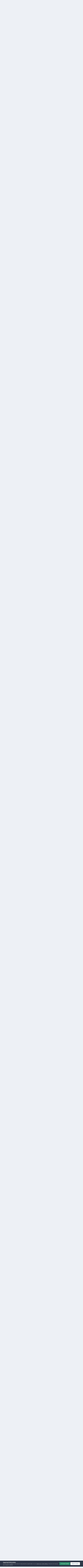

--- FILE ---
content_type: text/html;charset=UTF-8
request_url: https://www.windows-noob.com/forums/topic/16256-how-can-i-configure-pki-in-a-lab-on-windows-server-2016-part-5/
body_size: 49964
content:
<!DOCTYPE html>
<html lang="en-US" dir="ltr">
	<head>
      	<meta charset="utf-8">
        
		<title>How can I configure PKI in a lab on Windows Server 2016 - Part 5 - PKI - www.windows-noob.com</title>
		
			<!-- Google Analytics -- Site Features > Integrations > Google Analytics -->
<script>
  (function(i,s,o,g,r,a,m){i['GoogleAnalyticsObject']=r;i[r]=i[r]||function(){
  (i[r].q=i[r].q||[]).push(arguments)},i[r].l=1*new Date();a=s.createElement(o),
  m=s.getElementsByTagName(o)[0];a.async=1;a.src=g;m.parentNode.insertBefore(a,m)
  })(window,document,'script','//www.google-analytics.com/analytics.js','ga');

  ga('create', 'UA-58508411-1', 'auto');
  ga('send', 'pageview');

</script>
<!-- end Google Analytics -- Site Features > Integrations > Google Analytics -->
		
      	
		
		<!--[if lt IE 9]>
			<link rel="stylesheet" type="text/css" href="https://www.windows-noob.com/forums/uploads/css_built_2/5e61784858ad3c11f00b5706d12afe52_ie8.css">
		    <script src="//www.windows-noob.com/forums/applications/core/interface/html5shiv/html5shiv.js"></script>
		<![endif]-->
		

	<meta name="viewport" content="width=device-width, initial-scale=1">



	<meta name="twitter:card" content="summary_large_image" />


	
		<meta name="twitter:site" content="@windowsnoob" />
	



	
		
			
				<meta property="og:title" content="How can I configure PKI in a lab on Windows Server 2016 - Part 5">
			
		
	

	
		
			
				<meta property="og:type" content="website">
			
		
	

	
		
			
				<meta property="og:url" content="https://www.windows-noob.com/forums/topic/16256-how-can-i-configure-pki-in-a-lab-on-windows-server-2016-part-5/">
			
		
	

	
		
			
				<meta name="description" content="This series is comprised of different parts, listed below. Part 1 - Introduction and server setup Part 2 - Install and do initial configuration on the Standalone Offline Root CA Part 3 - Prepare the HTTP Web server for CDP and AIA Publication Part 4 - Post configuration on the Standalone Offline ...">
			
		
	

	
		
			
				<meta property="og:description" content="This series is comprised of different parts, listed below. Part 1 - Introduction and server setup Part 2 - Install and do initial configuration on the Standalone Offline Root CA Part 3 - Prepare the HTTP Web server for CDP and AIA Publication Part 4 - Post configuration on the Standalone Offline ...">
			
		
	

	
		
			
				<meta property="og:updated_time" content="2021-04-12T21:02:41Z">
			
		
	

	
		
			
				<meta property="og:image" content="https://www.windows-noob.com/forums/uploads/monthly_2021_03/image.png.2496b7e5dfe4536da0130219472c5695.png">
			
		
	

	
		
			
				<meta property="og:site_name" content="www.windows-noob.com">
			
		
	

	
		
			
				<meta property="og:locale" content="en_US">
			
		
	


	
		<link rel="next" href="https://www.windows-noob.com/forums/topic/16256-how-can-i-configure-pki-in-a-lab-on-windows-server-2016-part-5/page/2/" />
	

	
		<link rel="last" href="https://www.windows-noob.com/forums/topic/16256-how-can-i-configure-pki-in-a-lab-on-windows-server-2016-part-5/page/5/" />
	

	
		<link rel="canonical" href="https://www.windows-noob.com/forums/topic/16256-how-can-i-configure-pki-in-a-lab-on-windows-server-2016-part-5/" />
	

	
		<link as="style" rel="preload" href="https://www.windows-noob.com/forums/applications/core/interface/ckeditor/ckeditor/skins/ips/editor.css?t=P1PF" />
	





<link rel="manifest" href="https://www.windows-noob.com/forums/manifest.webmanifest/">
<meta name="msapplication-config" content="https://www.windows-noob.com/forums/browserconfig.xml/">
<meta name="msapplication-starturl" content="/">
<meta name="application-name" content="www.windows-noob.com">
<meta name="apple-mobile-web-app-title" content="www.windows-noob.com">

	<meta name="theme-color" content="#177ec9">










<link rel="preload" href="//www.windows-noob.com/forums/applications/core/interface/font/fontawesome-webfont.woff2?v=4.7.0" as="font" crossorigin="anonymous">
		


	<link rel="preconnect" href="https://fonts.googleapis.com">
	<link rel="preconnect" href="https://fonts.gstatic.com" crossorigin>
	
		<link href="https://fonts.googleapis.com/css2?family=Inter:wght@300;400;500;600;700&display=swap" rel="stylesheet">
	



	<link rel='stylesheet' href='https://www.windows-noob.com/forums/uploads/css_built_2/341e4a57816af3ba440d891ca87450ff_framework.css?v=2246e91aae1747772404' media='all'>

	<link rel='stylesheet' href='https://www.windows-noob.com/forums/uploads/css_built_2/05e81b71abe4f22d6eb8d1a929494829_responsive.css?v=2246e91aae1747772404' media='all'>

	<link rel='stylesheet' href='https://www.windows-noob.com/forums/uploads/css_built_2/90eb5adf50a8c640f633d47fd7eb1778_core.css?v=2246e91aae1747772404' media='all'>

	<link rel='stylesheet' href='https://www.windows-noob.com/forums/uploads/css_built_2/5a0da001ccc2200dc5625c3f3934497d_core_responsive.css?v=2246e91aae1747772404' media='all'>

	<link rel='stylesheet' href='https://www.windows-noob.com/forums/uploads/css_built_2/62e269ced0fdab7e30e026f1d30ae516_forums.css?v=2246e91aae1747772404' media='all'>

	<link rel='stylesheet' href='https://www.windows-noob.com/forums/uploads/css_built_2/76e62c573090645fb99a15a363d8620e_forums_responsive.css?v=2246e91aae1747772404' media='all'>

	<link rel='stylesheet' href='https://www.windows-noob.com/forums/uploads/css_built_2/ebdea0c6a7dab6d37900b9190d3ac77b_topics.css?v=2246e91aae1747772404' media='all'>





<link rel='stylesheet' href='https://www.windows-noob.com/forums/uploads/css_built_2/258adbb6e4f3e83cd3b355f84e3fa002_custom.css?v=2246e91aae1747772404' media='all'>




		
		

	
	<link rel='shortcut icon' href='https://www.windows-noob.com/forums/uploads/monthly_2017_07/favicon-48x48.ico.6680ca1dd510434416974e92d36973a0.ico' type="image/x-icon">

	</head>
	<body class='ipsApp ipsApp_front ipsJS_none ipsClearfix' data-controller='core.front.core.app' data-message="" data-pageApp='forums' data-pageLocation='front' data-pageModule='forums' data-pageController='topic' data-pageID='16256'>
        

        
		<a href='#elContent' class='ipsHide' title='Go to main content on this page' accesskey='m'>Jump to content</a>
		<div id='ipsLayout_header' class='ipsClearfix'>
			





			
<ul id='elMobileNav' class='ipsResponsive_hideDesktop' data-controller='core.front.core.mobileNav'>
	
		
			
			
				
				
			
				
					<li id='elMobileBreadcrumb'>
						<a href='https://www.windows-noob.com/forums/forum/87-pki/'>
							<span>PKI</span>
						</a>
					</li>
				
				
			
				
				
			
		
	
	
	
	<li >
		<a data-action="defaultStream" href='https://www.windows-noob.com/forums/discover/'><i class="fa fa-newspaper-o" aria-hidden="true"></i></a>
	</li>

	

	
		<li class='ipsJS_show'>
			<a href='https://www.windows-noob.com/forums/search/'><i class='fa fa-search'></i></a>
		</li>
	
</ul>
			<header style="background-color:rgb(18,101,161);color:#fff">
				<div class='ipsLayout_container'>
					
<!-- core/global/logo -->
<!-- PU -- SVG -->


<a href='https://www.windows-noob.com/forums/' id='elLogo' accesskey='1'><!--<img src="https://www.windows-noob.com/forums/uploads/monthly_2017_07/597e2776d08d8_Windows-NoobHatchVector-01400w.png.a3ea137b3e145a59d1bdfa38ecf830d4.png" alt='www.windows-noob.com'>--><img src="/hatch_256.svg" alt='www.windows-noob.com' style='min-width:150px;'></a>
<div class="logomiddleBox" role="complementary"><!-- ad link and img tag -->
<a href="https://patchmypc.com/third-party-patch-management-for-sccm-and-intune?utm_campaign=mvp-blogs&utm_source=windows-noob&utm_medium=referral&utm_content=header-banner-ad&utm_term=learn-more"><img src="https://www.windows-noob.com/forums/PatchMyPC-AppCatalog-728x99.jpg"></a></div>

<!-- end core/global/logo -->
					

	<ul id='elUserNav' class='ipsList_inline cSignedOut ipsResponsive_showDesktop'>
		
        
		
        
        
            
            <li id='elSignInLink'>
                <a href='https://www.windows-noob.com/forums/login/' data-ipsMenu-closeOnClick="false" data-ipsMenu id='elUserSignIn'>
                    Existing user? Sign In &nbsp;<i class='fa fa-caret-down'></i>
                </a>
                
<div id='elUserSignIn_menu' class='ipsMenu ipsMenu_auto ipsHide'>
	<form accept-charset='utf-8' method='post' action='https://www.windows-noob.com/forums/login/'>
		<input type="hidden" name="csrfKey" value="f982ce8e562dfd9b002f289289d84f73">
		<input type="hidden" name="ref" value="aHR0cHM6Ly93d3cud2luZG93cy1ub29iLmNvbS9mb3J1bXMvdG9waWMvMTYyNTYtaG93LWNhbi1pLWNvbmZpZ3VyZS1wa2ktaW4tYS1sYWItb24td2luZG93cy1zZXJ2ZXItMjAxNi1wYXJ0LTUv">
		<div data-role="loginForm">
			
			
			
				
<div class="ipsPad ipsForm ipsForm_vertical">
	<h4 class="ipsType_sectionHead">Sign In</h4>
	<br><br>
	<ul class='ipsList_reset'>
		<li class="ipsFieldRow ipsFieldRow_noLabel ipsFieldRow_fullWidth">
			
			
				<input type="text" placeholder="Display Name" name="auth" autocomplete="username">
			
		</li>
		<li class="ipsFieldRow ipsFieldRow_noLabel ipsFieldRow_fullWidth">
			<input type="password" placeholder="Password" name="password" autocomplete="current-password">
		</li>
		<li class="ipsFieldRow ipsFieldRow_checkbox ipsClearfix">
			<span class="ipsCustomInput">
				<input type="checkbox" name="remember_me" id="remember_me_checkbox" value="1" checked aria-checked="true">
				<span></span>
			</span>
			<div class="ipsFieldRow_content">
				<label class="ipsFieldRow_label" for="remember_me_checkbox">Remember me</label>
				<span class="ipsFieldRow_desc">Not recommended on shared computers</span>
			</div>
		</li>
		<li class="ipsFieldRow ipsFieldRow_fullWidth">
			<button type="submit" name="_processLogin" value="usernamepassword" class="ipsButton ipsButton_primary ipsButton_small" id="elSignIn_submit">Sign In</button>
			
				<p class="ipsType_right ipsType_small">
					
						<a href='https://www.windows-noob.com/forums/lostpassword/' >
					
					Forgot your password?</a>
				</p>
			
		</li>
	</ul>
</div>
			
		</div>
	</form>
</div>
            </li>
            
        
		
			<li>
				
					<a href='https://www.windows-noob.com/forums/register/' data-ipsDialog data-ipsDialog-size='narrow' data-ipsDialog-title='Sign Up' id='elRegisterButton' class='ipsButton ipsButton_normal ipsButton_primary'>Sign Up</a>
				
			</li>
		
	</ul>

				</div>
			</header>
			

	<nav data-controller='core.front.core.navBar' class=' ipsResponsive_showDesktop'>
		<div class='ipsNavBar_primary ipsLayout_container '>
			<ul data-role="primaryNavBar" class='ipsClearfix'>
				


	
		
		
			
		
		<li class='ipsNavBar_active' data-active id='elNavSecondary_1' data-role="navBarItem" data-navApp="core" data-navExt="CustomItem">
			
			
				<a href="https://www.windows-noob.com/forums/"  data-navItem-id="1" data-navDefault>
					Browse<span class='ipsNavBar_active__identifier'></span>
				</a>
			
			
				<ul class='ipsNavBar_secondary ' data-role='secondaryNavBar'>
					


	
		
		
			
		
		<li class='ipsNavBar_active' data-active id='elNavSecondary_8' data-role="navBarItem" data-navApp="forums" data-navExt="Forums">
			
			
				<a href="https://www.windows-noob.com/forums/"  data-navItem-id="8" data-navDefault>
					Forums<span class='ipsNavBar_active__identifier'></span>
				</a>
			
			
		</li>
	
	

	
	

	
		
		
		<li  id='elNavSecondary_11' data-role="navBarItem" data-navApp="core" data-navExt="OnlineUsers">
			
			
				<a href="https://www.windows-noob.com/forums/online/"  data-navItem-id="11" >
					Online Users<span class='ipsNavBar_active__identifier'></span>
				</a>
			
			
		</li>
	
	

	
		
		
		<li  id='elNavSecondary_12' data-role="navBarItem" data-navApp="core" data-navExt="Leaderboard">
			
			
				<a href="https://www.windows-noob.com/forums/leaderboard/"  data-navItem-id="12" >
					Leaderboard<span class='ipsNavBar_active__identifier'></span>
				</a>
			
			
		</li>
	
	

					<li class='ipsHide' id='elNavigationMore_1' data-role='navMore'>
						<a href='#' data-ipsMenu data-ipsMenu-appendTo='#elNavigationMore_1' id='elNavigationMore_1_dropdown'>More <i class='fa fa-caret-down'></i></a>
						<ul class='ipsHide ipsMenu ipsMenu_auto' id='elNavigationMore_1_dropdown_menu' data-role='moreDropdown'></ul>
					</li>
				</ul>
			
		</li>
	
	

	
		
		
		<li  id='elNavSecondary_2' data-role="navBarItem" data-navApp="core" data-navExt="CustomItem">
			
			
				<a href="https://www.windows-noob.com/forums/discover/"  data-navItem-id="2" >
					Activity<span class='ipsNavBar_active__identifier'></span>
				</a>
			
			
				<ul class='ipsNavBar_secondary ipsHide' data-role='secondaryNavBar'>
					


	
		
		
		<li  id='elNavSecondary_3' data-role="navBarItem" data-navApp="core" data-navExt="AllActivity">
			
			
				<a href="https://www.windows-noob.com/forums/discover/"  data-navItem-id="3" >
					All Activity<span class='ipsNavBar_active__identifier'></span>
				</a>
			
			
		</li>
	
	

	
	

	
	

	
	

	
		
		
		<li  id='elNavSecondary_7' data-role="navBarItem" data-navApp="core" data-navExt="Search">
			
			
				<a href="https://www.windows-noob.com/forums/search/"  data-navItem-id="7" >
					Search<span class='ipsNavBar_active__identifier'></span>
				</a>
			
			
		</li>
	
	

					<li class='ipsHide' id='elNavigationMore_2' data-role='navMore'>
						<a href='#' data-ipsMenu data-ipsMenu-appendTo='#elNavigationMore_2' id='elNavigationMore_2_dropdown'>More <i class='fa fa-caret-down'></i></a>
						<ul class='ipsHide ipsMenu ipsMenu_auto' id='elNavigationMore_2_dropdown_menu' data-role='moreDropdown'></ul>
					</li>
				</ul>
			
		</li>
	
	

	
		
		
		<li  id='elNavSecondary_13' data-role="navBarItem" data-navApp="core" data-navExt="Leaderboard">
			
			
				<a href="https://www.windows-noob.com/forums/leaderboard/"  data-navItem-id="13" >
					Leaderboard<span class='ipsNavBar_active__identifier'></span>
				</a>
			
			
		</li>
	
	

	
	

	
	

	
		
		
		<li  id='elNavSecondary_17' data-role="navBarItem" data-navApp="portal" data-navExt="Portal">
			
			
				<a href="https://www.windows-noob.com/forums/portal/"  data-navItem-id="17" >
					Portal<span class='ipsNavBar_active__identifier'></span>
				</a>
			
			
		</li>
	
	

				<li class='ipsHide' id='elNavigationMore' data-role='navMore'>
					<a href='#' data-ipsMenu data-ipsMenu-appendTo='#elNavigationMore' id='elNavigationMore_dropdown'>More</a>
					<ul class='ipsNavBar_secondary ipsHide' data-role='secondaryNavBar'>
						<li class='ipsHide' id='elNavigationMore_more' data-role='navMore'>
							<a href='#' data-ipsMenu data-ipsMenu-appendTo='#elNavigationMore_more' id='elNavigationMore_more_dropdown'>More <i class='fa fa-caret-down'></i></a>
							<ul class='ipsHide ipsMenu ipsMenu_auto' id='elNavigationMore_more_dropdown_menu' data-role='moreDropdown'></ul>
						</li>
					</ul>
				</li>
			</ul>
			

	<div id="elSearchWrapper">
		<div id='elSearch' data-controller="core.front.core.quickSearch">
			<form accept-charset='utf-8' action='//www.windows-noob.com/forums/search/?do=quicksearch' method='post'>
                <input type='search' id='elSearchField' placeholder='Search...' name='q' autocomplete='off' aria-label='Search'>
                <details class='cSearchFilter'>
                    <summary class='cSearchFilter__text'></summary>
                    <ul class='cSearchFilter__menu'>
                        
                        <li><label><input type="radio" name="type" value="all" ><span class='cSearchFilter__menuText'>Everywhere</span></label></li>
                        
                            
                                <li><label><input type="radio" name="type" value='contextual_{&quot;type&quot;:&quot;forums_topic&quot;,&quot;nodes&quot;:87}' checked><span class='cSearchFilter__menuText'>This Forum</span></label></li>
                            
                                <li><label><input type="radio" name="type" value='contextual_{&quot;type&quot;:&quot;forums_topic&quot;,&quot;item&quot;:16256}' checked><span class='cSearchFilter__menuText'>This Topic</span></label></li>
                            
                        
                        
                            <li><label><input type="radio" name="type" value="core_statuses_status"><span class='cSearchFilter__menuText'>Status Updates</span></label></li>
                        
                            <li><label><input type="radio" name="type" value="forums_topic"><span class='cSearchFilter__menuText'>Topics</span></label></li>
                        
                            <li><label><input type="radio" name="type" value="core_members"><span class='cSearchFilter__menuText'>Members</span></label></li>
                        
                    </ul>
                </details>
				<button class='cSearchSubmit' type="submit" aria-label='Search'><i class="fa fa-search"></i></button>
			</form>
		</div>
	</div>

		</div>
	</nav>

		</div>
		<main id='ipsLayout_body' class='ipsLayout_container'>
			<div id='ipsLayout_contentArea'>
				<div id='ipsLayout_contentWrapper'>
					
<nav class='ipsBreadcrumb ipsBreadcrumb_top ipsFaded_withHover'>
	

	<ul class='ipsList_inline ipsPos_right'>
		
		<li >
			<a data-action="defaultStream" class='ipsType_light '  href='https://www.windows-noob.com/forums/discover/'><i class="fa fa-newspaper-o" aria-hidden="true"></i> <span>All Activity</span></a>
		</li>
		
	</ul>

	<ul data-role="breadcrumbList">
		<li>
			<a title="Home" href='https://www.windows-noob.com/forums/'>
				<span>Home <i class='fa fa-angle-right'></i></span>
			</a>
		</li>
		
		
			<li>
				
					<a href='https://www.windows-noob.com/forums/forum/31-windows-server/'>
						<span>Windows Server <i class='fa fa-angle-right' aria-hidden="true"></i></span>
					</a>
				
			</li>
		
			<li>
				
					<a href='https://www.windows-noob.com/forums/forum/87-pki/'>
						<span>PKI <i class='fa fa-angle-right' aria-hidden="true"></i></span>
					</a>
				
			</li>
		
			<li>
				
					How can I configure PKI in a lab on Windows Server 2016 - Part 5
				
			</li>
		
	</ul>
</nav>
					
					<div id='ipsLayout_mainArea'>
						<a id='elContent'></a>
						<div><!-- style="text-align:center; margin: 20px;"-->
<br>
<!-- windows-noob recommends FORUM Ads -->
<center>
<a href="https://bit.ly/3WIgfWG" rel="nofollow">
<img src="https://www.windows-noob.com/2405_092_OSP_Ads_m1_Niall_728x99.jpg" style="max-width: 100%">
</a>
</center>
<!-- end  Ads -->
<br>
</div>

						
						
						

	




						






	<div class='ipsColumns'>
		<div class='cRatingColumn cRatingColumn_question ipsColumn ipsColumn_narrow ipsType_center'>
			<ul class='ipsList_reset'>
				
					<li>
						<span class='cAnswerRate cAnswerRate_up cAnswerRate_noPermission' data-ipsTooltip title='Sign in to rate this question'><i class='fa fa-caret-up'></i></span>
					</li>
				

					<li><span data-role="voteCount" data-voteCount="0" class='cAnswerRating '>0</span></li>

				
					<li>
						<span class='cAnswerRate cAnswerRate_down cAnswerRate_noPermission' data-ipsTooltip title='Sign in to rate this question'><i class='fa fa-caret-down'></i></span>
					</li>
				
			</ul>
		</div>
		<div class='ipsColumn ipsColumn_fluid'>

<div class="ipsPageHeader ipsClearfix">
	
		<div class='ipsPos_right ipsResponsive_noFloat ipsResponsive_hidePhone'>
			



<div data-followApp='forums' data-followArea='topic' data-followID='16256' data-controller='core.front.core.followButton'>
	

	<a href='https://www.windows-noob.com/forums/login/' rel="nofollow" class="ipsFollow ipsPos_middle ipsButton ipsButton_light ipsButton_verySmall " data-role="followButton" data-ipsTooltip title='Sign in to follow this'>
		<span>Followers</span>
		<span class='ipsCommentCount'>5</span>
	</a>

</div>
		</div>
		<div class='ipsPos_right ipsResponsive_noFloat ipsResponsive_hidePhone'>
			



		</div>
		
	
	<div class='ipsPhotoPanel ipsPhotoPanel_small ipsPhotoPanel_notPhone ipsClearfix'>
		


	<a href="https://www.windows-noob.com/forums/profile/1-anyweb/" rel="nofollow" data-ipsHover data-ipsHover-width="370" data-ipsHover-target="https://www.windows-noob.com/forums/profile/1-anyweb/?do=hovercard" class="ipsUserPhoto ipsUserPhoto_small" title="Go to anyweb's profile">
		<img src='https://www.windows-noob.com/forums/uploads/monthly_2022_01/JMXM5Wxr_400x400.thumb.jpg.4456c98f31d767fafc19c326cdc19efc.jpg' alt='anyweb' loading="lazy">
	</a>

		<div>
			<h1 class='ipsType_pageTitle ipsContained_container'>
				
					
					
						<span><span class="ipsBadge ipsBadge_icon ipsBadge_positive" data-ipsTooltip title='Pinned'><i class='fa fa-thumb-tack'></i></span></span>
					
					
				

				
				
					<span class='ipsType_break ipsContained'>
						<span>How can I configure PKI in a lab on Windows Server 2016 - Part 5</span>
					</span>
				
			</h1>
			
			<p class='ipsType_reset ipsType_blendLinks '>
				<span class='ipsType_normal'>
				
					Asked by 


<a href='https://www.windows-noob.com/forums/profile/1-anyweb/' rel="nofollow" data-ipsHover data-ipsHover-width='370' data-ipsHover-target='https://www.windows-noob.com/forums/profile/1-anyweb/?do=hovercard&amp;referrer=https%253A%252F%252Fwww.windows-noob.com%252Fforums%252Ftopic%252F16256-how-can-i-configure-pki-in-a-lab-on-windows-server-2016-part-5%252F' title="Go to anyweb's profile" class="ipsType_break">anyweb</a>
				
				</span>
				<br>
			</p>
			
		</div>
	</div>
</div>


	</div>
</div>







<div class='ipsClearfix'>
	
	 <div><!-- style="text-align:center; margin: 20px;"-->
  <br>
       <!-- windows-noob recommends FORUM Ads -->
    <center>
    <a href="https://mmsmoa.com/mms2026midway" rel="nofollow">
    <img src="https://www.windows-noob.com/MMS_MidwayMedia728x90.jpg" style="max-width: 100%">
    </a>
    </center>
    <!-- end  Ads -->
  <br>
</div>    

	<ul class="ipsToolList ipsToolList_horizontal ipsClearfix ipsSpacer_both ">
		
			<li class='ipsToolList_primaryAction'>
				<span data-controller='forums.front.topic.reply'>
					
						<a href='#replyForm' class='ipsButton ipsButton_important ipsButton_medium ipsButton_fullWidth' data-action='replyToTopic'>Answer this question</a>
					
				</span>
			</li>
		
		
			<li class='ipsResponsive_hidePhone'>
				
					<a href="https://www.windows-noob.com/forums/forum/87-pki/?do=add" class='ipsButton ipsButton_link ipsButton_medium ipsButton_fullWidth' title='Ask a question in this forum'>Ask a question</a>
				
			</li>
		
		
	</ul>
</div>

<div data-controller='core.front.core.commentFeed,forums.front.topic.view, core.front.core.ignoredComments' data-autoPoll data-baseURL='https://www.windows-noob.com/forums/topic/16256-how-can-i-configure-pki-in-a-lab-on-windows-server-2016-part-5/'  data-feedID='topic-16256' class='cTopic ipsClear ipsSpacer_top'>
	
		<div class='ipsAreaBackground ipsPad'>
			<h2 class='ipsType_sectionHead ipsType_reset ipsSpacer_bottom'>Question</h2>
			



<a id='findComment-61815'></a>
<a id='comment-61815'></a>
<article  id='elComment_61815' class='cPost ipsBox ipsResponsive_pull cPostQuestion ipsComment  ipsComment_parent ipsClearfix ipsClear ipsColumns ipsColumns_noSpacing ipsColumns_collapsePhone    '>
	

	

	<div class='cAuthorPane_mobile ipsResponsive_showPhone'>
		<div class='cAuthorPane_photo'>
			<div class='cAuthorPane_photoWrap'>
				


	<a href="https://www.windows-noob.com/forums/profile/1-anyweb/" rel="nofollow" data-ipsHover data-ipsHover-width="370" data-ipsHover-target="https://www.windows-noob.com/forums/profile/1-anyweb/?do=hovercard" class="ipsUserPhoto ipsUserPhoto_large" title="Go to anyweb's profile">
		<img src='https://www.windows-noob.com/forums/uploads/monthly_2022_01/JMXM5Wxr_400x400.thumb.jpg.4456c98f31d767fafc19c326cdc19efc.jpg' alt='anyweb' loading="lazy">
	</a>

				
				<span class="cAuthorPane_badge cAuthorPane_badge--moderator" data-ipsTooltip title="anyweb is a moderator"></span>
				
				
					<a href="https://www.windows-noob.com/forums/profile/1-anyweb/badges/" rel="nofollow">
						
<img src='https://www.windows-noob.com/forums/uploads/monthly_2021_06/10_Proficient.svg' loading="lazy" alt="Proficient" class="cAuthorPane_badge cAuthorPane_badge--rank ipsOutline ipsOutline:2px" data-ipsTooltip title="Rank: Proficient (10/14)">
					</a>
				
			</div>
		</div>
		<div class='cAuthorPane_content'>
			<h3 class='ipsType_sectionHead cAuthorPane_author ipsType_break ipsType_blendLinks ipsFlex ipsFlex-ai:center'>
				


<a href='https://www.windows-noob.com/forums/profile/1-anyweb/' rel="nofollow" data-ipsHover data-ipsHover-width='370' data-ipsHover-target='https://www.windows-noob.com/forums/profile/1-anyweb/?do=hovercard&amp;referrer=https%253A%252F%252Fwww.windows-noob.com%252Fforums%252Ftopic%252F16256-how-can-i-configure-pki-in-a-lab-on-windows-server-2016-part-5%252F' title="Go to anyweb's profile" class="ipsType_break">anyweb</a>
			</h3>
			<div class='ipsType_light ipsType_reset'>
			    <a href='https://www.windows-noob.com/forums/topic/16256-how-can-i-configure-pki-in-a-lab-on-windows-server-2016-part-5/#findComment-61815' rel="nofollow" class='ipsType_blendLinks'>Posted <time datetime='2018-06-19T12:14:01Z' title='06/19/18 12:14  PM' data-short='7 yr'>June 19, 2018</time></a>
				
			</div>
		</div>
	</div>
	<aside class='ipsComment_author cAuthorPane ipsColumn ipsColumn_medium ipsResponsive_hidePhone'>
		<h3 class='ipsType_sectionHead cAuthorPane_author ipsType_blendLinks ipsType_break'><strong>


<a href='https://www.windows-noob.com/forums/profile/1-anyweb/' rel="nofollow" data-ipsHover data-ipsHover-width='370' data-ipsHover-target='https://www.windows-noob.com/forums/profile/1-anyweb/?do=hovercard&amp;referrer=https%253A%252F%252Fwww.windows-noob.com%252Fforums%252Ftopic%252F16256-how-can-i-configure-pki-in-a-lab-on-windows-server-2016-part-5%252F' title="Go to anyweb's profile" class="ipsType_break">anyweb</a></strong>
			
		</h3>
		<ul class='cAuthorPane_info ipsList_reset'>
			<li data-role='photo' class='cAuthorPane_photo'>
				<div class='cAuthorPane_photoWrap'>
					


	<a href="https://www.windows-noob.com/forums/profile/1-anyweb/" rel="nofollow" data-ipsHover data-ipsHover-width="370" data-ipsHover-target="https://www.windows-noob.com/forums/profile/1-anyweb/?do=hovercard" class="ipsUserPhoto ipsUserPhoto_large" title="Go to anyweb's profile">
		<img src='https://www.windows-noob.com/forums/uploads/monthly_2022_01/JMXM5Wxr_400x400.thumb.jpg.4456c98f31d767fafc19c326cdc19efc.jpg' alt='anyweb' loading="lazy">
	</a>

					
						<span class="cAuthorPane_badge cAuthorPane_badge--moderator" data-ipsTooltip title="anyweb is a moderator"></span>
					
					
						
<img src='https://www.windows-noob.com/forums/uploads/monthly_2021_06/10_Proficient.svg' loading="lazy" alt="Proficient" class="cAuthorPane_badge cAuthorPane_badge--rank ipsOutline ipsOutline:2px" data-ipsTooltip title="Rank: Proficient (10/14)">
					
				</div>
			</li>
			
				<li data-role='group'>Root Admin</li>
				
			
			
				<li data-role='stats' class='ipsMargin_top'>
					<ul class="ipsList_reset ipsType_light ipsFlex ipsFlex-ai:center ipsFlex-jc:center ipsGap_row:2 cAuthorPane_stats">
						<li>
							
								<a href="https://www.windows-noob.com/forums/profile/1-anyweb/content/" rel="nofollow" title="9252 posts" data-ipsTooltip class="ipsType_blendLinks">
							
								<i class="fa fa-comment"></i> 9.3k
							
								</a>
							
						</li>
						
					</ul>
				</li>
			
			
				

	
	<li data-role='custom-field' class='ipsResponsive_hidePhone ipsType_break'>
		
<span class='ft'>Gender:</span><span class='fc'>Male</span>
	</li>
	
	<li data-role='custom-field' class='ipsResponsive_hidePhone ipsType_break'>
		
<span class='ft'>Location:</span><span class='fc'>Sweden</span>
	</li>
	
	<li data-role='custom-field' class='ipsResponsive_hidePhone ipsType_break'>
		
<span class='ft'>Interests:</span><span class='fc'>Modern management of devices with Microsoft Intune and System Center Configuration Manager</span>
	</li>
	

			
		</ul>
	</aside>
	<div class='ipsColumn ipsColumn_fluid ipsMargin:none'>
		

<div id='comment-61815_wrap' data-controller='core.front.core.comment' data-commentApp='forums' data-commentType='forums' data-commentID="61815" data-quoteData='{&quot;userid&quot;:1,&quot;username&quot;:&quot;anyweb&quot;,&quot;timestamp&quot;:1529410441,&quot;contentapp&quot;:&quot;forums&quot;,&quot;contenttype&quot;:&quot;forums&quot;,&quot;contentid&quot;:16256,&quot;contentclass&quot;:&quot;forums_Topic&quot;,&quot;contentcommentid&quot;:61815}' class='ipsComment_content ipsType_medium  ipsFaded_withHover'>
	

	<div class='ipsComment_meta ipsType_light'>
		<div class='ipsPos_right ipsType_light ipsType_reset ipsFaded ipsFaded_more ipsType_blendLinks'>
			<ul class='ipsList_inline ipsComment_tools'>
				
					<li><a href='https://www.windows-noob.com/forums/topic/16256-how-can-i-configure-pki-in-a-lab-on-windows-server-2016-part-5/?do=reportComment&amp;comment=61815' data-ipsDialog data-ipsDialog-remoteSubmit data-ipsDialog-size='medium' data-ipsDialog-flashMessage='Thanks for your report.' data-ipsDialog-title="Report post" data-action='reportComment' title='Report this content' class='ipsFaded ipsFaded_more'><span class='ipsResponsive_showPhone ipsResponsive_inline'><i class='fa fa-flag'></i></span><span class='ipsResponsive_hidePhone ipsResponsive_inline'>Report post</span></a></li>
				
				
				
					<li><a class='ipsType_blendLinks' href='https://www.windows-noob.com/forums/topic/16256-how-can-i-configure-pki-in-a-lab-on-windows-server-2016-part-5/' data-ipsTooltip title='Share this post' data-ipsMenu data-ipsMenu-closeOnClick='false' id='elSharePost_61815' data-role='shareComment'><i class='fa fa-share-alt'></i></a></li>
				
				
			</ul>
		</div>

		<div class='ipsType_reset'>
			<a href='https://www.windows-noob.com/forums/topic/16256-how-can-i-configure-pki-in-a-lab-on-windows-server-2016-part-5/?do=findComment&amp;comment=61815' class='ipsType_blendLinks'>Posted <time datetime='2018-06-19T12:14:01Z' title='06/19/18 12:14  PM' data-short='7 yr'>June 19, 2018</time></a>
			<span class='ipsResponsive_hidePhone'>
				
				
			</span>
		</div>
	</div>

	


	<div class='cPost_contentWrap ipsPad'>
		
		<div data-role='commentContent' class='ipsType_normal ipsType_richText ipsContained' data-controller='core.front.core.lightboxedImages'>
			<p>
	<span style="color:null;">This series is comprised of different parts, listed below.</span>
</p>

<ul><li>
		<span style="color:null;">Part 1 - <a href="https://www.windows-noob.com/forums/topic/16252-how-can-i-configure-pki-in-a-lab-on-windows-server-2016-part-1/" rel="">Introduction and server setup</a></span>
	</li>
	<li>
		<span style="color:null;">Part 2 - <a href="https://www.windows-noob.com/forums/topic/16253-how-can-i-configure-pki-in-a-lab-on-windows-server-2016-part-2/" rel="">Install and do initial configuration on the Standalone Offline Root CA</a></span>
	</li>
	<li>
		<span style="color:null;">Part 3 - <a href="https://www.windows-noob.com/forums/topic/16254-how-can-i-configure-pki-in-a-lab-on-windows-server-2016-part-3/" rel="">Prepare the HTTP Web server for CDP and AIA Publication</a></span>
	</li>
	<li>
		<span style="color:null;">Part 4 - <a href="https://www.windows-noob.com/forums/topic/16255-how-can-i-configure-pki-in-a-lab-on-windows-server-2016-part-4/" rel="">Post configuration on the Standalone Offline Root CA</a></span>
	</li>
	<li>
		<span style="color:null;">Part 5 - <a href="https://www.windows-noob.com/forums/topic/16256-how-can-i-configure-pki-in-a-lab-on-windows-server-2016-part-5/" rel="">Installing the Enterprise Issuing CA (this part)</a></span>
	</li>
	<li>
		<span style="color:null;">Part 6 - <a href="https://www.windows-noob.com/forums/topic/16264-how-can-i-configure-pki-in-a-lab-on-windows-server-2016-part-6/" rel="">Perform post installation tasks on the Issuing CA</a></span>
	</li>
	<li>
		<span style="color:null;">Part 7 - <a href="https://www.windows-noob.com/forums/topic/16281-how-can-i-configure-pki-in-a-lab-on-windows-server-2016-part-7/" rel="">Install and configure the OCSP Responder role service</a></span>
	</li>
	<li>
		Part 8 - <a href="https://www.windows-noob.com/forums/topic/16283-how-can-i-configure-pki-in-a-lab-on-windows-server-2016-part-8/" rel="">Configure AutoEnroll and Verify PKI health</a>
	</li>
</ul><p>
	In <a href="https://www.windows-noob.com/forums/topic/16252-how-can-i-configure-pki-in-a-lab-on-windows-server-2016-part-1/" rel="">part 1</a> of this series, you configured your LAB for a 2 tier PKI hierarchy running on Windows Server 2016. You used PowerShell to create some virtual machines, and then installed Windows Server 2016,  Windows 10 Enterprise version 1803 and optionally Smoothwall 3.1 before configuring the IP address scheme and Computer Names on the virtual machines. Finally you configured ADDS on DC01 so that you have a working Domain Controller for the rest of this LAB. In <a href="https://www.windows-noob.com/forums/topic/16253-how-can-i-configure-pki-in-a-lab-on-windows-server-2016-part-2/" rel="">part 2</a> you installed and did the initial configuration on the <strong>Standalone Offline Root CA</strong>. In <a href="https://www.windows-noob.com/forums/topic/16254-how-can-i-configure-pki-in-a-lab-on-windows-server-2016-part-3/" rel="">part 3</a> you prepared the HTTP Web Server for CDP and AIA Publication and you created a DNS record for the publicly available web server.
</p>

<p>
	In <a href="https://www.windows-noob.com/forums/topic/16255-how-can-i-configure-pki-in-a-lab-on-windows-server-2016-part-4/" rel="">part 4</a> you performed post configuration on the <strong>Standalone Offline Root CA</strong> to set <strong>certificate revocation list (</strong>CRL) period registry settings using <strong>CertUti</strong>l, and then enabled <strong>object access Auditing</strong> and finally, you configured three locations for the <strong>Authority Information Access (AIA)</strong> and four locations for the <strong>Certificate revocation list Distribution Point (CDP),</strong> again using <strong>CertUtil</strong>. In this part you will install and do initial configuration on the Enterprise Issuing CA. This is a long blog post so make sure you've got lots of coffee or beer handy (depending on your preference).
</p>

<p>
	<span style="font-size:24px;">Step 1. Add EntAdmin user to groups</span>
</p>

<p>
	We'll be using a special user called <strong>EntAdmin</strong> (an Enterprise Admin and a member of Cert Publishers) for some tasks on the <strong>IssuingCA</strong> computer, but before doing so, we need to add that user as a member of the <strong>Enterprise Admins</strong> group and the <strong>Cert Publishers</strong> on the domain controller. You could do so simply by issuing the following in Windows PowerShell ISE on DC01.
</p>

<pre class="ipsCode prettyprint lang-html prettyprinted" id="ips_uid_4812_5" style=""><span class="pln">Import-Module ActiveDirectory
Add-ADGroupMember -Identity "Enterprise Admins" -Members "EntAdmin"
Add-ADGroupMember -Identity "Cert Publishers" -Members "EntAdmin"</span></pre>

<p>
	<span style="font-size:14px;">Alternatively you can run this script in <strong>Windows PowerShell ISE</strong> as windowsnoob\Administrator on <strong>DC01</strong>.</span>
</p>

<p>
	<a class="ipsAttachLink" data-fileext="ps1" data-fileid="19942" href="https://www.windows-noob.com/forums/applications/core/interface/file/attachment.php?id=19942" rel="">Create Users Usergroups and OUs in AD.ps1</a>
</p>

<p>
	<a class="ipsAttachLink ipsAttachLink_image" data-fileext="png" data-fileid="19943" href="https://www.windows-noob.com/forums/uploads/monthly_2018_06/1165856798_addingentadmin.png.a2671eb54529ce8895c085eacbae2996.png" rel=""><img alt="adding entadmin.png" class="ipsImage ipsImage_thumbnailed" data-fileid="19943" data-unique="58az8aes1" style="" src="https://www.windows-noob.com/forums/uploads/monthly_2018_06/441756951_addingentadmin.thumb.png.7649b9b033487d741a3fc68a38af3385.png"></a>
</p>

<p>
	<span style="font-size:24px;">Step 2. join IssuingCA to the domain</span>
</p>

<p>
	When you installed the Issuing CA virtual machine (#11_IssuingCA) in <a href="https://www.windows-noob.com/forums/topic/16252-how-can-i-configure-pki-in-a-lab-on-windows-server-2016-part-1/" rel="">part 1</a>, it was workgroup joined. To join the domain do as follows. Logon to the web server virtual machine as Administrator. In <strong>Windows File Explorer</strong>, right click on<strong> This PC</strong> and choose<strong> Properties</strong>. Click on <strong>Change Settings</strong> beside<strong> Computer name, domain and workgroup settings</strong>. You can follow the instructions in <a href="https://www.windows-noob.com/forums/topic/16254-how-can-i-configure-pki-in-a-lab-on-windows-server-2016-part-3/" rel="">Part 3, Step 1</a> for how to join a domain manually or use the <strong>JoinDomain.ps1</strong> PowerShell script here.
</p>

<p>
	<a class="ipsAttachLink" data-fileext="ps1" data-fileid="19947" href="https://www.windows-noob.com/forums/applications/core/interface/file/attachment.php?id=19947" rel="">JoinDomain.ps1</a>
</p>

<p>
	1. Copy the script to <strong>C:\Scripts</strong> on the <strong>IssuingCA</strong> server.
</p>

<p>
	2. Edit the variables (lines 16-18) as desired before running.
</p>

<p>
	3. Start <strong>Windows PowerShell ISE</strong> as <strong>Administrator</strong> and run the script by clicking on the green triangle.
</p>

<p>
	<span style="color:#e74c3c;"><strong>Note</strong>: After running the script, the computer will restart automatically.</span>
</p>

<p>
	<span style="font-size:24px;">Step 3. Add EntAdmin as a local admin on IssuingCA</span>
</p>

<p>
	Next, logon to the <strong>IssuingC</strong>A domain joined computer as <strong>windowsnoob\administrator</strong>. Once logged in, start <strong>compmgmt.msc</strong> and add <strong>EntAdmin</strong> as to the Local Administrators group by expanding System Tools, Local Users or Groups, Administrators, Members tab and clicking Add, Enter <strong>EntAdmin</strong> as the user.
</p>

<p>
	Alternatively use this PowerShell command to do it for you on the <strong>IssuingCA</strong> computer while logged in as <strong>windowsnoob\administrator</strong>.
</p>

<pre class="ipsCode prettyprint lang-html prettyprinted" id="ips_uid_6235_11" style=""><span class="pln">Add-LocalGroupMember -Group Administrators -Member windowsnoob\EntAdmin</span></pre>

<p>
	Press <strong>Enter</strong>. The output of the above command is shown below.
</p>

<p>
	<a class="ipsAttachLink ipsAttachLink_image" data-fileext="png" data-fileid="19944" href="https://www.windows-noob.com/forums/uploads/monthly_2018_06/1993402619_addingentadminaslocaladminonissuingca.png.c070598b95c1e9c46753ed59a1b57bea.png" rel=""><img alt="adding entadmin as local admin on issuingca.png" class="ipsImage ipsImage_thumbnailed" data-fileid="19944" data-unique="7tf7sw2vu" style="" src="https://www.windows-noob.com/forums/uploads/monthly_2018_06/377998552_addingentadminaslocaladminonissuingca.thumb.png.01cd32329bac90b01430e20972405a94.png"></a>
</p>

<p>
	The user is now listed as a member of Local <strong>Administrators</strong> group on <strong>IssuingCA</strong>.
</p>

<p>
	<img alt="local admin.png" class="ipsImage ipsImage_thumbnailed" data-fileid="19945" data-unique="pkxdlaksv" style="" src="https://www.windows-noob.com/forums/uploads/monthly_2018_06/1950124177_localadmin.png.e2245c1f781710cda5d741f34e8f7508.png"></p>

<p>
	After doing the above, logoff (<strong>Sign out</strong>) from IssuingCA.
</p>

<p>
	<span style="font-size:24px;">Step 4. Create an OID </span>
</p>

<p>
	Before creating the <strong>CAPolicy.inf</strong> file in the next step, we should use our own OID rather than the default Microsoft one (<span style='display: inline !important; float: none; background-color: transparent; color: rgb(42, 42, 42); font-family: "Segoe UI","Lucida Grande",Verdana,Arial,Helvetica,sans-serif; font-size: 12.13px; font-style: normal; font-variant: normal; font-weight: 400; letter-spacing: normal; list-style-type: decimal; orphans: 2; text-align: left; text-decoration: none; text-indent: 0px; text-transform: none; -webkit-text-stroke-width: 0px; white-space: normal; word-spacing: 0px;'>OID= 1.2.3.4.1455.67.89.5</span>). I'm using a PowerShell script found <a href="https://gallery.technet.microsoft.com/scriptcenter/56b78004-40d0-41cf-b95e-6e795b2e8a06#content" rel="external nofollow">here</a> for that purpose (1).
</p>

<p>
	You can download that script below:
</p>

<p>
	<a class="ipsAttachLink" data-fileext="ps1" data-fileid="19946" href="https://www.windows-noob.com/forums/applications/core/interface/file/attachment.php?id=19946" rel="">createOID.ps1</a>
</p>

<p>
	<span style="font-size:24px;">Step 5. Create a CAPolicy.inf file for the Enterprise Issuing CA.</span>
</p>

<p>
	Before installing the <strong><span style="font-size:14px;">Issuing CA</span></strong>, you should create a CAPolicy.inf to define 'default' settings for CA templates, some of these settings cannot be changed later and you want them in place before creating any certificates on the <strong><span style="font-size:14px;">Issuing CA</span></strong><span style="font-size:14px;">. </span>
</p>

<p>
	<span style="font-size:14px;">On the </span><strong>#11_IssuingCA</strong> virtual machine (IssuingCA), login as <strong>windowsnoob\Entadmin</strong> using the password specified.
</p>

<p>
	Open an administrative command prompt and type the following:
</p>

<pre class="ipsCode prettyprint lang-html prettyprinted" id="ips_uid_1430_11" style=""><span class="pln">notepad C:\Windows\CAPolicy.inf</span></pre>

<p>
	and press ENTER, when prompted to create new file, click Yes. Paste in the following text into the new <strong>CAPolicy.inf</strong> file.<br>
	  
</p>

<pre class="ipsCode" id="ips_uid_6235_26">[Version]
Signature="$Windows NT$"

[PolicyStatementExtension]
Policies=InternalPolicy

[InternalPolicy]
OID=1.2.3.4.1455.67.89.5
URL=http://pki.windows-noob.com/cps.txt

[Certsrv_Server]
RenewalKeyLength=2048
RenewalValidityPeriod=Years
RenewalValidityPeriodUnits=10
LoadDefaultTemplates=0
AlternateSignatureAlgorithm=0 </pre>

<p>
	Once done, <strong>paste in the OID created in Step 4 </strong>and then<strong> save</strong> the file as <strong>C:\Windows\CAPolicy.inf</strong>.
</p>

<p>
	<span style="color:#e74c3c;"><strong>Note</strong>: The OID in the CAPolicy.inf pasted above uses Microsoft's own OID, you should use the one generated in Step 4 or obtain one from </span><a href="http://msdn.microsoft.com/library/windows/desktop/ms677621.aspx" rel="external nofollow"><span style="color:#e74c3c;">here</span></a><span style="color:#e74c3c;"> (2).</span>
</p>

<p>
	<span style="font-size:24px;">Step 6. Publish the Root CA Certificate and CRL</span>
</p>

<p>
	In this step, you will copy CER and CRT files from the Standalone Offline Root CA virtual machine to the IssuingCA virtual machine before publishing the Root CA Certificate and CRL. I'm showing you a few methods how to copy the files (PowerShell or manually) but you are doing so using a 1GB VHDX disk. The reason for this is you should not connect the StandAlone Offline Root CA to the network.
</p>

<p>
	On your Hyper-V host (the computer that you use to host this LAB), run the following PowerShell script (after adjusting the variables as necessary) to create a 1GB VHDX disk which we will use to copy CER and CRL files between the StandAlone Offline Root CA (RootCA) to the IssuingCA virtual machines.
</p>

<p>
	<span style="color:#e74c3c;"><strong>Note</strong>: The first time your run this script it will automatically attach the VHDX to the #11_RootCA virtual machine. You may need to open disk administrator on that virtual machine and change the disk to Online before use.</span>
</p>

<p>
	Download the PowerShell script - <a class="ipsAttachLink" data-fileext="ps1" data-fileid="19910" href="https://www.windows-noob.com/forums/applications/core/interface/file/attachment.php?id=19910" rel="">create_PKI_vhdx.ps1</a>
</p>

<p>
	<span style="color:#e74c3c;"><strong>Note</strong>: Before taking any new snapshots (checkpoints) of your virtual machines, please ensure that you have first offlined the PKI disk and then removed it from the respective vm's.</span>
</p>

<p>
	<img alt="create_pki_vhdx.png" class="ipsImage ipsImage_thumbnailed" data-fileid="19909" data-unique="dpjel6p12" style="" src="https://www.windows-noob.com/forums/uploads/monthly_2018_06/create_pki_vhdx.png.a3b01cc909922d67c8e96a3428ca3d9b.png"></p>

<p>
	Logon to the <strong>StandAlone Offline Root CA (RootCA)</strong> as <strong>Administrator,</strong> and if necessary, change the just attached vhdx disk to <strong>Online</strong> using Disk Management.
</p>

<p>
	<img alt="online disk.png" class="ipsImage ipsImage_thumbnailed" data-fileid="19911" data-unique="alrc3cww1" style="" src="https://www.windows-noob.com/forums/uploads/monthly_2018_06/146627059_onlinedisk.png.ff26d984eabc77979eb26c41f16f4644.png"></p>

<p>
	Using a command prompt, copy the StandAlone Offline Root CA Certificate (<strong>ROOTCA_windows noob Root CA.crt</strong>) and Root CA CRL (<strong>windows noob Root CA.crl</strong>) files from the <strong>C:\Windows\System32\CertSrv\CertEnroll</strong> directory on <strong>RootCA</strong> server to the VHDX removable media (probably E:\).
</p>

<pre class="ipsCode prettyprint lang-html prettyprinted" id="ips_uid_6235_28" style=""><span class="pln">copy C:\Windows\System32\CertSrv\CertEnroll\*.cr* E:\</span></pre>

<p>
	<img alt="copying files.png" class="ipsImage ipsImage_thumbnailed" data-fileid="19913" data-unique="vlp34jcvj" style="" src="https://www.windows-noob.com/forums/uploads/monthly_2018_06/1796056587_copyingfiles.png.84e84a2780178fb070c24bb8f558c8b4.png"></p>

<p>
	Now, using <strong>Disk Management</strong>, set the <strong>PKI</strong> disk to <strong>Offline</strong>
</p>

<p>
	<img alt="set offline.png" class="ipsImage ipsImage_thumbnailed" data-fileid="19915" data-unique="8cjewsfj2" style="" src="https://www.windows-noob.com/forums/uploads/monthly_2018_06/1355964789_setoffline.png.9067dbf684654ba138c7a5e681f46948.png"></p>

<p>
	Using the virtual machine settings GUI for #11_RootCA (RootCA), remove the previously attached PKI disk.
</p>

<p>
	<a class="ipsAttachLink ipsAttachLink_image" data-fileext="png" data-fileid="19914" href="https://www.windows-noob.com/forums/uploads/monthly_2018_06/836950538_removePKIdisk.png.d8ff23cb5134444f3c887d9c412d4b78.png" rel=""><img alt="remove PKI disk.png" class="ipsImage ipsImage_thumbnailed" data-fileid="19914" data-unique="9fvvlj175" style="" src="https://www.windows-noob.com/forums/uploads/monthly_2018_06/1151075326_removePKIdisk.thumb.png.f3e6f3c6f03e4120008be6b71f584923.png"></a>
</p>

<p>
	or alternatively, use the following PowerShell (on the Hyper-v host), where $TargetVM="#11_RootCA"
</p>

<pre class="ipsCode prettyprint lang-html prettyprinted" id="ips_uid_6235_30" style=""><span class="pln">Remove-VMHardDiskDrive -VMName $TargetVM -ControllerType SCSI -ControllerNumber 1 -ControllerLocation 1</span></pre>

<p>
	On the <strong>#11_IssuingCA</strong> virtual machine, use the Virtual Machine GUI settings to attach the PKI disk, or use Powershell where $TargetVM="#11_IssuingCA" and $path=the path to the VHDX file
</p>

<pre class="ipsCode prettyprint lang-html prettyprinted" id="ips_uid_6235_34" style=""><span class="pln">Add-VMHardDiskDrive -VMName $TargetVM -ControllerType SCSI -ControllerNumber 1 -ControllerLocation 1 -Path $path</span></pre>

<p>
	On the #11_<strong>IssuingCA</strong> virtual machine, login as <strong>windowsnoob\EntAdmin</strong> and using <strong>Disk Management</strong>, change the PKI disk to <strong>Online</strong>.
</p>

<p>
	Issue the following command as <strong>windowsnoob\EntAdmin</strong> where <strong>E:\somefile.crt</strong> is the path to the <strong>CRT</strong> file.
</p>

<p>
	<span style="color:#e74c3c;"><strong>Note</strong>: Pay close attention when doing this step, getting it wrong will cause problems with <strong>PKIview</strong> and other areas. <strong>RootCA</strong> in this case is not the host name here, but the </span><em><strong>DS Trusted Root store</strong> </em><span style="color:#e74c3c;">store name, see <a href="https://www.windows-noob.com/forums/topic/16256-how-can-i-configure-pki-in-a-lab-on-windows-server-2016-part-5/?do=findComment&amp;comment=68410" rel="">this comment</a> for more details.</span>
</p>

<pre class="ipsCode prettyprint lang-html prettyprinted" id="ips_uid_6235_36" style=""><span class="pln">certutil -f -dspublish "E:\ROOTCA_windows noob Root CA.crt" RootCA </span></pre>

<p>
	Press <strong>Enter</strong>. The output of the above command is shown below. You should see "<strong>Certificate added to DS store</strong>".
</p>

<p>
	<img alt="certificate added to the store.png" class="ipsImage ipsImage_thumbnailed" data-fileid="19916" data-unique="8fzkg8b2o" style="" src="https://www.windows-noob.com/forums/uploads/monthly_2018_06/955986383_certificateaddedtothestore.png.333d3ec4675d3333205a4cd2c0fc8769.png"></p>

<p>
	Next, issue the following command as <strong>windowsnoob\EntAdmin</strong> where <strong>E:\somefile.crl</strong> is the path to the <strong>CRL</strong> file and where <strong>RootCA</strong> is the HOSTNAME of your Standalone Offline Root CA server.
</p>

<pre class="ipsCode prettyprint lang-html prettyprinted" id="ips_uid_6235_38" style=""><span class="pln">certutil -f -dspublish "E:\windows noob Root CA.crl" RootCA </span></pre>

<p>
	Press <strong>Enter</strong>. The output of the above command is shown below. You should see "<strong>Base CRL added to DS store</strong>".
</p>

<p>
	<img alt="Base CRL added to DS store.png" class="ipsImage ipsImage_thumbnailed" data-fileid="19917" data-unique="brdgr2cl5" style="" src="https://www.windows-noob.com/forums/uploads/monthly_2018_06/478107544_BaseCRLaddedtoDSstore.png.7837f342bfd8cbce500039703b4d7f20.png"></p>

<p>
	Using <strong>Windows File Explorer</strong> on IssuingCA as <strong>windowsnoob\Entadmin</strong>, copy the CR* files on E:\ (or whatever drive letter the PKI disk is mounted as) to <strong>\\webserver.windowsnoob.lab.local\CertEnroll</strong>
</p>

<p>
	<img alt="copy cr files to webserver.png" class="ipsImage ipsImage_thumbnailed" data-fileid="19918" data-unique="340m2qdiu" style="" src="https://www.windows-noob.com/forums/uploads/monthly_2018_06/1350505726_copycrfilestowebserver.png.0ec86ab70802da36161baa1d3c494e78.png"></p>

<p>
	On the <strong>IssuingCA</strong>, to add the windows noob Root CA Certificate and CRL to the <strong>IssuingCA local store</strong>, run the following command from an administrative command prompt as <strong>windowsnoob\EntAdmin</strong>. Ensure that you substitute the correct drive letter of your removable media (for E:) in the command below:
</p>

<pre class="ipsCode prettyprint lang-html prettyprinted" id="ips_uid_6235_40" style=""><span class="pln">certutil -addstore -f root "E:\ROOTCA_windows noob Root CA.crt"</span></pre>

<p>
	Press <strong>Enter</strong>. The output of the above command is shown below. You should see "<strong>CertUtil:</strong> <strong>-addstore command completed successfully</strong>".
</p>

<p>
	<img alt="certutil local store.png" class="ipsImage ipsImage_thumbnailed" data-fileid="19919" data-unique="56b8m93rz" style="" src="https://www.windows-noob.com/forums/uploads/monthly_2018_06/471425130_certutillocalstore.png.bfab2a166ff07508afb2fb648f57607e.png"></p>

<p>
	Next, run the following command from an administrative command prompt as <strong>windowsnoob\EntAdmin</strong>. Ensure that you substitute the correct drive letter of your removable media (for E:) in the command below:
</p>

<pre class="ipsCode prettyprint lang-html prettyprinted" id="ips_uid_6235_42" style=""><span class="pln">certutil -addstore -f root "E:\windows noob Root CA.crl"</span></pre>

<p>
	Press <strong>Enter</strong>. The output of the above command is shown below. You should see "<strong>CertUtil:</strong> <strong>-addstore command completed successfully</strong>".
</p>

<p>
	<img alt="certutil crl addstore.png" class="ipsImage ipsImage_thumbnailed" data-fileid="19920" data-unique="7aapz67g6" style="" src="https://www.windows-noob.com/forums/uploads/monthly_2018_06/1620078856_certutilcrladdstore.png.920f0c1c33e3d93b9920f7a699cedf54.png"></p>

<p>
	<span style="font-size:24px;">Step 7. Install the Subordinate Issuing CA</span>
</p>

<p>
	<span id="cke_bm_329689C" style="display: none;"> </span> Now that you've created the CAPolicy.inf file and published the CRT and CRL files (from the StandAlone Offline Root CA) to Active Directory, copied them to the Webserver CertEnroll folder and to the local store on the Issuing CA, you are ready to install <strong>Active Directory Certificate Services</strong> (on the Issuing CA).
</p>

<p>
	To do so, open<strong> Server Manage</strong>r and select <strong>Add Roles and Features</strong>, on the <strong>Before You Begin</strong> page select<strong> Next</strong>. On the <strong>Select Server Roles</strong> page select <strong>Active Directory Certificate Services</strong> and then click <strong>Next, </strong>if prompted to <strong>Add features</strong> that are required for Active Directory Certificate Services, click <strong>Add features</strong>.
</p>

<p>
	On the <strong>Introduction to Active Directory Certificate Services</strong> page, click <strong>Next</strong>. On the <strong>Select Role Services</strong> page (shown below), select <strong>Certification Authority</strong> and <strong>Certification Authority Web Enrollment</strong>. If you see the Add Roles Wizard, click <strong>Add Required Role Services</strong>. Click <strong>Next</strong>.
</p>

<p>
	<img alt="adding adcs to issuingCA.png" class="ipsImage ipsImage_thumbnailed" data-fileid="19922" data-unique="lr3v91c82" style="" src="https://www.windows-noob.com/forums/uploads/monthly_2018_06/1072837472_addingadcstoissuingCA.png.635afcb9b380be9b2dfa146ac2e71446.png"></p>

<p>
	Continue through the wizard and click on <strong>Install</strong>. Leave the wizard open until the feature installation completes successfully, then click <strong>Close</strong>.
</p>

<p>
	<img alt="Install.png" class="ipsImage ipsImage_thumbnailed" data-fileid="19923" data-unique="gzxol4dmj" style="" src="https://www.windows-noob.com/forums/uploads/monthly_2018_06/Install.png.d533d6257affd279aabde5bce8ee5d60.png"></p>

<p>
	In <strong>Server Manager</strong>, click on <strong>Configure Active Directory Certificate Services</strong> (yellow exclamation mark).
</p>

<p>
	<img alt="configure active directory certificate services.png" class="ipsImage ipsImage_thumbnailed" data-fileid="19924" data-unique="lmkli9jl4" style="" src="https://www.windows-noob.com/forums/uploads/monthly_2018_06/1786925725_configureactivedirectorycertificateservices.png.6ff5f9517c0c7ceed0952ad8fe4cbc90.png"></p>

<p>
	Ensure that your credentials are <strong>windowsnoob\EntAdmin</strong> click <strong>Next</strong>.
</p>

<p>
	<img alt="credentials.png" class="ipsImage ipsImage_thumbnailed" data-fileid="19925" data-unique="l9x600p46" style="" src="https://www.windows-noob.com/forums/uploads/monthly_2018_06/credentials.png.bbdb68bf94489f100e572d04da154931.png"></p>

<p>
	On the <strong>Select roles to configure</strong>, ensure that both <strong>Certification Authority</strong> and <strong>Certification Authority Web Enrollment</strong> are selected. On the <strong>Specify the setup type</strong> <strong>of the CA</strong> page, ensure that <strong>Enterprise</strong> is selected, and then click <strong>Next</strong>.
</p>

<p>
	<span style="color:#e74c3c;"><strong>Note</strong>: The Enterprise option will be greyed out if you are not logged on as Enterprise Admin (windowsnoob\EntAdmin) or do not have local administrator permission.</span>
</p>

<p>
	<img alt="enterprise ca.png" class="ipsImage ipsImage_thumbnailed" data-fileid="19926" data-unique="iqlx9wb19" style="" src="https://www.windows-noob.com/forums/uploads/monthly_2018_06/932377737_enterpriseca.png.491456cc08e7155d2647b25bbcf45e6d.png"></p>

<p>
	On the <strong>Specify the type of CA</strong> page, select <strong>Subordinate CA</strong>, and then click <strong>Next</strong>.
</p>

<p>
	<img alt="subordinate ca selected.png" class="ipsImage ipsImage_thumbnailed" data-fileid="19927" data-unique="vt18j2q42" style="" src="https://www.windows-noob.com/forums/uploads/monthly_2018_06/266707356_subordinatecaselected.png.114ad509a457e5eb984bf91717bf31a5.png"></p>

<p>
	On the <strong>Set Up Private</strong> Key page, ensure that <strong>Create a new private key</strong> is selected, and then click <strong>Next</strong>. Ensure that Sha256 is selected  on the <strong>Specify the cryptographic options</strong> page, then click <strong>Next</strong>.
</p>

<p>
	<img alt="specify the cryptographic options.png" class="ipsImage ipsImage_thumbnailed" data-fileid="19928" data-unique="skyk5fecr" style="" src="https://www.windows-noob.com/forums/uploads/monthly_2018_06/1484237382_specifythecryptographicoptions.png.84ad0e45f9a29afbaf333c0ce8ecb1e1.png"></p>

<p>
	<span style="color:#e74c3c;"><strong>Note</strong>: When installing in a production environment, the CSP, Hash Algorithm and Key length selected must support application compatibility requirements of your organization.</span>
</p>

<p>
	On the <strong>Specify the name of the CA</strong> page, clear the existing entry for <strong>Common name</strong> for this CA box, and enter <strong>windows noob Issuing CA</strong>, then click <strong>Next</strong>.
</p>

<p>
	<img alt="windows noob issuing ca.png" class="ipsImage ipsImage_thumbnailed" data-fileid="19929" data-unique="wgdm2qao3" style="" src="https://www.windows-noob.com/forums/uploads/monthly_2018_06/1456635112_windowsnoobissuingca.png.d8d14781151d4e0b1d102868dcf6dd3a.png"></p>

<p>
	On the <strong>Request certificate from a parent CA</strong> page, select <strong>Save a certificate request to file</strong> and manually send it later to a parent CA option then click <strong>Next</strong>
</p>

<p>
	<img alt="save a certificate request to file.png" class="ipsImage ipsImage_thumbnailed" data-fileid="19930" data-unique="90yg88dzl" style="" src="https://www.windows-noob.com/forums/uploads/monthly_2018_06/2111017350_saveacertificaterequesttofile.png.848b34d79b83eb2eacc149eb39b72e6e.png"></p>

<p>
	Continue through the wizard and finally click on <strong>Configure</strong> in the <strong>Confirm Installation Selections</strong> page, finally, click on <strong>Close </strong>at the <strong>Configuration Succeeded</strong> screen. Take note of the warning,  it is expected.
</p>

<p>
	<img alt="configuration succeeded.png" class="ipsImage ipsImage_thumbnailed" data-fileid="19931" data-unique="ada5rpony" style="" src="https://www.windows-noob.com/forums/uploads/monthly_2018_06/1371413408_configurationsucceeded.png.d5b8b4634f88c4c47ed1c0d378adede8.png"></p>

<p>
	<span style="font-size:24px;">Step 8. Copy the certificate request file to the StandAlone Offline Root CA</span>
</p>

<p>
	Run the following command from an administrative command prompt as <strong>windowsnoob\EntAdmin </strong>on the <strong>IssuingCA</strong> computer. Ensure that you substitute the correct drive letter of your removable media (for E:) in the command below:
</p>

<pre class="ipsCode prettyprint lang-html prettyprinted" id="ips_uid_6235_44" style=""><span class="pln">copy c:\IssuingCA.windowsnoob.lab.local_windowsnoob-ISSUINGCA-CA.req E:\</span></pre>

<p>
	<img alt="1 files copied.png" class="ipsImage ipsImage_thumbnailed" data-fileid="19932" data-unique="isfxhsiwj" style="" src="https://www.windows-noob.com/forums/uploads/monthly_2018_06/767539540_1filescopied.png.783b838fe1b1b5f08db1d686e4308753.png"></p>

<p>
	Next, take the <strong>PKI</strong> disk <strong>offline</strong> in <strong>Disk Management</strong> on the IssuingCA
</p>

<p>
	<img alt="set offline.png" class="ipsImage ipsImage_thumbnailed" data-fileid="19915" data-unique="w9cqtld8h" style="" src="https://www.windows-noob.com/forums/uploads/monthly_2018_06/1355964789_setoffline.png.9067dbf684654ba138c7a5e681f46948.png"></p>

<p>
	Next, <strong>Remove</strong> the PKI disk from the <strong>IssuingCA</strong> virtual machine using the GUI settings or use the PowerShell commands shown earlier to do it.
</p>

<p>
	<a class="ipsAttachLink ipsAttachLink_image" data-fileext="png" data-fileid="19933" href="https://www.windows-noob.com/forums/uploads/monthly_2018_06/891691236_removefromissuingca.png.7bb8dd4e5e68646281445a2793646d62.png" rel=""><img alt="remove from issuingca.png" class="ipsImage ipsImage_thumbnailed" data-fileid="19933" data-unique="tcpwyttgf" style="" src="https://www.windows-noob.com/forums/uploads/monthly_2018_06/1371990145_removefromissuingca.thumb.png.96f029cde983a65fad377f71e5f924b0.png"></a>
</p>

<p>
	And insert the <strong>PKI</strong> disk into the <strong>StandAlone Offline Root CA</strong> virtual machine, then make if <strong>Online</strong> in <strong>Disk Management</strong> (on RootCA).
</p>

<p>
	<span style="font-size:24px;">Step 9. Submit the Request and Issue windows noob Issuing CA Certificate</span>
</p>

<p>
	On the <strong>StandAlone Offline Root CA</strong>, login as Administrator and use the following command in an Administrative command prompt where E:\ is the PKI disk
</p>

<pre class="ipsCode prettyprint lang-html prettyprinted" id="ips_uid_6235_46" style=""><span class="pln">certreq -submit E:\IssuingCA.windowsnoob.lab.local_windowsnoob-ISSUINGCA-CA.req</span></pre>

<p>
	When prompted which CA to use, select the <strong>windows noob Root CA</strong> and click <strong>OK</strong>.
</p>

<p>
	<img alt="windows noob root ca.png" class="ipsImage ipsImage_thumbnailed" data-fileid="19934" data-unique="yfg1yf2hr" style="" src="https://www.windows-noob.com/forums/uploads/monthly_2018_06/842325243_windowsnoobrootca.png.883f4fb2054856aef37523f4b737d43e.png"></p>

<p>
	Take note of the certificate requestID
</p>

<p>
	<img alt="certificate requestID.png" class="ipsImage ipsImage_thumbnailed" data-fileid="19935" data-unique="69v4w3rgx" style="" src="https://www.windows-noob.com/forums/uploads/monthly_2018_06/1233875104_certificaterequestID.png.7006bbebad9615082c8a2dc78ef6e5af.png"></p>

<p>
	On the <strong>StandAlone Offline Root CA</strong>, start <strong>CertSrv.msc</strong> and click on <strong>Pending requests</strong>, right click the matching <strong>RequestID</strong>, choose <strong>All Tasks</strong> then select <strong>Issue</strong>.
</p>

<p>
	<img alt="issue.png" class="ipsImage ipsImage_thumbnailed" data-fileid="19936" data-unique="yxrmj366c" style="" src="https://www.windows-noob.com/forums/uploads/monthly_2018_06/issue.png.0cc8af40a9ab1ae1e9296a18f8712730.png"></p>

<p>
	Return to the administrative command prompt to accept the issued certificate by running the following command. Make sure you are using the correct drive letter for your removable media for E: as well as the correct <strong>RequestID</strong> for 2:
</p>

<p>
	<span style="color:#e74c3c;">Note: Notice the .crt in the command line below, you must make sure it's typed correctly.</span>
</p>

<pre class="ipsCode prettyprint lang-html prettyprinted" id="ips_uid_6235_48" style=""><span class="pln">certreq -retrieve 2 E:\IssuingCA.windowsnoob.lab.local_windowsnoob-ISSUINGCA-CA.crt</span></pre>

<p>
	When prompted which CA to use, select the <strong>windows noob Root CA</strong> and click <strong>OK</strong>. If everything went ok you'll see output like the below.
</p>

<p>
	<img alt="certificate retrieved (issued) Issued resubmitted by rootca administrator.png" class="ipsImage ipsImage_thumbnailed" data-fileid="19937" data-unique="qlimjeq76" style="" src="https://www.windows-noob.com/forums/uploads/monthly_2018_06/145360360_certificateretrieved(issued)Issuedresubmittedbyrootcaadministrator.png.0054988f730b22e4791c69926ae8cea3.png"></p>

<p>
	If you now do a DIR on the PKI disk you'll see new files have been generated.
</p>

<p>
	<img alt="files received.png" class="ipsImage ipsImage_thumbnailed" data-fileid="19938" data-unique="fs3bmo2sk" style="" src="https://www.windows-noob.com/forums/uploads/monthly_2018_06/1354426378_filesreceived.png.778224cca4483801fce678b332b2cf00.png"></p>

<p>
	Next, take the <strong>PKI</strong> disk <strong>offline</strong> in <strong>Disk Management</strong> on the <strong>StandAlone Offline Root CA</strong>
</p>

<p>
	<img alt="set offline.png" class="ipsImage ipsImage_thumbnailed" data-fileid="19915" data-unique="w9cqtld8h" style="" src="https://www.windows-noob.com/forums/uploads/monthly_2018_06/1355964789_setoffline.png.9067dbf684654ba138c7a5e681f46948.png"></p>

<p>
	Finally, <strong>Remove</strong> the <strong>PKI </strong>disk from the <strong>StandAlone Offline Root CA</strong> virtual machine using the GUI settings or use the PowerShell commands shown earlier to do it.
</p>

<p>
	<a class="ipsAttachLink ipsAttachLink_image" data-fileext="png" data-fileid="19914" href="https://www.windows-noob.com/forums/uploads/monthly_2018_06/836950538_removePKIdisk.png.d8ff23cb5134444f3c887d9c412d4b78.png" rel=""><img alt="remove PKI disk.png" class="ipsImage ipsImage_thumbnailed" data-fileid="19914" data-unique="fv26oei0s" style="" src="https://www.windows-noob.com/forums/uploads/monthly_2018_06/1151075326_removePKIdisk.thumb.png.f3e6f3c6f03e4120008be6b71f584923.png"></a>
</p>

<p>
	<span style="font-size:24px;">Step 10. Install the <strong>windows noob Issuing CA</strong> Certificate on IssuingCA</span>
</p>

<p>
	Once again, add the <strong>PKI</strong> disk to the <strong>IssuingCA</strong> virtual machine, and take it <strong>Online</strong> in Disk Management.
</p>

<p>
	Ensure you are logged on to IssuingCA as <strong>windowsnoob\EntAdmin</strong>. Next, open the Certification Authority console <strong>(CertSrv.msc)</strong> and in the Certification Authority console tree, right-click <strong>windows noob Issuing CA</strong>, and then click <strong>Install CA Certificate</strong>.
</p>

<p>
	<img alt="certsrv on issuingca.png" class="ipsImage ipsImage_thumbnailed" data-fileid="19939" data-unique="12gh3xlp1" style="" src="https://www.windows-noob.com/forums/uploads/monthly_2018_06/1208459424_certsrvonissuingca.png.b09bf743d89bdd744d34d9df61dcd430.png"></p>

<p>
	In the <strong>Select file to complete CA installation</strong>, navigate to your removable media (PKI disk). Ensure that you are displaying All Files (*.*) and click the <strong>IssuingCA.windowsnoob.lab.local_windowsnoob-ISSUINGCA-CA.rsp</strong>, (response file), click <strong>Open</strong>.
</p>

<p>
	The CertSrv console will reload itself. Next, In the console tree, right-click <strong>windows noob  Issuing CA</strong>, click <strong>All Tasks</strong>, and then click <strong>Start Service</strong>.
</p>

<p>
	<img alt="start service.png" class="ipsImage ipsImage_thumbnailed" data-fileid="19940" data-unique="wskbbup7p" style="" src="https://www.windows-noob.com/forums/uploads/monthly_2018_06/708915191_startservice.png.d400ae6a62f588b4de5b1aae6a2b263e.png"></p>

<p>
	In the console tree, expand <strong>windows noob Issuing CA</strong> and then click <strong>Certificate Templates</strong>. Notice there are no certificates shown in the details pane. This is because the <strong>CAPolicy.inf</strong> specified not to install the default templates in the line <strong>LoadDefaultTemplates=0</strong>.
</p>

<p>
	<img alt="certificate templates blank.png" class="ipsImage ipsImage_thumbnailed" data-fileid="19941" data-unique="sfcthuqzy" style="" src="https://www.windows-noob.com/forums/uploads/monthly_2018_06/837759419_certificatetemplatesblank.png.340b89cd3c79e86f974b3a7784e448d4.png"></p>

<p>
	Next, take the <strong>PKI</strong> disk <strong>offline</strong> in <strong>Disk Management</strong> on the IssuingCA
</p>

<p>
	<a data-fileext="png" data-fileid="19915" data-ipslightbox="" data-ipslightbox-group="g44116" href="https://www.windows-noob.com/forums/uploads/monthly_2018_06/1355964789_setoffline.png.9067dbf684654ba138c7a5e681f46948.png" rel="" title="Enlarge image"><img alt="set offline.png" class="ipsImage ipsImage_thumbnailed" data-fileid="19915" data-unique="w9cqtld8h" style="" src="https://www.windows-noob.com/forums/uploads/monthly_2018_06/1355964789_setoffline.png.9067dbf684654ba138c7a5e681f46948.png"><span style="">﻿</span></a>
</p>

<p>
	and finally, <strong>Remove</strong> the PKI disk from the <strong>IssuingCA</strong> virtual machine using the GUI settings or use the PowerShell commands shown earlier to do it.
</p>

<p>
	 
</p>

<p>
	That's all for this Part, phew...
</p>

<p>
	Please join me in <a href="https://www.windows-noob.com/forums/topic/16264-how-can-i-configure-pki-in-a-lab-on-windows-server-2016-part-6/" rel="">Part 6</a> when you will perform post installation tasks on the Subordinate Issuing CA.
</p>

<p>
	<span style="font-size:24px;">Recommended reading</span>
</p>

<p>
	(1)<span style="">﻿</span> - <a href="https://gallery.technet.microsoft.com/scriptcenter/56b78004-40d0-41cf-b95e-6e795b2e8a06#content" ipsnoembed="true" rel="external nofollow">https://gallery.technet.microsoft.com/scriptcenter/56b78004-40d0-41cf-b95e-6e795b2e8a06#content</a>
</p>

<p>
	(2) - <a href="http://msdn.microsoft.com/library/windows/desktop/ms677621.aspx" ipsnoembed="true" rel="external nofollow">http://msdn.microsoft.com/library/windows/desktop/ms677621.aspx</a>
</p>

<p>
	 
</p>


			
		</div>

		<div class='ipsItemControls'>
			
				
					

	<div data-controller='core.front.core.reaction' class='ipsItemControls_right ipsClearfix '>	
		<div class='ipsReact ipsPos_right'>
			
				
				<div class='ipsReact_blurb ipsHide' data-role='reactionBlurb'>
					
				</div>
			
			
			
		</div>
	</div>

				
			
			<ul class='ipsComment_controls ipsClearfix ipsItemControls_left' data-role="commentControls">
				
					
						<li data-ipsQuote-editor='topic_comment' data-ipsQuote-target='#comment-61815' class='ipsJS_show'>
							<button class='ipsButton ipsButton_light ipsButton_verySmall ipsButton_narrow cMultiQuote ipsHide' data-action='multiQuoteComment' data-ipsTooltip data-ipsQuote-multiQuote data-mqId='mq61815' title='MultiQuote'><i class='fa fa-plus'></i></button>
						</li>
						<li data-ipsQuote-editor='topic_comment' data-ipsQuote-target='#comment-61815' class='ipsJS_show'>
							<a href='#' data-action='quoteComment' data-ipsQuote-singleQuote>Quote</a>
						</li>
					
					
					
				
				<li class='ipsHide' data-role='commentLoading'>
					<span class='ipsLoading ipsLoading_tiny ipsLoading_noAnim'></span>
				</li>
			</ul>
		</div>

		
			

		
	</div>

	<div class='ipsMenu ipsMenu_wide ipsHide cPostShareMenu' id='elSharePost_61815_menu'>
		<div class='ipsPad'>
			<h4 class='ipsType_sectionHead'>Share this post</h4>
			<hr class='ipsHr'>
			<h5 class='ipsType_normal ipsType_reset'>Link to post</h5>
			
			<input type='text' value='https://www.windows-noob.com/forums/topic/16256-how-can-i-configure-pki-in-a-lab-on-windows-server-2016-part-5/' class='ipsField_fullWidth'>
			

			
				<h5 class='ipsType_normal ipsType_reset ipsSpacer_top'>Share on other sites</h5>
				

	<ul class='ipsList_inline ipsList_noSpacing ipsClearfix' data-controller="core.front.core.sharelink">
		
			<li>
<a href="https://x.com/share?url=https%3A%2F%2Fwww.windows-noob.com%2Fforums%2Ftopic%2F16256-how-can-i-configure-pki-in-a-lab-on-windows-server-2016-part-5%2F%3Fdo%3DfindComment%26comment%3D61815" class="cShareLink cShareLink_x" target="_blank" data-role="shareLink" title='Share on X' data-ipsTooltip rel='nofollow noopener'>
    <i class="fa fa-x"></i>
</a></li>
		
			<li>
<a href="https://www.facebook.com/sharer/sharer.php?u=https%3A%2F%2Fwww.windows-noob.com%2Fforums%2Ftopic%2F16256-how-can-i-configure-pki-in-a-lab-on-windows-server-2016-part-5%2F%3Fdo%3DfindComment%26comment%3D61815" class="cShareLink cShareLink_facebook" target="_blank" data-role="shareLink" title='Share on Facebook' data-ipsTooltip rel='noopener nofollow'>
	<i class="fa fa-facebook"></i>
</a></li>
		
			<li>
<a href="https://www.reddit.com/submit?url=https%3A%2F%2Fwww.windows-noob.com%2Fforums%2Ftopic%2F16256-how-can-i-configure-pki-in-a-lab-on-windows-server-2016-part-5%2F%3Fdo%3DfindComment%26comment%3D61815&amp;title=How+can+I+configure+PKI+in+a+lab+on+Windows+Server+2016+-+Part+5" rel="nofollow noopener" class="cShareLink cShareLink_reddit" target="_blank" title='Share on Reddit' data-ipsTooltip>
	<i class="fa fa-reddit"></i>
</a></li>
		
			<li>
<a href="https://pinterest.com/pin/create/button/?url=https://www.windows-noob.com/forums/topic/16256-how-can-i-configure-pki-in-a-lab-on-windows-server-2016-part-5/?do=findComment%26comment=61815&amp;media=https://www.windows-noob.com/forums/uploads/monthly_2017_07/hatch_only_vector_rebuild_smaller.png.f0f967585a1201513b32460fdda571f8.png" class="cShareLink cShareLink_pinterest" rel="nofollow noopener" target="_blank" data-role="shareLink" title='Share on Pinterest' data-ipsTooltip>
	<i class="fa fa-pinterest"></i>
</a></li>
		
	</ul>


	<hr class='ipsHr'>
	<button class='ipsHide ipsButton ipsButton_small ipsButton_light ipsButton_fullWidth ipsMargin_top:half' data-controller='core.front.core.webshare' data-role='webShare' data-webShareTitle='How can I configure PKI in a lab on Windows Server 2016 - Part 5' data-webShareText='This series is comprised of different parts, listed below.
 


		Part 1 - Introduction and server setup
	 
	
		Part 2 - Install and do initial configuration on the Standalone Offline Root CA
	 
	
		Part 3 - Prepare the HTTP Web server for CDP and AIA Publication
	 
	
		Part 4 - Post configuration on the Standalone Offline Root CA
	 
	
		Part 5 - Installing the Enterprise Issuing CA (this part)
	 
	
		Part 6 - Perform post installation tasks on the Issuing CA
	 
	
		Part 7 - Install and configure the OCSP Responder role service
	 
	
		Part 8 - Configure AutoEnroll and Verify PKI health
	 

	In part 1 of this series, you configured your LAB for a 2 tier PKI hierarchy running on Windows Server 2016. You used PowerShell to create some virtual machines, and then installed Windows Server 2016,  Windows 10 Enterprise version 1803 and optionally Smoothwall 3.1 before configuring the IP address scheme and Computer Names on the virtual machines. Finally you configured ADDS on DC01 so that you have a working Domain Controller for the rest of this LAB. In part 2 you installed and did the initial configuration on the Standalone Offline Root CA. In part 3 you prepared the HTTP Web Server for CDP and AIA Publication and you created a DNS record for the publicly available web server.
 


	In part 4 you performed post configuration on the Standalone Offline Root CA to set certificate revocation list (CRL) period registry settings using CertUtil, and then enabled object access Auditing and finally, you configured three locations for the Authority Information Access (AIA) and four locations for the Certificate revocation list Distribution Point (CDP), again using CertUtil. In this part you will install and do initial configuration on the Enterprise Issuing CA. This is a long blog post so make sure you&#039;ve got lots of coffee or beer handy (depending on your preference).
 


	Step 1. Add EntAdmin user to groups
 


	We&#039;ll be using a special user called EntAdmin (an Enterprise Admin and a member of Cert Publishers) for some tasks on the IssuingCA computer, but before doing so, we need to add that user as a member of the Enterprise Admins group and the Cert Publishers on the domain controller. You could do so simply by issuing the following in Windows PowerShell ISE on DC01.
 

Import-Module ActiveDirectory
Add-ADGroupMember -Identity &quot;Enterprise Admins&quot; -Members &quot;EntAdmin&quot;
Add-ADGroupMember -Identity &quot;Cert Publishers&quot; -Members &quot;EntAdmin&quot;


	Alternatively you can run this script in Windows PowerShell ISE as windowsnoob\Administrator on DC01.
 


	Create Users Usergroups and OUs in AD.ps1
 


	
 


	Step 2. join IssuingCA to the domain
 


	When you installed the Issuing CA virtual machine (#11_IssuingCA) in part 1, it was workgroup joined. To join the domain do as follows. Logon to the web server virtual machine as Administrator. In Windows File Explorer, right click on This PC and choose Properties. Click on Change Settings beside Computer name, domain and workgroup settings. You can follow the instructions in Part 3, Step 1 for how to join a domain manually or use the JoinDomain.ps1 PowerShell script here.
 


	JoinDomain.ps1
 


	1. Copy the script to C:\Scripts on the IssuingCA server.
 


	2. Edit the variables (lines 16-18) as desired before running.
 


	3. Start Windows PowerShell ISE as Administrator and run the script by clicking on the green triangle.
 


	Note: After running the script, the computer will restart automatically.
 


	Step 3. Add EntAdmin as a local admin on IssuingCA
 


	Next, logon to the IssuingCA domain joined computer as windowsnoob\administrator. Once logged in, start compmgmt.msc and add EntAdmin as to the Local Administrators group by expanding System Tools, Local Users or Groups, Administrators, Members tab and clicking Add, Enter EntAdmin as the user.
 


	Alternatively use this PowerShell command to do it for you on the IssuingCA computer while logged in as windowsnoob\administrator.
 

Add-LocalGroupMember -Group Administrators -Member windowsnoob\EntAdmin


	Press Enter. The output of the above command is shown below.
 


	
 


	The user is now listed as a member of Local Administrators group on IssuingCA.
 


	 


	After doing the above, logoff (Sign out) from IssuingCA.
 


	Step 4. Create an OID 
 


	Before creating the CAPolicy.inf file in the next step, we should use our own OID rather than the default Microsoft one (OID= 1.2.3.4.1455.67.89.5). I&#039;m using a PowerShell script found here for that purpose (1).
 


	You can download that script below:
 


	createOID.ps1
 


	Step 5. Create a CAPolicy.inf file for the Enterprise Issuing CA.
 


	Before installing the Issuing CA, you should create a CAPolicy.inf to define &#039;default&#039; settings for CA templates, some of these settings cannot be changed later and you want them in place before creating any certificates on the Issuing CA. 
 


	On the #11_IssuingCA virtual machine (IssuingCA), login as windowsnoob\Entadmin using the password specified.
 


	Open an administrative command prompt and type the following:
 

notepad C:\Windows\CAPolicy.inf


	and press ENTER, when prompted to create new file, click Yes. Paste in the following text into the new CAPolicy.inf file. 
	  
 

[Version]
Signature=&quot;$Windows NT$&quot;

[PolicyStatementExtension]
Policies=InternalPolicy

[InternalPolicy]
OID=1.2.3.4.1455.67.89.5
URL=http://pki.windows-noob.com/cps.txt

[Certsrv_Server]
RenewalKeyLength=2048
RenewalValidityPeriod=Years
RenewalValidityPeriodUnits=10
LoadDefaultTemplates=0
AlternateSignatureAlgorithm=0 


	Once done, paste in the OID created in Step 4 and then save the file as C:\Windows\CAPolicy.inf.
 


	Note: The OID in the CAPolicy.inf pasted above uses Microsoft&#039;s own OID, you should use the one generated in Step 4 or obtain one from here (2).
 


	Step 6. Publish the Root CA Certificate and CRL
 


	In this step, you will copy CER and CRT files from the Standalone Offline Root CA virtual machine to the IssuingCA virtual machine before publishing the Root CA Certificate and CRL. I&#039;m showing you a few methods how to copy the files (PowerShell or manually) but you are doing so using a 1GB VHDX disk. The reason for this is you should not connect the StandAlone Offline Root CA to the network.
 


	On your Hyper-V host (the computer that you use to host this LAB), run the following PowerShell script (after adjusting the variables as necessary) to create a 1GB VHDX disk which we will use to copy CER and CRL files between the StandAlone Offline Root CA (RootCA) to the IssuingCA virtual machines.
 


	Note: The first time your run this script it will automatically attach the VHDX to the #11_RootCA virtual machine. You may need to open disk administrator on that virtual machine and change the disk to Online before use.
 


	Download the PowerShell script - create_PKI_vhdx.ps1
 


	Note: Before taking any new snapshots (checkpoints) of your virtual machines, please ensure that you have first offlined the PKI disk and then removed it from the respective vm&#039;s.
 


	 


	Logon to the StandAlone Offline Root CA (RootCA) as Administrator, and if necessary, change the just attached vhdx disk to Online using Disk Management.
 


	 


	Using a command prompt, copy the StandAlone Offline Root CA Certificate (ROOTCA_windows noob Root CA.crt) and Root CA CRL (windows noob Root CA.crl) files from the C:\Windows\System32\CertSrv\CertEnroll directory on RootCA server to the VHDX removable media (probably E:\).
 

copy C:\Windows\System32\CertSrv\CertEnroll\*.cr* E:\


	 


	Now, using Disk Management, set the PKI disk to Offline
 


	 


	Using the virtual machine settings GUI for #11_RootCA (RootCA), remove the previously attached PKI disk.
 


	
 


	or alternatively, use the following PowerShell (on the Hyper-v host), where $TargetVM=&quot;#11_RootCA&quot;
 

Remove-VMHardDiskDrive -VMName $TargetVM -ControllerType SCSI -ControllerNumber 1 -ControllerLocation 1


	On the #11_IssuingCA virtual machine, use the Virtual Machine GUI settings to attach the PKI disk, or use Powershell where $TargetVM=&quot;#11_IssuingCA&quot; and $path=the path to the VHDX file
 

Add-VMHardDiskDrive -VMName $TargetVM -ControllerType SCSI -ControllerNumber 1 -ControllerLocation 1 -Path $path


	On the #11_IssuingCA virtual machine, login as windowsnoob\EntAdmin and using Disk Management, change the PKI disk to Online.
 


	Issue the following command as windowsnoob\EntAdmin where E:\somefile.crt is the path to the CRT file.
 


	Note: Pay close attention when doing this step, getting it wrong will cause problems with PKIview and other areas. RootCA in this case is not the host name here, but the DS Trusted Root store store name, see this comment for more details.
 

certutil -f -dspublish &quot;E:\ROOTCA_windows noob Root CA.crt&quot; RootCA 


	Press Enter. The output of the above command is shown below. You should see &quot;Certificate added to DS store&quot;.
 


	 


	Next, issue the following command as windowsnoob\EntAdmin where E:\somefile.crl is the path to the CRL file and where RootCA is the HOSTNAME of your Standalone Offline Root CA server.
 

certutil -f -dspublish &quot;E:\windows noob Root CA.crl&quot; RootCA 


	Press Enter. The output of the above command is shown below. You should see &quot;Base CRL added to DS store&quot;.
 


	 


	Using Windows File Explorer on IssuingCA as windowsnoob\Entadmin, copy the CR* files on E:\ (or whatever drive letter the PKI disk is mounted as) to \\webserver.windowsnoob.lab.local\CertEnroll
 


	 


	On the IssuingCA, to add the windows noob Root CA Certificate and CRL to the IssuingCA local store, run the following command from an administrative command prompt as windowsnoob\EntAdmin. Ensure that you substitute the correct drive letter of your removable media (for E:) in the command below:
 

certutil -addstore -f root &quot;E:\ROOTCA_windows noob Root CA.crt&quot;


	Press Enter. The output of the above command is shown below. You should see &quot;CertUtil: -addstore command completed successfully&quot;.
 


	 


	Next, run the following command from an administrative command prompt as windowsnoob\EntAdmin. Ensure that you substitute the correct drive letter of your removable media (for E:) in the command below:
 

certutil -addstore -f root &quot;E:\windows noob Root CA.crl&quot;


	Press Enter. The output of the above command is shown below. You should see &quot;CertUtil: -addstore command completed successfully&quot;.
 


	 


	Step 7. Install the Subordinate Issuing CA
 


	  Now that you&#039;ve created the CAPolicy.inf file and published the CRT and CRL files (from the StandAlone Offline Root CA) to Active Directory, copied them to the Webserver CertEnroll folder and to the local store on the Issuing CA, you are ready to install Active Directory Certificate Services (on the Issuing CA).
 


	To do so, open Server Manager and select Add Roles and Features, on the Before You Begin page select Next. On the Select Server Roles page select Active Directory Certificate Services and then click Next, if prompted to Add features that are required for Active Directory Certificate Services, click Add features.
 


	On the Introduction to Active Directory Certificate Services page, click Next. On the Select Role Services page (shown below), select Certification Authority and Certification Authority Web Enrollment. If you see the Add Roles Wizard, click Add Required Role Services. Click Next.
 


	 


	Continue through the wizard and click on Install. Leave the wizard open until the feature installation completes successfully, then click Close.
 


	 


	In Server Manager, click on Configure Active Directory Certificate Services (yellow exclamation mark).
 


	 


	Ensure that your credentials are windowsnoob\EntAdmin click Next.
 


	 


	On the Select roles to configure, ensure that both Certification Authority and Certification Authority Web Enrollment are selected. On the Specify the setup type of the CA page, ensure that Enterprise is selected, and then click Next.
 


	Note: The Enterprise option will be greyed out if you are not logged on as Enterprise Admin (windowsnoob\EntAdmin) or do not have local administrator permission.
 


	 


	On the Specify the type of CA page, select Subordinate CA, and then click Next.
 


	 


	On the Set Up Private Key page, ensure that Create a new private key is selected, and then click Next. Ensure that Sha256 is selected  on the Specify the cryptographic options page, then click Next.
 


	 


	Note: When installing in a production environment, the CSP, Hash Algorithm and Key length selected must support application compatibility requirements of your organization.
 


	On the Specify the name of the CA page, clear the existing entry for Common name for this CA box, and enter windows noob Issuing CA, then click Next.
 


	 


	On the Request certificate from a parent CA page, select Save a certificate request to file and manually send it later to a parent CA option then click Next
 


	 


	Continue through the wizard and finally click on Configure in the Confirm Installation Selections page, finally, click on Close at the Configuration Succeeded screen. Take note of the warning,  it is expected.
 


	 


	Step 8. Copy the certificate request file to the StandAlone Offline Root CA
 


	Run the following command from an administrative command prompt as windowsnoob\EntAdmin on the IssuingCA computer. Ensure that you substitute the correct drive letter of your removable media (for E:) in the command below:
 

copy c:\IssuingCA.windowsnoob.lab.local_windowsnoob-ISSUINGCA-CA.req E:\


	 


	Next, take the PKI disk offline in Disk Management on the IssuingCA
 


	 


	Next, Remove the PKI disk from the IssuingCA virtual machine using the GUI settings or use the PowerShell commands shown earlier to do it.
 


	
 


	And insert the PKI disk into the StandAlone Offline Root CA virtual machine, then make if Online in Disk Management (on RootCA).
 


	Step 9. Submit the Request and Issue windows noob Issuing CA Certificate
 


	On the StandAlone Offline Root CA, login as Administrator and use the following command in an Administrative command prompt where E:\ is the PKI disk
 

certreq -submit E:\IssuingCA.windowsnoob.lab.local_windowsnoob-ISSUINGCA-CA.req


	When prompted which CA to use, select the windows noob Root CA and click OK.
 


	 


	Take note of the certificate requestID
 


	 


	On the StandAlone Offline Root CA, start CertSrv.msc and click on Pending requests, right click the matching RequestID, choose All Tasks then select Issue.
 


	 


	Return to the administrative command prompt to accept the issued certificate by running the following command. Make sure you are using the correct drive letter for your removable media for E: as well as the correct RequestID for 2:
 


	Note: Notice the .crt in the command line below, you must make sure it&#039;s typed correctly.
 

certreq -retrieve 2 E:\IssuingCA.windowsnoob.lab.local_windowsnoob-ISSUINGCA-CA.crt


	When prompted which CA to use, select the windows noob Root CA and click OK. If everything went ok you&#039;ll see output like the below.
 


	 


	If you now do a DIR on the PKI disk you&#039;ll see new files have been generated.
 


	 


	Next, take the PKI disk offline in Disk Management on the StandAlone Offline Root CA
 


	 


	Finally, Remove the PKI disk from the StandAlone Offline Root CA virtual machine using the GUI settings or use the PowerShell commands shown earlier to do it.
 


	
 


	Step 10. Install the windows noob Issuing CA Certificate on IssuingCA
 


	Once again, add the PKI disk to the IssuingCA virtual machine, and take it Online in Disk Management.
 


	Ensure you are logged on to IssuingCA as windowsnoob\EntAdmin. Next, open the Certification Authority console (CertSrv.msc) and in the Certification Authority console tree, right-click windows noob Issuing CA, and then click Install CA Certificate.
 


	 


	In the Select file to complete CA installation, navigate to your removable media (PKI disk). Ensure that you are displaying All Files (*.*) and click the IssuingCA.windowsnoob.lab.local_windowsnoob-ISSUINGCA-CA.rsp, (response file), click Open.
 


	The CertSrv console will reload itself. Next, In the console tree, right-click windows noob  Issuing CA, click All Tasks, and then click Start Service.
 


	 


	In the console tree, expand windows noob Issuing CA and then click Certificate Templates. Notice there are no certificates shown in the details pane. This is because the CAPolicy.inf specified not to install the default templates in the line LoadDefaultTemplates=0.
 


	 


	Next, take the PKI disk offline in Disk Management on the IssuingCA
 


	﻿
 


	and finally, Remove the PKI disk from the IssuingCA virtual machine using the GUI settings or use the PowerShell commands shown earlier to do it.
 


	 
 


	That&#039;s all for this Part, phew...
 


	Please join me in Part 6 when you will perform post installation tasks on the Subordinate Issuing CA.
 


	Recommended reading
 


	(1)﻿ - https://gallery.technet.microsoft.com/scriptcenter/56b78004-40d0-41cf-b95e-6e795b2e8a06#content
 


	(2) - http://msdn.microsoft.com/library/windows/desktop/ms677621.aspx
 


	 
 
' data-webShareUrl='https://www.windows-noob.com/forums/topic/16256-how-can-i-configure-pki-in-a-lab-on-windows-server-2016-part-5/?do=findComment&amp;comment=61815'>More sharing options...</button>

			
		</div>
	</div>
</div>
	</div>
</article>
		</div>
		
		<div class='ipsSpacer_both'>
			<h2 class='ipsType_sectionTitle ipsType_reset ipsType_medium ipsHide'>45 answers to this question</h2>
			<div class="ipsClearfix ipsClear">
				<ul class="ipsPos_right ipsButtonRow ipsClearfix">
					
					<li>
						<a class="ipsJS_show" href="#elCheck_menu" id="elCheck" title='Select rows based on type' data-ipsTooltip data-ipsAutoCheck data-ipsAutoCheck-context="#elPostFeed" data-ipsMenu data-ipsMenu-activeClass="ipsButtonRow_active">
							<span class="cAutoCheckIcon ipsType_medium"><i class="fa fa-square-o"></i></span> <i class="fa fa-caret-down"></i>
							<span class='ipsNotificationCount' data-role='autoCheckCount'>0</span>
						</a>
						<ul class="ipsMenu ipsMenu_auto ipsMenu_withStem ipsHide" id="elCheck_menu">
							<li class="ipsMenu_title">Select Rows</li>
							<li class="ipsMenu_item" data-ipsMenuValue="all"><a href="#">All</a></li>
							<li class="ipsMenu_item" data-ipsMenuValue="none"><a href="#">None</a></li>
							<li class="ipsMenu_sep"><hr></li>
							<li class="ipsMenu_item" data-ipsMenuValue="hidden"><a href="#">Hidden</a></li>
							<li class="ipsMenu_item" data-ipsMenuValue="unhidden"><a href="#">Unhidden</a></li>
							<li class="ipsMenu_item" data-ipsMenuValue="unapproved"><a href="#">Unapproved</a></li>
						</ul>
					</li>
					
					<li>
						<a href='https://www.windows-noob.com/forums/topic/16256-how-can-i-configure-pki-in-a-lab-on-windows-server-2016-part-5/' id="elSortBy_answers" class='ipsButtonRow_active'>Sort by votes</a>
					</li>
					<li>
						<a href='https://www.windows-noob.com/forums/topic/16256-how-can-i-configure-pki-in-a-lab-on-windows-server-2016-part-5/?sortby=date' id="elSortBy_date" >Sort by date</a>
					</li>
				</ul>
				
					


	
	<ul class='ipsPagination' id='elPagination_53688d12d8ef96f2915a09f47a2cef0d_2107355597' data-ipsPagination-seoPagination='true' data-pages='5' data-ipsPagination  data-ipsPagination-pages="5" data-ipsPagination-perPage='10'>
		
			
				<li class='ipsPagination_first ipsPagination_inactive'><a href='https://www.windows-noob.com/forums/topic/16256-how-can-i-configure-pki-in-a-lab-on-windows-server-2016-part-5/#comments' rel="first" data-page='1' data-ipsTooltip title='First page'><i class='fa fa-angle-double-left'></i></a></li>
				<li class='ipsPagination_prev ipsPagination_inactive'><a href='https://www.windows-noob.com/forums/topic/16256-how-can-i-configure-pki-in-a-lab-on-windows-server-2016-part-5/#comments' rel="prev" data-page='0' data-ipsTooltip title='Previous page'>Prev</a></li>
			
			<li class='ipsPagination_page ipsPagination_active'><a href='https://www.windows-noob.com/forums/topic/16256-how-can-i-configure-pki-in-a-lab-on-windows-server-2016-part-5/#comments' data-page='1'>1</a></li>
			
				
					<li class='ipsPagination_page'><a href='https://www.windows-noob.com/forums/topic/16256-how-can-i-configure-pki-in-a-lab-on-windows-server-2016-part-5/page/2/#comments' data-page='2'>2</a></li>
				
					<li class='ipsPagination_page'><a href='https://www.windows-noob.com/forums/topic/16256-how-can-i-configure-pki-in-a-lab-on-windows-server-2016-part-5/page/3/#comments' data-page='3'>3</a></li>
				
					<li class='ipsPagination_page'><a href='https://www.windows-noob.com/forums/topic/16256-how-can-i-configure-pki-in-a-lab-on-windows-server-2016-part-5/page/4/#comments' data-page='4'>4</a></li>
				
					<li class='ipsPagination_page'><a href='https://www.windows-noob.com/forums/topic/16256-how-can-i-configure-pki-in-a-lab-on-windows-server-2016-part-5/page/5/#comments' data-page='5'>5</a></li>
				
				<li class='ipsPagination_next'><a href='https://www.windows-noob.com/forums/topic/16256-how-can-i-configure-pki-in-a-lab-on-windows-server-2016-part-5/page/2/#comments' rel="next" data-page='2' data-ipsTooltip title='Next page'>Next</a></li>
				<li class='ipsPagination_last'><a href='https://www.windows-noob.com/forums/topic/16256-how-can-i-configure-pki-in-a-lab-on-windows-server-2016-part-5/page/5/#comments' rel="last" data-page='5' data-ipsTooltip title='Last page'><i class='fa fa-angle-double-right'></i></a></li>
			
			
				<li class='ipsPagination_pageJump'>
					<a href='#' data-ipsMenu data-ipsMenu-closeOnClick='false' data-ipsMenu-appendTo='#elPagination_53688d12d8ef96f2915a09f47a2cef0d_2107355597' id='elPagination_53688d12d8ef96f2915a09f47a2cef0d_2107355597_jump'>Page 1 of 5 &nbsp;<i class='fa fa-caret-down'></i></a>
					<div class='ipsMenu ipsMenu_narrow ipsPadding ipsHide' id='elPagination_53688d12d8ef96f2915a09f47a2cef0d_2107355597_jump_menu'>
						<form accept-charset='utf-8' method='post' action='https://www.windows-noob.com/forums/topic/16256-how-can-i-configure-pki-in-a-lab-on-windows-server-2016-part-5/#comments' data-role="pageJump" data-baseUrl='#'>
							<ul class='ipsForm ipsForm_horizontal'>
								<li class='ipsFieldRow'>
									<input type='number' min='1' max='5' placeholder='Page number' class='ipsField_fullWidth' name='page'>
								</li>
								<li class='ipsFieldRow ipsFieldRow_fullWidth'>
									<input type='submit' class='ipsButton_fullWidth ipsButton ipsButton_verySmall ipsButton_primary' value='Go'>
								</li>
							</ul>
						</form>
					</div>
				</li>
			
		
	</ul>

				
			</div>
		</div>
	

	

<div data-controller='core.front.core.recommendedComments' data-url='https://www.windows-noob.com/forums/topic/16256-how-can-i-configure-pki-in-a-lab-on-windows-server-2016-part-5/?recommended=comments' class='ipsRecommendedComments ipsHide'>
	<div data-role="recommendedComments">
		<h2 class='ipsType_sectionHead ipsType_large ipsType_bold ipsMargin_bottom'>Recommended Posts</h2>
		
	</div>
</div>
	
	<div id="elPostFeed" data-role='commentFeed' data-controller='core.front.core.moderation' class='ipsPad ipsAreaBackground'>
		<form action="https://www.windows-noob.com/forums/topic/16256-how-can-i-configure-pki-in-a-lab-on-windows-server-2016-part-5/?csrfKey=f982ce8e562dfd9b002f289289d84f73&amp;do=multimodComment" method="post" data-ipsPageAction data-role='moderationTools'>
			
			
				
					
					
					



<a id='findComment-62311'></a>
<a id='comment-62311'></a>
<article  id='elComment_62311' class='cPost ipsBox ipsResponsive_pull cPostQuestion ipsComment  ipsComment_parent ipsClearfix ipsClear ipsColumns ipsColumns_noSpacing ipsColumns_collapsePhone    '>
	
		

<div class='cRatingColumn ipsClearfix ipsAreaBackground_light  ipsColumn ipsColumn_narrow ipsType_center' data-controller='forums.front.topic.answers'>
	
	<ul class='ipsList_reset cPostRating_controls'>
	
		
	
		
			<li class='cPostRating_up'>
				<span class='cAnswerRate cAnswerRate_up cAnswerRate_noPermission' data-ipsTooltip title='Sign in to rate this answer'><i class='fa fa-angle-up'></i></span>
			</li>
		

			<li class='cPostRating_count'>
				<span title=" votes" data-role="voteCount" data-voteCount="0" class='cAnswerRating '>0</span>
			</li>

		
			<li  class='cPostRating_down'>
				<span class='cAnswerRate cAnswerRate_down cAnswerRate_noPermission' data-ipsTooltip title='Sign in to rate this answer'><i class='fa fa-angle-down'></i></span>
			</li>
		
	
	</ul>

</div>
	

	

	<div class='cAuthorPane_mobile ipsResponsive_showPhone'>
		<div class='cAuthorPane_photo'>
			<div class='cAuthorPane_photoWrap'>
				


	<a href="https://www.windows-noob.com/forums/profile/3250-dietmar/" rel="nofollow" data-ipsHover data-ipsHover-width="370" data-ipsHover-target="https://www.windows-noob.com/forums/profile/3250-dietmar/?do=hovercard" class="ipsUserPhoto ipsUserPhoto_large" title="Go to Dietmar's profile">
		<img src='https://www.windows-noob.com/forums/uploads/monthly_2018_10/Didi.thumb.jpg.9f95678337e1ee39d5b7838578a1f03f.jpg' alt='Dietmar' loading="lazy">
	</a>

				
				
					<a href="https://www.windows-noob.com/forums/profile/3250-dietmar/badges/" rel="nofollow">
						
<img src='https://www.windows-noob.com/forums/uploads/monthly_2021_06/1_Newbie.svg' loading="lazy" alt="Newbie" class="cAuthorPane_badge cAuthorPane_badge--rank ipsOutline ipsOutline:2px" data-ipsTooltip title="Rank: Newbie (1/14)">
					</a>
				
			</div>
		</div>
		<div class='cAuthorPane_content'>
			<h3 class='ipsType_sectionHead cAuthorPane_author ipsType_break ipsType_blendLinks ipsFlex ipsFlex-ai:center'>
				


<a href='https://www.windows-noob.com/forums/profile/3250-dietmar/' rel="nofollow" data-ipsHover data-ipsHover-width='370' data-ipsHover-target='https://www.windows-noob.com/forums/profile/3250-dietmar/?do=hovercard&amp;referrer=https%253A%252F%252Fwww.windows-noob.com%252Fforums%252Ftopic%252F16256-how-can-i-configure-pki-in-a-lab-on-windows-server-2016-part-5%252F' title="Go to Dietmar's profile" class="ipsType_break">Dietmar</a>
			</h3>
			<div class='ipsType_light ipsType_reset'>
			    <a href='https://www.windows-noob.com/forums/topic/16256-how-can-i-configure-pki-in-a-lab-on-windows-server-2016-part-5/#findComment-62311' rel="nofollow" class='ipsType_blendLinks'>Posted <time datetime='2018-10-05T09:43:41Z' title='10/05/18 09:43  AM' data-short='7 yr'>October 5, 2018</time></a>
				
			</div>
		</div>
	</div>
	<aside class='ipsComment_author cAuthorPane ipsColumn ipsColumn_medium ipsResponsive_hidePhone'>
		<h3 class='ipsType_sectionHead cAuthorPane_author ipsType_blendLinks ipsType_break'><strong>


<a href='https://www.windows-noob.com/forums/profile/3250-dietmar/' rel="nofollow" data-ipsHover data-ipsHover-width='370' data-ipsHover-target='https://www.windows-noob.com/forums/profile/3250-dietmar/?do=hovercard&amp;referrer=https%253A%252F%252Fwww.windows-noob.com%252Fforums%252Ftopic%252F16256-how-can-i-configure-pki-in-a-lab-on-windows-server-2016-part-5%252F' title="Go to Dietmar's profile" class="ipsType_break">Dietmar</a></strong>
			
		</h3>
		<ul class='cAuthorPane_info ipsList_reset'>
			<li data-role='photo' class='cAuthorPane_photo'>
				<div class='cAuthorPane_photoWrap'>
					


	<a href="https://www.windows-noob.com/forums/profile/3250-dietmar/" rel="nofollow" data-ipsHover data-ipsHover-width="370" data-ipsHover-target="https://www.windows-noob.com/forums/profile/3250-dietmar/?do=hovercard" class="ipsUserPhoto ipsUserPhoto_large" title="Go to Dietmar's profile">
		<img src='https://www.windows-noob.com/forums/uploads/monthly_2018_10/Didi.thumb.jpg.9f95678337e1ee39d5b7838578a1f03f.jpg' alt='Dietmar' loading="lazy">
	</a>

					
					
						
<img src='https://www.windows-noob.com/forums/uploads/monthly_2021_06/1_Newbie.svg' loading="lazy" alt="Newbie" class="cAuthorPane_badge cAuthorPane_badge--rank ipsOutline ipsOutline:2px" data-ipsTooltip title="Rank: Newbie (1/14)">
					
				</div>
			</li>
			
				<li data-role='group'>Established Members</li>
				
			
			
				<li data-role='stats' class='ipsMargin_top'>
					<ul class="ipsList_reset ipsType_light ipsFlex ipsFlex-ai:center ipsFlex-jc:center ipsGap_row:2 cAuthorPane_stats">
						<li>
							
								<a href="https://www.windows-noob.com/forums/profile/3250-dietmar/content/" rel="nofollow" title="23 posts" data-ipsTooltip class="ipsType_blendLinks">
							
								<i class="fa fa-comment"></i> 23
							
								</a>
							
						</li>
						
					</ul>
				</li>
			
			
				

	
	<li data-role='custom-field' class='ipsResponsive_hidePhone ipsType_break'>
		
<span class='ft'>Gender:</span><span class='fc'>Male</span>
	</li>
	
	<li data-role='custom-field' class='ipsResponsive_hidePhone ipsType_break'>
		
<span class='ft'>Location:</span><span class='fc'>Linz, AUT</span>
	</li>
	

			
		</ul>
	</aside>
	<div class='ipsColumn ipsColumn_fluid ipsMargin:none'>
		

<div id='comment-62311_wrap' data-controller='core.front.core.comment' data-commentApp='forums' data-commentType='forums' data-commentID="62311" data-quoteData='{&quot;userid&quot;:3250,&quot;username&quot;:&quot;Dietmar&quot;,&quot;timestamp&quot;:1538732621,&quot;contentapp&quot;:&quot;forums&quot;,&quot;contenttype&quot;:&quot;forums&quot;,&quot;contentid&quot;:16256,&quot;contentclass&quot;:&quot;forums_Topic&quot;,&quot;contentcommentid&quot;:62311}' class='ipsComment_content ipsType_medium  ipsFaded_withHover'>
	

	<div class='ipsComment_meta ipsType_light'>
		<div class='ipsPos_right ipsType_light ipsType_reset ipsFaded ipsFaded_more ipsType_blendLinks'>
			<ul class='ipsList_inline ipsComment_tools'>
				
					<li><a href='https://www.windows-noob.com/forums/topic/16256-how-can-i-configure-pki-in-a-lab-on-windows-server-2016-part-5/?do=reportComment&amp;comment=62311' data-ipsDialog data-ipsDialog-remoteSubmit data-ipsDialog-size='medium' data-ipsDialog-flashMessage='Thanks for your report.' data-ipsDialog-title="Report post" data-action='reportComment' title='Report this content' class='ipsFaded ipsFaded_more'><span class='ipsResponsive_showPhone ipsResponsive_inline'><i class='fa fa-flag'></i></span><span class='ipsResponsive_hidePhone ipsResponsive_inline'>Report post</span></a></li>
				
				
				
					<li><a class='ipsType_blendLinks' href='https://www.windows-noob.com/forums/topic/16256-how-can-i-configure-pki-in-a-lab-on-windows-server-2016-part-5/?do=findComment&amp;comment=62311' data-ipsTooltip title='Share this post' data-ipsMenu data-ipsMenu-closeOnClick='false' id='elSharePost_62311' data-role='shareComment'><i class='fa fa-share-alt'></i></a></li>
				
				
			</ul>
		</div>

		<div class='ipsType_reset'>
			<a href='https://www.windows-noob.com/forums/topic/16256-how-can-i-configure-pki-in-a-lab-on-windows-server-2016-part-5/?do=findComment&amp;comment=62311' class='ipsType_blendLinks'>Posted <time datetime='2018-10-05T09:43:41Z' title='10/05/18 09:43  AM' data-short='7 yr'>October 5, 2018</time></a>
			<span class='ipsResponsive_hidePhone'>
				
				
			</span>
		</div>
	</div>

	


	<div class='cPost_contentWrap ipsPad'>
		
		<div data-role='commentContent' class='ipsType_normal ipsType_richText ipsContained' data-controller='core.front.core.lightboxedImages'>
			
<p>
	Hi! Great work! However, I have two questions:
</p>

<ul><li>
		The OID thing: why or for what reason is this necessary? I never heard before. What if I use the standard OID?
	</li>
	<li>
		<blockquote class="ipsQuote" data-ipsquote="">
			<div class="ipsQuote_citation">
				Quote
			</div>

			<div class="ipsQuote_contents">
				<p>
					<span style="float:none;background-color:rgb(250,250,250);color:rgb(53,60,65);font-family:monospace, monospace;font-size:14px;font-style:normal;font-variant:normal;font-weight:400;letter-spacing:normal;text-align:left;text-decoration:none;text-indent:0px;text-transform:none;white-space:pre;word-spacing:0px;">URL=http://pki.windows-noob.com/cps.txt </span>
				</p>
			</div>
		</blockquote>

		<p>
			What is the cps.txt file for? What's the content of this file? I read all of your instructions twice but this file only appears here.
		</p>
	</li>
</ul><p>
	Can you explain this in a little more detail, please! Thank you very much!
</p>

<p>
	 
</p>

<p>
	...Dietmar
</p>


			
		</div>

		<div class='ipsItemControls'>
			
				
					

	<div data-controller='core.front.core.reaction' class='ipsItemControls_right ipsClearfix '>	
		<div class='ipsReact ipsPos_right'>
			
				
				<div class='ipsReact_blurb ipsHide' data-role='reactionBlurb'>
					
				</div>
			
			
			
		</div>
	</div>

				
			
			<ul class='ipsComment_controls ipsClearfix ipsItemControls_left' data-role="commentControls">
				
					
						<li data-ipsQuote-editor='topic_comment' data-ipsQuote-target='#comment-62311' class='ipsJS_show'>
							<button class='ipsButton ipsButton_light ipsButton_verySmall ipsButton_narrow cMultiQuote ipsHide' data-action='multiQuoteComment' data-ipsTooltip data-ipsQuote-multiQuote data-mqId='mq62311' title='MultiQuote'><i class='fa fa-plus'></i></button>
						</li>
						<li data-ipsQuote-editor='topic_comment' data-ipsQuote-target='#comment-62311' class='ipsJS_show'>
							<a href='#' data-action='quoteComment' data-ipsQuote-singleQuote>Quote</a>
						</li>
					
					
					
				
				<li class='ipsHide' data-role='commentLoading'>
					<span class='ipsLoading ipsLoading_tiny ipsLoading_noAnim'></span>
				</li>
			</ul>
		</div>

		
			

		
	</div>

	<div class='ipsMenu ipsMenu_wide ipsHide cPostShareMenu' id='elSharePost_62311_menu'>
		<div class='ipsPad'>
			<h4 class='ipsType_sectionHead'>Share this post</h4>
			<hr class='ipsHr'>
			<h5 class='ipsType_normal ipsType_reset'>Link to post</h5>
			
			<input type='text' value='https://www.windows-noob.com/forums/topic/16256-how-can-i-configure-pki-in-a-lab-on-windows-server-2016-part-5/?do=findComment&amp;comment=62311' class='ipsField_fullWidth'>
			

			
				<h5 class='ipsType_normal ipsType_reset ipsSpacer_top'>Share on other sites</h5>
				

	<ul class='ipsList_inline ipsList_noSpacing ipsClearfix' data-controller="core.front.core.sharelink">
		
			<li>
<a href="https://x.com/share?url=https%3A%2F%2Fwww.windows-noob.com%2Fforums%2Ftopic%2F16256-how-can-i-configure-pki-in-a-lab-on-windows-server-2016-part-5%2F%3Fdo%3DfindComment%26comment%3D62311" class="cShareLink cShareLink_x" target="_blank" data-role="shareLink" title='Share on X' data-ipsTooltip rel='nofollow noopener'>
    <i class="fa fa-x"></i>
</a></li>
		
			<li>
<a href="https://www.facebook.com/sharer/sharer.php?u=https%3A%2F%2Fwww.windows-noob.com%2Fforums%2Ftopic%2F16256-how-can-i-configure-pki-in-a-lab-on-windows-server-2016-part-5%2F%3Fdo%3DfindComment%26comment%3D62311" class="cShareLink cShareLink_facebook" target="_blank" data-role="shareLink" title='Share on Facebook' data-ipsTooltip rel='noopener nofollow'>
	<i class="fa fa-facebook"></i>
</a></li>
		
			<li>
<a href="https://www.reddit.com/submit?url=https%3A%2F%2Fwww.windows-noob.com%2Fforums%2Ftopic%2F16256-how-can-i-configure-pki-in-a-lab-on-windows-server-2016-part-5%2F%3Fdo%3DfindComment%26comment%3D62311&amp;title=How+can+I+configure+PKI+in+a+lab+on+Windows+Server+2016+-+Part+5" rel="nofollow noopener" class="cShareLink cShareLink_reddit" target="_blank" title='Share on Reddit' data-ipsTooltip>
	<i class="fa fa-reddit"></i>
</a></li>
		
			<li>
<a href="https://pinterest.com/pin/create/button/?url=https://www.windows-noob.com/forums/topic/16256-how-can-i-configure-pki-in-a-lab-on-windows-server-2016-part-5/?do=findComment%26comment=62311&amp;media=https://www.windows-noob.com/forums/uploads/monthly_2017_07/hatch_only_vector_rebuild_smaller.png.f0f967585a1201513b32460fdda571f8.png" class="cShareLink cShareLink_pinterest" rel="nofollow noopener" target="_blank" data-role="shareLink" title='Share on Pinterest' data-ipsTooltip>
	<i class="fa fa-pinterest"></i>
</a></li>
		
	</ul>


	<hr class='ipsHr'>
	<button class='ipsHide ipsButton ipsButton_small ipsButton_light ipsButton_fullWidth ipsMargin_top:half' data-controller='core.front.core.webshare' data-role='webShare' data-webShareTitle='How can I configure PKI in a lab on Windows Server 2016 - Part 5' data-webShareText='Hi! Great work! However, I have two questions:
 


		The OID thing: why or for what reason is this necessary? I never heard before. What if I use the standard OID?
	 
	
		

		
			What is the cps.txt file for? What&#039;s the content of this file? I read all of your instructions twice but this file only appears here.
		 
	 

	Can you explain this in a little more detail, please! Thank you very much!
 


	 
 


	...Dietmar
 
' data-webShareUrl='https://www.windows-noob.com/forums/topic/16256-how-can-i-configure-pki-in-a-lab-on-windows-server-2016-part-5/?do=findComment&amp;comment=62311'>More sharing options...</button>

			
		</div>
	</div>
</div>
	</div>
</article>
					
				
					
					
					



<a id='findComment-62325'></a>
<a id='comment-62325'></a>
<article  id='elComment_62325' class='cPost ipsBox ipsResponsive_pull cPostQuestion ipsComment  ipsComment_parent ipsClearfix ipsClear ipsColumns ipsColumns_noSpacing ipsColumns_collapsePhone    '>
	
		

<div class='cRatingColumn ipsClearfix ipsAreaBackground_light  ipsColumn ipsColumn_narrow ipsType_center' data-controller='forums.front.topic.answers'>
	
	<ul class='ipsList_reset cPostRating_controls'>
	
		
	
		
			<li class='cPostRating_up'>
				<span class='cAnswerRate cAnswerRate_up cAnswerRate_noPermission' data-ipsTooltip title='Sign in to rate this answer'><i class='fa fa-angle-up'></i></span>
			</li>
		

			<li class='cPostRating_count'>
				<span title=" votes" data-role="voteCount" data-voteCount="0" class='cAnswerRating '>0</span>
			</li>

		
			<li  class='cPostRating_down'>
				<span class='cAnswerRate cAnswerRate_down cAnswerRate_noPermission' data-ipsTooltip title='Sign in to rate this answer'><i class='fa fa-angle-down'></i></span>
			</li>
		
	
	</ul>

</div>
	

	

	<div class='cAuthorPane_mobile ipsResponsive_showPhone'>
		<div class='cAuthorPane_photo'>
			<div class='cAuthorPane_photoWrap'>
				


	<a href="https://www.windows-noob.com/forums/profile/3250-dietmar/" rel="nofollow" data-ipsHover data-ipsHover-width="370" data-ipsHover-target="https://www.windows-noob.com/forums/profile/3250-dietmar/?do=hovercard" class="ipsUserPhoto ipsUserPhoto_large" title="Go to Dietmar's profile">
		<img src='https://www.windows-noob.com/forums/uploads/monthly_2018_10/Didi.thumb.jpg.9f95678337e1ee39d5b7838578a1f03f.jpg' alt='Dietmar' loading="lazy">
	</a>

				
				
					<a href="https://www.windows-noob.com/forums/profile/3250-dietmar/badges/" rel="nofollow">
						
<img src='https://www.windows-noob.com/forums/uploads/monthly_2021_06/1_Newbie.svg' loading="lazy" alt="Newbie" class="cAuthorPane_badge cAuthorPane_badge--rank ipsOutline ipsOutline:2px" data-ipsTooltip title="Rank: Newbie (1/14)">
					</a>
				
			</div>
		</div>
		<div class='cAuthorPane_content'>
			<h3 class='ipsType_sectionHead cAuthorPane_author ipsType_break ipsType_blendLinks ipsFlex ipsFlex-ai:center'>
				


<a href='https://www.windows-noob.com/forums/profile/3250-dietmar/' rel="nofollow" data-ipsHover data-ipsHover-width='370' data-ipsHover-target='https://www.windows-noob.com/forums/profile/3250-dietmar/?do=hovercard&amp;referrer=https%253A%252F%252Fwww.windows-noob.com%252Fforums%252Ftopic%252F16256-how-can-i-configure-pki-in-a-lab-on-windows-server-2016-part-5%252F' title="Go to Dietmar's profile" class="ipsType_break">Dietmar</a>
			</h3>
			<div class='ipsType_light ipsType_reset'>
			    <a href='https://www.windows-noob.com/forums/topic/16256-how-can-i-configure-pki-in-a-lab-on-windows-server-2016-part-5/#findComment-62325' rel="nofollow" class='ipsType_blendLinks'>Posted <time datetime='2018-10-08T06:21:45Z' title='10/08/18 06:21  AM' data-short='7 yr'>October 8, 2018</time></a>
				
			</div>
		</div>
	</div>
	<aside class='ipsComment_author cAuthorPane ipsColumn ipsColumn_medium ipsResponsive_hidePhone'>
		<h3 class='ipsType_sectionHead cAuthorPane_author ipsType_blendLinks ipsType_break'><strong>


<a href='https://www.windows-noob.com/forums/profile/3250-dietmar/' rel="nofollow" data-ipsHover data-ipsHover-width='370' data-ipsHover-target='https://www.windows-noob.com/forums/profile/3250-dietmar/?do=hovercard&amp;referrer=https%253A%252F%252Fwww.windows-noob.com%252Fforums%252Ftopic%252F16256-how-can-i-configure-pki-in-a-lab-on-windows-server-2016-part-5%252F' title="Go to Dietmar's profile" class="ipsType_break">Dietmar</a></strong>
			
		</h3>
		<ul class='cAuthorPane_info ipsList_reset'>
			<li data-role='photo' class='cAuthorPane_photo'>
				<div class='cAuthorPane_photoWrap'>
					


	<a href="https://www.windows-noob.com/forums/profile/3250-dietmar/" rel="nofollow" data-ipsHover data-ipsHover-width="370" data-ipsHover-target="https://www.windows-noob.com/forums/profile/3250-dietmar/?do=hovercard" class="ipsUserPhoto ipsUserPhoto_large" title="Go to Dietmar's profile">
		<img src='https://www.windows-noob.com/forums/uploads/monthly_2018_10/Didi.thumb.jpg.9f95678337e1ee39d5b7838578a1f03f.jpg' alt='Dietmar' loading="lazy">
	</a>

					
					
						
<img src='https://www.windows-noob.com/forums/uploads/monthly_2021_06/1_Newbie.svg' loading="lazy" alt="Newbie" class="cAuthorPane_badge cAuthorPane_badge--rank ipsOutline ipsOutline:2px" data-ipsTooltip title="Rank: Newbie (1/14)">
					
				</div>
			</li>
			
				<li data-role='group'>Established Members</li>
				
			
			
				<li data-role='stats' class='ipsMargin_top'>
					<ul class="ipsList_reset ipsType_light ipsFlex ipsFlex-ai:center ipsFlex-jc:center ipsGap_row:2 cAuthorPane_stats">
						<li>
							
								<a href="https://www.windows-noob.com/forums/profile/3250-dietmar/content/" rel="nofollow" title="23 posts" data-ipsTooltip class="ipsType_blendLinks">
							
								<i class="fa fa-comment"></i> 23
							
								</a>
							
						</li>
						
					</ul>
				</li>
			
			
				

	
	<li data-role='custom-field' class='ipsResponsive_hidePhone ipsType_break'>
		
<span class='ft'>Gender:</span><span class='fc'>Male</span>
	</li>
	
	<li data-role='custom-field' class='ipsResponsive_hidePhone ipsType_break'>
		
<span class='ft'>Location:</span><span class='fc'>Linz, AUT</span>
	</li>
	

			
		</ul>
	</aside>
	<div class='ipsColumn ipsColumn_fluid ipsMargin:none'>
		

<div id='comment-62325_wrap' data-controller='core.front.core.comment' data-commentApp='forums' data-commentType='forums' data-commentID="62325" data-quoteData='{&quot;userid&quot;:3250,&quot;username&quot;:&quot;Dietmar&quot;,&quot;timestamp&quot;:1538979705,&quot;contentapp&quot;:&quot;forums&quot;,&quot;contenttype&quot;:&quot;forums&quot;,&quot;contentid&quot;:16256,&quot;contentclass&quot;:&quot;forums_Topic&quot;,&quot;contentcommentid&quot;:62325}' class='ipsComment_content ipsType_medium  ipsFaded_withHover'>
	

	<div class='ipsComment_meta ipsType_light'>
		<div class='ipsPos_right ipsType_light ipsType_reset ipsFaded ipsFaded_more ipsType_blendLinks'>
			<ul class='ipsList_inline ipsComment_tools'>
				
					<li><a href='https://www.windows-noob.com/forums/topic/16256-how-can-i-configure-pki-in-a-lab-on-windows-server-2016-part-5/?do=reportComment&amp;comment=62325' data-ipsDialog data-ipsDialog-remoteSubmit data-ipsDialog-size='medium' data-ipsDialog-flashMessage='Thanks for your report.' data-ipsDialog-title="Report post" data-action='reportComment' title='Report this content' class='ipsFaded ipsFaded_more'><span class='ipsResponsive_showPhone ipsResponsive_inline'><i class='fa fa-flag'></i></span><span class='ipsResponsive_hidePhone ipsResponsive_inline'>Report post</span></a></li>
				
				
				
					<li><a class='ipsType_blendLinks' href='https://www.windows-noob.com/forums/topic/16256-how-can-i-configure-pki-in-a-lab-on-windows-server-2016-part-5/?do=findComment&amp;comment=62325' data-ipsTooltip title='Share this post' data-ipsMenu data-ipsMenu-closeOnClick='false' id='elSharePost_62325' data-role='shareComment'><i class='fa fa-share-alt'></i></a></li>
				
				
			</ul>
		</div>

		<div class='ipsType_reset'>
			<a href='https://www.windows-noob.com/forums/topic/16256-how-can-i-configure-pki-in-a-lab-on-windows-server-2016-part-5/?do=findComment&amp;comment=62325' class='ipsType_blendLinks'>Posted <time datetime='2018-10-08T06:21:45Z' title='10/08/18 06:21  AM' data-short='7 yr'>October 8, 2018</time></a>
			<span class='ipsResponsive_hidePhone'>
				
				
			</span>
		</div>
	</div>

	


	<div class='cPost_contentWrap ipsPad'>
		
		<div data-role='commentContent' class='ipsType_normal ipsType_richText ipsContained' data-controller='core.front.core.lightboxedImages'>
			
<p>
	I hope it's ok if I answer my question on my own for all who read this post. On friday I registered on <strong>IANA</strong> a <strong>private enterprise number (pen)</strong>.<br />
	You can do this here: <a href="https://pen.iana.org/pen/PenApplication.page" rel="external nofollow">https://pen.iana.org/pen/PenApplication.page</a><br />
	It's absolutly for free. I received my number for "Einfaches Netzwerk" a few hours later via e-mail.<br />
	After a day or so you can find your number on a really hugh list here: <a href="" rel=""> https://www.iana.org/assignments/enterprise-numbers/enterprise-numbers</a><span>.<br />
	Mine looks like this</span><br /><img alt="image.png.7550b86d8ddc77460ec0e9f6341f2d87.png" class="ipsImage ipsImage_thumbnailed" data-fileid="20280" src="https://www.windows-noob.com/forums/uploads/monthly_2018_10/image.png.7550b86d8ddc77460ec0e9f6341f2d87.png" /><br />
	 
</p>

<p>
	<span>Now I am able to build my own OID with the prefix: <strong>iso.org.dod.internet.private.enterprise</strong> (1.3.6.1.4.1) &gt;<b> 1.3.6.1.4.1.52765 </b>(the prefix is listed on the site above on the top).<br />
	Behind this OID you can add additional nubmers according to your </span>certification policy statement (cps.txt). For example:
</p>

<ul><li>
		1.3.6.1.4.1.52765.1.1 &gt; Client certificates
	</li>
	<li>
		1.3.6.1.4.1.52765.1.2 &gt; Server certificates
	</li>
	<li>
		1.3.6.1.4.1.52765.1.3 &gt; EFS and so on.
	</li>
</ul><p>
	You can find a cps template here: <a href="https://www.globalsign.com/en/repository/TrustedRoot%20Template%20CPS.pdf" rel="external nofollow">https://www.globalsign.com/en/repository/TrustedRoot Template CPS.pdf</a>
</p>

<p>
	You only need a public OID if your organization plans with other organzations to use PKI-enabled applications. It this case you need an OID which is unique on the internet.
</p>

<p>
	 
</p>

<p>
	...Dietmar
</p>


			
		</div>

		<div class='ipsItemControls'>
			
				
					

	<div data-controller='core.front.core.reaction' class='ipsItemControls_right ipsClearfix '>	
		<div class='ipsReact ipsPos_right'>
			
				
				<div class='ipsReact_blurb ' data-role='reactionBlurb'>
					
						

	
	<ul class='ipsReact_reactions'>
		
		
			
				
				<li class='ipsReact_reactCount'>
					
						<span data-ipsTooltip title="Thanks">
					
							<span>
								<img src='https://www.windows-noob.com/forums/uploads/reactions/react_thanks.png' alt="Thanks" loading="lazy">
							</span>
							<span>
								1
							</span>
					
						</span>
					
				</li>
			
		
	</ul>

					
				</div>
			
			
			
		</div>
	</div>

				
			
			<ul class='ipsComment_controls ipsClearfix ipsItemControls_left' data-role="commentControls">
				
					
						<li data-ipsQuote-editor='topic_comment' data-ipsQuote-target='#comment-62325' class='ipsJS_show'>
							<button class='ipsButton ipsButton_light ipsButton_verySmall ipsButton_narrow cMultiQuote ipsHide' data-action='multiQuoteComment' data-ipsTooltip data-ipsQuote-multiQuote data-mqId='mq62325' title='MultiQuote'><i class='fa fa-plus'></i></button>
						</li>
						<li data-ipsQuote-editor='topic_comment' data-ipsQuote-target='#comment-62325' class='ipsJS_show'>
							<a href='#' data-action='quoteComment' data-ipsQuote-singleQuote>Quote</a>
						</li>
					
					
					
				
				<li class='ipsHide' data-role='commentLoading'>
					<span class='ipsLoading ipsLoading_tiny ipsLoading_noAnim'></span>
				</li>
			</ul>
		</div>

		
			

		
	</div>

	<div class='ipsMenu ipsMenu_wide ipsHide cPostShareMenu' id='elSharePost_62325_menu'>
		<div class='ipsPad'>
			<h4 class='ipsType_sectionHead'>Share this post</h4>
			<hr class='ipsHr'>
			<h5 class='ipsType_normal ipsType_reset'>Link to post</h5>
			
			<input type='text' value='https://www.windows-noob.com/forums/topic/16256-how-can-i-configure-pki-in-a-lab-on-windows-server-2016-part-5/?do=findComment&amp;comment=62325' class='ipsField_fullWidth'>
			

			
				<h5 class='ipsType_normal ipsType_reset ipsSpacer_top'>Share on other sites</h5>
				

	<ul class='ipsList_inline ipsList_noSpacing ipsClearfix' data-controller="core.front.core.sharelink">
		
			<li>
<a href="https://x.com/share?url=https%3A%2F%2Fwww.windows-noob.com%2Fforums%2Ftopic%2F16256-how-can-i-configure-pki-in-a-lab-on-windows-server-2016-part-5%2F%3Fdo%3DfindComment%26comment%3D62325" class="cShareLink cShareLink_x" target="_blank" data-role="shareLink" title='Share on X' data-ipsTooltip rel='nofollow noopener'>
    <i class="fa fa-x"></i>
</a></li>
		
			<li>
<a href="https://www.facebook.com/sharer/sharer.php?u=https%3A%2F%2Fwww.windows-noob.com%2Fforums%2Ftopic%2F16256-how-can-i-configure-pki-in-a-lab-on-windows-server-2016-part-5%2F%3Fdo%3DfindComment%26comment%3D62325" class="cShareLink cShareLink_facebook" target="_blank" data-role="shareLink" title='Share on Facebook' data-ipsTooltip rel='noopener nofollow'>
	<i class="fa fa-facebook"></i>
</a></li>
		
			<li>
<a href="https://www.reddit.com/submit?url=https%3A%2F%2Fwww.windows-noob.com%2Fforums%2Ftopic%2F16256-how-can-i-configure-pki-in-a-lab-on-windows-server-2016-part-5%2F%3Fdo%3DfindComment%26comment%3D62325&amp;title=How+can+I+configure+PKI+in+a+lab+on+Windows+Server+2016+-+Part+5" rel="nofollow noopener" class="cShareLink cShareLink_reddit" target="_blank" title='Share on Reddit' data-ipsTooltip>
	<i class="fa fa-reddit"></i>
</a></li>
		
			<li>
<a href="https://pinterest.com/pin/create/button/?url=https://www.windows-noob.com/forums/topic/16256-how-can-i-configure-pki-in-a-lab-on-windows-server-2016-part-5/?do=findComment%26comment=62325&amp;media=https://www.windows-noob.com/forums/uploads/monthly_2017_07/hatch_only_vector_rebuild_smaller.png.f0f967585a1201513b32460fdda571f8.png" class="cShareLink cShareLink_pinterest" rel="nofollow noopener" target="_blank" data-role="shareLink" title='Share on Pinterest' data-ipsTooltip>
	<i class="fa fa-pinterest"></i>
</a></li>
		
	</ul>


	<hr class='ipsHr'>
	<button class='ipsHide ipsButton ipsButton_small ipsButton_light ipsButton_fullWidth ipsMargin_top:half' data-controller='core.front.core.webshare' data-role='webShare' data-webShareTitle='How can I configure PKI in a lab on Windows Server 2016 - Part 5' data-webShareText='I hope it&#039;s ok if I answer my question on my own for all who read this post. On friday I registered on IANA a private enterprise number (pen). 
	You can do this here: https://pen.iana.org/pen/PenApplication.page 
	It&#039;s absolutly for free. I received my number for &quot;Einfaches Netzwerk&quot; a few hours later via e-mail. 
	After a day or so you can find your number on a really hugh list here:  https://www.iana.org/assignments/enterprise-numbers/enterprise-numbers. 
	Mine looks like this  
	 
 


	Now I am able to build my own OID with the prefix: iso.org.dod.internet.private.enterprise (1.3.6.1.4.1) &gt; 1.3.6.1.4.1.52765 (the prefix is listed on the site above on the top). 
	Behind this OID you can add additional nubmers according to your certification policy statement (cps.txt). For example:
 


		1.3.6.1.4.1.52765.1.1 &gt; Client certificates
	 
	
		1.3.6.1.4.1.52765.1.2 &gt; Server certificates
	 
	
		1.3.6.1.4.1.52765.1.3 &gt; EFS and so on.
	 

	You can find a cps template here: https://www.globalsign.com/en/repository/TrustedRoot Template CPS.pdf
 


	You only need a public OID if your organization plans with other organzations to use PKI-enabled applications. It this case you need an OID which is unique on the internet.
 


	 
 


	...Dietmar
 
' data-webShareUrl='https://www.windows-noob.com/forums/topic/16256-how-can-i-configure-pki-in-a-lab-on-windows-server-2016-part-5/?do=findComment&amp;comment=62325'>More sharing options...</button>

			
		</div>
	</div>
</div>
	</div>
</article>
					
				
					
					
					



<a id='findComment-62326'></a>
<a id='comment-62326'></a>
<article  id='elComment_62326' class='cPost ipsBox ipsResponsive_pull cPostQuestion ipsComment  ipsComment_parent ipsClearfix ipsClear ipsColumns ipsColumns_noSpacing ipsColumns_collapsePhone    '>
	
		

<div class='cRatingColumn ipsClearfix ipsAreaBackground_light  ipsColumn ipsColumn_narrow ipsType_center' data-controller='forums.front.topic.answers'>
	
	<ul class='ipsList_reset cPostRating_controls'>
	
		
	
		
			<li class='cPostRating_up'>
				<span class='cAnswerRate cAnswerRate_up cAnswerRate_noPermission' data-ipsTooltip title='Sign in to rate this answer'><i class='fa fa-angle-up'></i></span>
			</li>
		

			<li class='cPostRating_count'>
				<span title=" votes" data-role="voteCount" data-voteCount="0" class='cAnswerRating '>0</span>
			</li>

		
			<li  class='cPostRating_down'>
				<span class='cAnswerRate cAnswerRate_down cAnswerRate_noPermission' data-ipsTooltip title='Sign in to rate this answer'><i class='fa fa-angle-down'></i></span>
			</li>
		
	
	</ul>

</div>
	

	

	<div class='cAuthorPane_mobile ipsResponsive_showPhone'>
		<div class='cAuthorPane_photo'>
			<div class='cAuthorPane_photoWrap'>
				


	<a href="https://www.windows-noob.com/forums/profile/1-anyweb/" rel="nofollow" data-ipsHover data-ipsHover-width="370" data-ipsHover-target="https://www.windows-noob.com/forums/profile/1-anyweb/?do=hovercard" class="ipsUserPhoto ipsUserPhoto_large" title="Go to anyweb's profile">
		<img src='https://www.windows-noob.com/forums/uploads/monthly_2022_01/JMXM5Wxr_400x400.thumb.jpg.4456c98f31d767fafc19c326cdc19efc.jpg' alt='anyweb' loading="lazy">
	</a>

				
				<span class="cAuthorPane_badge cAuthorPane_badge--moderator" data-ipsTooltip title="anyweb is a moderator"></span>
				
				
					<a href="https://www.windows-noob.com/forums/profile/1-anyweb/badges/" rel="nofollow">
						
<img src='https://www.windows-noob.com/forums/uploads/monthly_2021_06/10_Proficient.svg' loading="lazy" alt="Proficient" class="cAuthorPane_badge cAuthorPane_badge--rank ipsOutline ipsOutline:2px" data-ipsTooltip title="Rank: Proficient (10/14)">
					</a>
				
			</div>
		</div>
		<div class='cAuthorPane_content'>
			<h3 class='ipsType_sectionHead cAuthorPane_author ipsType_break ipsType_blendLinks ipsFlex ipsFlex-ai:center'>
				


<a href='https://www.windows-noob.com/forums/profile/1-anyweb/' rel="nofollow" data-ipsHover data-ipsHover-width='370' data-ipsHover-target='https://www.windows-noob.com/forums/profile/1-anyweb/?do=hovercard&amp;referrer=https%253A%252F%252Fwww.windows-noob.com%252Fforums%252Ftopic%252F16256-how-can-i-configure-pki-in-a-lab-on-windows-server-2016-part-5%252F' title="Go to anyweb's profile" class="ipsType_break">anyweb</a>
			</h3>
			<div class='ipsType_light ipsType_reset'>
			    <a href='https://www.windows-noob.com/forums/topic/16256-how-can-i-configure-pki-in-a-lab-on-windows-server-2016-part-5/#findComment-62326' rel="nofollow" class='ipsType_blendLinks'>Posted <time datetime='2018-10-08T06:49:14Z' title='10/08/18 06:49  AM' data-short='7 yr'>October 8, 2018</time></a>
				
			</div>
		</div>
	</div>
	<aside class='ipsComment_author cAuthorPane ipsColumn ipsColumn_medium ipsResponsive_hidePhone'>
		<h3 class='ipsType_sectionHead cAuthorPane_author ipsType_blendLinks ipsType_break'><strong>


<a href='https://www.windows-noob.com/forums/profile/1-anyweb/' rel="nofollow" data-ipsHover data-ipsHover-width='370' data-ipsHover-target='https://www.windows-noob.com/forums/profile/1-anyweb/?do=hovercard&amp;referrer=https%253A%252F%252Fwww.windows-noob.com%252Fforums%252Ftopic%252F16256-how-can-i-configure-pki-in-a-lab-on-windows-server-2016-part-5%252F' title="Go to anyweb's profile" class="ipsType_break">anyweb</a></strong>
			
		</h3>
		<ul class='cAuthorPane_info ipsList_reset'>
			<li data-role='photo' class='cAuthorPane_photo'>
				<div class='cAuthorPane_photoWrap'>
					


	<a href="https://www.windows-noob.com/forums/profile/1-anyweb/" rel="nofollow" data-ipsHover data-ipsHover-width="370" data-ipsHover-target="https://www.windows-noob.com/forums/profile/1-anyweb/?do=hovercard" class="ipsUserPhoto ipsUserPhoto_large" title="Go to anyweb's profile">
		<img src='https://www.windows-noob.com/forums/uploads/monthly_2022_01/JMXM5Wxr_400x400.thumb.jpg.4456c98f31d767fafc19c326cdc19efc.jpg' alt='anyweb' loading="lazy">
	</a>

					
						<span class="cAuthorPane_badge cAuthorPane_badge--moderator" data-ipsTooltip title="anyweb is a moderator"></span>
					
					
						
<img src='https://www.windows-noob.com/forums/uploads/monthly_2021_06/10_Proficient.svg' loading="lazy" alt="Proficient" class="cAuthorPane_badge cAuthorPane_badge--rank ipsOutline ipsOutline:2px" data-ipsTooltip title="Rank: Proficient (10/14)">
					
				</div>
			</li>
			
				<li data-role='group'>Root Admin</li>
				
			
			
				<li data-role='stats' class='ipsMargin_top'>
					<ul class="ipsList_reset ipsType_light ipsFlex ipsFlex-ai:center ipsFlex-jc:center ipsGap_row:2 cAuthorPane_stats">
						<li>
							
								<a href="https://www.windows-noob.com/forums/profile/1-anyweb/content/" rel="nofollow" title="9252 posts" data-ipsTooltip class="ipsType_blendLinks">
							
								<i class="fa fa-comment"></i> 9.3k
							
								</a>
							
						</li>
						
							<li>
								
									<a href='https://www.windows-noob.com/forums/profile/1-anyweb/solutions/' rel="nofollow" title="2 solutions" data-ipsTooltip class='ipsType_blendLinks'>
										
									   <i class='fa fa-check-circle'></i> 2
								
									</a>
								
							</li>
						
					</ul>
				</li>
			
			
				

	
	<li data-role='custom-field' class='ipsResponsive_hidePhone ipsType_break'>
		
<span class='ft'>Gender:</span><span class='fc'>Male</span>
	</li>
	
	<li data-role='custom-field' class='ipsResponsive_hidePhone ipsType_break'>
		
<span class='ft'>Location:</span><span class='fc'>Sweden</span>
	</li>
	
	<li data-role='custom-field' class='ipsResponsive_hidePhone ipsType_break'>
		
<span class='ft'>Interests:</span><span class='fc'>Modern management of devices with Microsoft Intune and System Center Configuration Manager</span>
	</li>
	

			
		</ul>
	</aside>
	<div class='ipsColumn ipsColumn_fluid ipsMargin:none'>
		

<div id='comment-62326_wrap' data-controller='core.front.core.comment' data-commentApp='forums' data-commentType='forums' data-commentID="62326" data-quoteData='{&quot;userid&quot;:1,&quot;username&quot;:&quot;anyweb&quot;,&quot;timestamp&quot;:1538981354,&quot;contentapp&quot;:&quot;forums&quot;,&quot;contenttype&quot;:&quot;forums&quot;,&quot;contentid&quot;:16256,&quot;contentclass&quot;:&quot;forums_Topic&quot;,&quot;contentcommentid&quot;:62326}' class='ipsComment_content ipsType_medium  ipsFaded_withHover'>
	

	<div class='ipsComment_meta ipsType_light'>
		<div class='ipsPos_right ipsType_light ipsType_reset ipsFaded ipsFaded_more ipsType_blendLinks'>
			<ul class='ipsList_inline ipsComment_tools'>
				
					<li><a href='https://www.windows-noob.com/forums/topic/16256-how-can-i-configure-pki-in-a-lab-on-windows-server-2016-part-5/?do=reportComment&amp;comment=62326' data-ipsDialog data-ipsDialog-remoteSubmit data-ipsDialog-size='medium' data-ipsDialog-flashMessage='Thanks for your report.' data-ipsDialog-title="Report post" data-action='reportComment' title='Report this content' class='ipsFaded ipsFaded_more'><span class='ipsResponsive_showPhone ipsResponsive_inline'><i class='fa fa-flag'></i></span><span class='ipsResponsive_hidePhone ipsResponsive_inline'>Report post</span></a></li>
				
				
				
					<li><a class='ipsType_blendLinks' href='https://www.windows-noob.com/forums/topic/16256-how-can-i-configure-pki-in-a-lab-on-windows-server-2016-part-5/?do=findComment&amp;comment=62326' data-ipsTooltip title='Share this post' data-ipsMenu data-ipsMenu-closeOnClick='false' id='elSharePost_62326' data-role='shareComment'><i class='fa fa-share-alt'></i></a></li>
				
				
			</ul>
		</div>

		<div class='ipsType_reset'>
			<a href='https://www.windows-noob.com/forums/topic/16256-how-can-i-configure-pki-in-a-lab-on-windows-server-2016-part-5/?do=findComment&amp;comment=62326' class='ipsType_blendLinks'>Posted <time datetime='2018-10-08T06:49:14Z' title='10/08/18 06:49  AM' data-short='7 yr'>October 8, 2018</time></a>
			<span class='ipsResponsive_hidePhone'>
				
				
			</span>
		</div>
	</div>

	


	<div class='cPost_contentWrap ipsPad'>
		
		<div data-role='commentContent' class='ipsType_normal ipsType_richText ipsContained' data-controller='core.front.core.lightboxedImages'>
			
<p>
	thanks for sharing that info Dietmar !
</p>

<p>
	 
</p>


			
		</div>

		<div class='ipsItemControls'>
			
				
					

	<div data-controller='core.front.core.reaction' class='ipsItemControls_right ipsClearfix '>	
		<div class='ipsReact ipsPos_right'>
			
				
				<div class='ipsReact_blurb ipsHide' data-role='reactionBlurb'>
					
				</div>
			
			
			
		</div>
	</div>

				
			
			<ul class='ipsComment_controls ipsClearfix ipsItemControls_left' data-role="commentControls">
				
					
						<li data-ipsQuote-editor='topic_comment' data-ipsQuote-target='#comment-62326' class='ipsJS_show'>
							<button class='ipsButton ipsButton_light ipsButton_verySmall ipsButton_narrow cMultiQuote ipsHide' data-action='multiQuoteComment' data-ipsTooltip data-ipsQuote-multiQuote data-mqId='mq62326' title='MultiQuote'><i class='fa fa-plus'></i></button>
						</li>
						<li data-ipsQuote-editor='topic_comment' data-ipsQuote-target='#comment-62326' class='ipsJS_show'>
							<a href='#' data-action='quoteComment' data-ipsQuote-singleQuote>Quote</a>
						</li>
					
					
					
				
				<li class='ipsHide' data-role='commentLoading'>
					<span class='ipsLoading ipsLoading_tiny ipsLoading_noAnim'></span>
				</li>
			</ul>
		</div>

		
			

		
	</div>

	<div class='ipsMenu ipsMenu_wide ipsHide cPostShareMenu' id='elSharePost_62326_menu'>
		<div class='ipsPad'>
			<h4 class='ipsType_sectionHead'>Share this post</h4>
			<hr class='ipsHr'>
			<h5 class='ipsType_normal ipsType_reset'>Link to post</h5>
			
			<input type='text' value='https://www.windows-noob.com/forums/topic/16256-how-can-i-configure-pki-in-a-lab-on-windows-server-2016-part-5/?do=findComment&amp;comment=62326' class='ipsField_fullWidth'>
			

			
				<h5 class='ipsType_normal ipsType_reset ipsSpacer_top'>Share on other sites</h5>
				

	<ul class='ipsList_inline ipsList_noSpacing ipsClearfix' data-controller="core.front.core.sharelink">
		
			<li>
<a href="https://x.com/share?url=https%3A%2F%2Fwww.windows-noob.com%2Fforums%2Ftopic%2F16256-how-can-i-configure-pki-in-a-lab-on-windows-server-2016-part-5%2F%3Fdo%3DfindComment%26comment%3D62326" class="cShareLink cShareLink_x" target="_blank" data-role="shareLink" title='Share on X' data-ipsTooltip rel='nofollow noopener'>
    <i class="fa fa-x"></i>
</a></li>
		
			<li>
<a href="https://www.facebook.com/sharer/sharer.php?u=https%3A%2F%2Fwww.windows-noob.com%2Fforums%2Ftopic%2F16256-how-can-i-configure-pki-in-a-lab-on-windows-server-2016-part-5%2F%3Fdo%3DfindComment%26comment%3D62326" class="cShareLink cShareLink_facebook" target="_blank" data-role="shareLink" title='Share on Facebook' data-ipsTooltip rel='noopener nofollow'>
	<i class="fa fa-facebook"></i>
</a></li>
		
			<li>
<a href="https://www.reddit.com/submit?url=https%3A%2F%2Fwww.windows-noob.com%2Fforums%2Ftopic%2F16256-how-can-i-configure-pki-in-a-lab-on-windows-server-2016-part-5%2F%3Fdo%3DfindComment%26comment%3D62326&amp;title=How+can+I+configure+PKI+in+a+lab+on+Windows+Server+2016+-+Part+5" rel="nofollow noopener" class="cShareLink cShareLink_reddit" target="_blank" title='Share on Reddit' data-ipsTooltip>
	<i class="fa fa-reddit"></i>
</a></li>
		
			<li>
<a href="https://pinterest.com/pin/create/button/?url=https://www.windows-noob.com/forums/topic/16256-how-can-i-configure-pki-in-a-lab-on-windows-server-2016-part-5/?do=findComment%26comment=62326&amp;media=https://www.windows-noob.com/forums/uploads/monthly_2017_07/hatch_only_vector_rebuild_smaller.png.f0f967585a1201513b32460fdda571f8.png" class="cShareLink cShareLink_pinterest" rel="nofollow noopener" target="_blank" data-role="shareLink" title='Share on Pinterest' data-ipsTooltip>
	<i class="fa fa-pinterest"></i>
</a></li>
		
	</ul>


	<hr class='ipsHr'>
	<button class='ipsHide ipsButton ipsButton_small ipsButton_light ipsButton_fullWidth ipsMargin_top:half' data-controller='core.front.core.webshare' data-role='webShare' data-webShareTitle='How can I configure PKI in a lab on Windows Server 2016 - Part 5' data-webShareText='thanks for sharing that info Dietmar !
 


	 
 
' data-webShareUrl='https://www.windows-noob.com/forums/topic/16256-how-can-i-configure-pki-in-a-lab-on-windows-server-2016-part-5/?do=findComment&amp;comment=62326'>More sharing options...</button>

			
		</div>
	</div>
</div>
	</div>
</article>
					
				
					
					
					



<a id='findComment-62327'></a>
<a id='comment-62327'></a>
<article  id='elComment_62327' class='cPost ipsBox ipsResponsive_pull cPostQuestion ipsComment  ipsComment_parent ipsClearfix ipsClear ipsColumns ipsColumns_noSpacing ipsColumns_collapsePhone    '>
	
		

<div class='cRatingColumn ipsClearfix ipsAreaBackground_light  ipsColumn ipsColumn_narrow ipsType_center' data-controller='forums.front.topic.answers'>
	
	<ul class='ipsList_reset cPostRating_controls'>
	
		
	
		
			<li class='cPostRating_up'>
				<span class='cAnswerRate cAnswerRate_up cAnswerRate_noPermission' data-ipsTooltip title='Sign in to rate this answer'><i class='fa fa-angle-up'></i></span>
			</li>
		

			<li class='cPostRating_count'>
				<span title=" votes" data-role="voteCount" data-voteCount="0" class='cAnswerRating '>0</span>
			</li>

		
			<li  class='cPostRating_down'>
				<span class='cAnswerRate cAnswerRate_down cAnswerRate_noPermission' data-ipsTooltip title='Sign in to rate this answer'><i class='fa fa-angle-down'></i></span>
			</li>
		
	
	</ul>

</div>
	

	

	<div class='cAuthorPane_mobile ipsResponsive_showPhone'>
		<div class='cAuthorPane_photo'>
			<div class='cAuthorPane_photoWrap'>
				


	<a href="https://www.windows-noob.com/forums/profile/3250-dietmar/" rel="nofollow" data-ipsHover data-ipsHover-width="370" data-ipsHover-target="https://www.windows-noob.com/forums/profile/3250-dietmar/?do=hovercard" class="ipsUserPhoto ipsUserPhoto_large" title="Go to Dietmar's profile">
		<img src='https://www.windows-noob.com/forums/uploads/monthly_2018_10/Didi.thumb.jpg.9f95678337e1ee39d5b7838578a1f03f.jpg' alt='Dietmar' loading="lazy">
	</a>

				
				
					<a href="https://www.windows-noob.com/forums/profile/3250-dietmar/badges/" rel="nofollow">
						
<img src='https://www.windows-noob.com/forums/uploads/monthly_2021_06/1_Newbie.svg' loading="lazy" alt="Newbie" class="cAuthorPane_badge cAuthorPane_badge--rank ipsOutline ipsOutline:2px" data-ipsTooltip title="Rank: Newbie (1/14)">
					</a>
				
			</div>
		</div>
		<div class='cAuthorPane_content'>
			<h3 class='ipsType_sectionHead cAuthorPane_author ipsType_break ipsType_blendLinks ipsFlex ipsFlex-ai:center'>
				


<a href='https://www.windows-noob.com/forums/profile/3250-dietmar/' rel="nofollow" data-ipsHover data-ipsHover-width='370' data-ipsHover-target='https://www.windows-noob.com/forums/profile/3250-dietmar/?do=hovercard&amp;referrer=https%253A%252F%252Fwww.windows-noob.com%252Fforums%252Ftopic%252F16256-how-can-i-configure-pki-in-a-lab-on-windows-server-2016-part-5%252F' title="Go to Dietmar's profile" class="ipsType_break">Dietmar</a>
			</h3>
			<div class='ipsType_light ipsType_reset'>
			    <a href='https://www.windows-noob.com/forums/topic/16256-how-can-i-configure-pki-in-a-lab-on-windows-server-2016-part-5/#findComment-62327' rel="nofollow" class='ipsType_blendLinks'>Posted <time datetime='2018-10-08T07:03:13Z' title='10/08/18 07:03  AM' data-short='7 yr'>October 8, 2018</time></a>
				
			</div>
		</div>
	</div>
	<aside class='ipsComment_author cAuthorPane ipsColumn ipsColumn_medium ipsResponsive_hidePhone'>
		<h3 class='ipsType_sectionHead cAuthorPane_author ipsType_blendLinks ipsType_break'><strong>


<a href='https://www.windows-noob.com/forums/profile/3250-dietmar/' rel="nofollow" data-ipsHover data-ipsHover-width='370' data-ipsHover-target='https://www.windows-noob.com/forums/profile/3250-dietmar/?do=hovercard&amp;referrer=https%253A%252F%252Fwww.windows-noob.com%252Fforums%252Ftopic%252F16256-how-can-i-configure-pki-in-a-lab-on-windows-server-2016-part-5%252F' title="Go to Dietmar's profile" class="ipsType_break">Dietmar</a></strong>
			
		</h3>
		<ul class='cAuthorPane_info ipsList_reset'>
			<li data-role='photo' class='cAuthorPane_photo'>
				<div class='cAuthorPane_photoWrap'>
					


	<a href="https://www.windows-noob.com/forums/profile/3250-dietmar/" rel="nofollow" data-ipsHover data-ipsHover-width="370" data-ipsHover-target="https://www.windows-noob.com/forums/profile/3250-dietmar/?do=hovercard" class="ipsUserPhoto ipsUserPhoto_large" title="Go to Dietmar's profile">
		<img src='https://www.windows-noob.com/forums/uploads/monthly_2018_10/Didi.thumb.jpg.9f95678337e1ee39d5b7838578a1f03f.jpg' alt='Dietmar' loading="lazy">
	</a>

					
					
						
<img src='https://www.windows-noob.com/forums/uploads/monthly_2021_06/1_Newbie.svg' loading="lazy" alt="Newbie" class="cAuthorPane_badge cAuthorPane_badge--rank ipsOutline ipsOutline:2px" data-ipsTooltip title="Rank: Newbie (1/14)">
					
				</div>
			</li>
			
				<li data-role='group'>Established Members</li>
				
			
			
				<li data-role='stats' class='ipsMargin_top'>
					<ul class="ipsList_reset ipsType_light ipsFlex ipsFlex-ai:center ipsFlex-jc:center ipsGap_row:2 cAuthorPane_stats">
						<li>
							
								<a href="https://www.windows-noob.com/forums/profile/3250-dietmar/content/" rel="nofollow" title="23 posts" data-ipsTooltip class="ipsType_blendLinks">
							
								<i class="fa fa-comment"></i> 23
							
								</a>
							
						</li>
						
					</ul>
				</li>
			
			
				

	
	<li data-role='custom-field' class='ipsResponsive_hidePhone ipsType_break'>
		
<span class='ft'>Gender:</span><span class='fc'>Male</span>
	</li>
	
	<li data-role='custom-field' class='ipsResponsive_hidePhone ipsType_break'>
		
<span class='ft'>Location:</span><span class='fc'>Linz, AUT</span>
	</li>
	

			
		</ul>
	</aside>
	<div class='ipsColumn ipsColumn_fluid ipsMargin:none'>
		

<div id='comment-62327_wrap' data-controller='core.front.core.comment' data-commentApp='forums' data-commentType='forums' data-commentID="62327" data-quoteData='{&quot;userid&quot;:3250,&quot;username&quot;:&quot;Dietmar&quot;,&quot;timestamp&quot;:1538982193,&quot;contentapp&quot;:&quot;forums&quot;,&quot;contenttype&quot;:&quot;forums&quot;,&quot;contentid&quot;:16256,&quot;contentclass&quot;:&quot;forums_Topic&quot;,&quot;contentcommentid&quot;:62327}' class='ipsComment_content ipsType_medium  ipsFaded_withHover'>
	

	<div class='ipsComment_meta ipsType_light'>
		<div class='ipsPos_right ipsType_light ipsType_reset ipsFaded ipsFaded_more ipsType_blendLinks'>
			<ul class='ipsList_inline ipsComment_tools'>
				
					<li><a href='https://www.windows-noob.com/forums/topic/16256-how-can-i-configure-pki-in-a-lab-on-windows-server-2016-part-5/?do=reportComment&amp;comment=62327' data-ipsDialog data-ipsDialog-remoteSubmit data-ipsDialog-size='medium' data-ipsDialog-flashMessage='Thanks for your report.' data-ipsDialog-title="Report post" data-action='reportComment' title='Report this content' class='ipsFaded ipsFaded_more'><span class='ipsResponsive_showPhone ipsResponsive_inline'><i class='fa fa-flag'></i></span><span class='ipsResponsive_hidePhone ipsResponsive_inline'>Report post</span></a></li>
				
				
				
					<li><a class='ipsType_blendLinks' href='https://www.windows-noob.com/forums/topic/16256-how-can-i-configure-pki-in-a-lab-on-windows-server-2016-part-5/?do=findComment&amp;comment=62327' data-ipsTooltip title='Share this post' data-ipsMenu data-ipsMenu-closeOnClick='false' id='elSharePost_62327' data-role='shareComment'><i class='fa fa-share-alt'></i></a></li>
				
				
			</ul>
		</div>

		<div class='ipsType_reset'>
			<a href='https://www.windows-noob.com/forums/topic/16256-how-can-i-configure-pki-in-a-lab-on-windows-server-2016-part-5/?do=findComment&amp;comment=62327' class='ipsType_blendLinks'>Posted <time datetime='2018-10-08T07:03:13Z' title='10/08/18 07:03  AM' data-short='7 yr'>October 8, 2018</time></a>
			<span class='ipsResponsive_hidePhone'>
				
				
			</span>
		</div>
	</div>

	


	<div class='cPost_contentWrap ipsPad'>
		
		<div data-role='commentContent' class='ipsType_normal ipsType_richText ipsContained' data-controller='core.front.core.lightboxedImages'>
			<p>
	You are welcome. <span class="ipsEmoji">?</span>
</p>

			
		</div>

		<div class='ipsItemControls'>
			
				
					

	<div data-controller='core.front.core.reaction' class='ipsItemControls_right ipsClearfix '>	
		<div class='ipsReact ipsPos_right'>
			
				
				<div class='ipsReact_blurb ipsHide' data-role='reactionBlurb'>
					
				</div>
			
			
			
		</div>
	</div>

				
			
			<ul class='ipsComment_controls ipsClearfix ipsItemControls_left' data-role="commentControls">
				
					
						<li data-ipsQuote-editor='topic_comment' data-ipsQuote-target='#comment-62327' class='ipsJS_show'>
							<button class='ipsButton ipsButton_light ipsButton_verySmall ipsButton_narrow cMultiQuote ipsHide' data-action='multiQuoteComment' data-ipsTooltip data-ipsQuote-multiQuote data-mqId='mq62327' title='MultiQuote'><i class='fa fa-plus'></i></button>
						</li>
						<li data-ipsQuote-editor='topic_comment' data-ipsQuote-target='#comment-62327' class='ipsJS_show'>
							<a href='#' data-action='quoteComment' data-ipsQuote-singleQuote>Quote</a>
						</li>
					
					
					
				
				<li class='ipsHide' data-role='commentLoading'>
					<span class='ipsLoading ipsLoading_tiny ipsLoading_noAnim'></span>
				</li>
			</ul>
		</div>

		
			

		
	</div>

	<div class='ipsMenu ipsMenu_wide ipsHide cPostShareMenu' id='elSharePost_62327_menu'>
		<div class='ipsPad'>
			<h4 class='ipsType_sectionHead'>Share this post</h4>
			<hr class='ipsHr'>
			<h5 class='ipsType_normal ipsType_reset'>Link to post</h5>
			
			<input type='text' value='https://www.windows-noob.com/forums/topic/16256-how-can-i-configure-pki-in-a-lab-on-windows-server-2016-part-5/?do=findComment&amp;comment=62327' class='ipsField_fullWidth'>
			

			
				<h5 class='ipsType_normal ipsType_reset ipsSpacer_top'>Share on other sites</h5>
				

	<ul class='ipsList_inline ipsList_noSpacing ipsClearfix' data-controller="core.front.core.sharelink">
		
			<li>
<a href="https://x.com/share?url=https%3A%2F%2Fwww.windows-noob.com%2Fforums%2Ftopic%2F16256-how-can-i-configure-pki-in-a-lab-on-windows-server-2016-part-5%2F%3Fdo%3DfindComment%26comment%3D62327" class="cShareLink cShareLink_x" target="_blank" data-role="shareLink" title='Share on X' data-ipsTooltip rel='nofollow noopener'>
    <i class="fa fa-x"></i>
</a></li>
		
			<li>
<a href="https://www.facebook.com/sharer/sharer.php?u=https%3A%2F%2Fwww.windows-noob.com%2Fforums%2Ftopic%2F16256-how-can-i-configure-pki-in-a-lab-on-windows-server-2016-part-5%2F%3Fdo%3DfindComment%26comment%3D62327" class="cShareLink cShareLink_facebook" target="_blank" data-role="shareLink" title='Share on Facebook' data-ipsTooltip rel='noopener nofollow'>
	<i class="fa fa-facebook"></i>
</a></li>
		
			<li>
<a href="https://www.reddit.com/submit?url=https%3A%2F%2Fwww.windows-noob.com%2Fforums%2Ftopic%2F16256-how-can-i-configure-pki-in-a-lab-on-windows-server-2016-part-5%2F%3Fdo%3DfindComment%26comment%3D62327&amp;title=How+can+I+configure+PKI+in+a+lab+on+Windows+Server+2016+-+Part+5" rel="nofollow noopener" class="cShareLink cShareLink_reddit" target="_blank" title='Share on Reddit' data-ipsTooltip>
	<i class="fa fa-reddit"></i>
</a></li>
		
			<li>
<a href="https://pinterest.com/pin/create/button/?url=https://www.windows-noob.com/forums/topic/16256-how-can-i-configure-pki-in-a-lab-on-windows-server-2016-part-5/?do=findComment%26comment=62327&amp;media=https://www.windows-noob.com/forums/uploads/monthly_2017_07/hatch_only_vector_rebuild_smaller.png.f0f967585a1201513b32460fdda571f8.png" class="cShareLink cShareLink_pinterest" rel="nofollow noopener" target="_blank" data-role="shareLink" title='Share on Pinterest' data-ipsTooltip>
	<i class="fa fa-pinterest"></i>
</a></li>
		
	</ul>


	<hr class='ipsHr'>
	<button class='ipsHide ipsButton ipsButton_small ipsButton_light ipsButton_fullWidth ipsMargin_top:half' data-controller='core.front.core.webshare' data-role='webShare' data-webShareTitle='How can I configure PKI in a lab on Windows Server 2016 - Part 5' data-webShareText='You are welcome. ?
 ' data-webShareUrl='https://www.windows-noob.com/forums/topic/16256-how-can-i-configure-pki-in-a-lab-on-windows-server-2016-part-5/?do=findComment&amp;comment=62327'>More sharing options...</button>

			
		</div>
	</div>
</div>
	</div>
</article>
					
				
					
					
					



<a id='findComment-62909'></a>
<a id='comment-62909'></a>
<article  id='elComment_62909' class='cPost ipsBox ipsResponsive_pull cPostQuestion ipsComment  ipsComment_parent ipsClearfix ipsClear ipsColumns ipsColumns_noSpacing ipsColumns_collapsePhone    '>
	
		

<div class='cRatingColumn ipsClearfix ipsAreaBackground_light  ipsColumn ipsColumn_narrow ipsType_center' data-controller='forums.front.topic.answers'>
	
	<ul class='ipsList_reset cPostRating_controls'>
	
		
	
		
			<li class='cPostRating_up'>
				<span class='cAnswerRate cAnswerRate_up cAnswerRate_noPermission' data-ipsTooltip title='Sign in to rate this answer'><i class='fa fa-angle-up'></i></span>
			</li>
		

			<li class='cPostRating_count'>
				<span title=" votes" data-role="voteCount" data-voteCount="0" class='cAnswerRating '>0</span>
			</li>

		
			<li  class='cPostRating_down'>
				<span class='cAnswerRate cAnswerRate_down cAnswerRate_noPermission' data-ipsTooltip title='Sign in to rate this answer'><i class='fa fa-angle-down'></i></span>
			</li>
		
	
	</ul>

</div>
	

	

	<div class='cAuthorPane_mobile ipsResponsive_showPhone'>
		<div class='cAuthorPane_photo'>
			<div class='cAuthorPane_photoWrap'>
				


	<a href="https://www.windows-noob.com/forums/profile/42434-bthomas123/" rel="nofollow" data-ipsHover data-ipsHover-width="370" data-ipsHover-target="https://www.windows-noob.com/forums/profile/42434-bthomas123/?do=hovercard" class="ipsUserPhoto ipsUserPhoto_large" title="Go to BThomas123's profile">
		<img src='data:image/svg+xml,%3Csvg%20xmlns%3D%22http%3A%2F%2Fwww.w3.org%2F2000%2Fsvg%22%20viewBox%3D%220%200%201024%201024%22%20style%3D%22background%3A%239a62c4%22%3E%3Cg%3E%3Ctext%20text-anchor%3D%22middle%22%20dy%3D%22.35em%22%20x%3D%22512%22%20y%3D%22512%22%20fill%3D%22%23ffffff%22%20font-size%3D%22700%22%20font-family%3D%22-apple-system%2C%20BlinkMacSystemFont%2C%20Roboto%2C%20Helvetica%2C%20Arial%2C%20sans-serif%22%3EB%3C%2Ftext%3E%3C%2Fg%3E%3C%2Fsvg%3E' alt='BThomas123' loading="lazy">
	</a>

				
				
					<a href="https://www.windows-noob.com/forums/profile/42434-bthomas123/badges/" rel="nofollow">
						
<img src='https://www.windows-noob.com/forums/uploads/monthly_2021_06/1_Newbie.svg' loading="lazy" alt="Newbie" class="cAuthorPane_badge cAuthorPane_badge--rank ipsOutline ipsOutline:2px" data-ipsTooltip title="Rank: Newbie (1/14)">
					</a>
				
			</div>
		</div>
		<div class='cAuthorPane_content'>
			<h3 class='ipsType_sectionHead cAuthorPane_author ipsType_break ipsType_blendLinks ipsFlex ipsFlex-ai:center'>
				


<a href='https://www.windows-noob.com/forums/profile/42434-bthomas123/' rel="nofollow" data-ipsHover data-ipsHover-width='370' data-ipsHover-target='https://www.windows-noob.com/forums/profile/42434-bthomas123/?do=hovercard&amp;referrer=https%253A%252F%252Fwww.windows-noob.com%252Fforums%252Ftopic%252F16256-how-can-i-configure-pki-in-a-lab-on-windows-server-2016-part-5%252F' title="Go to BThomas123's profile" class="ipsType_break">BThomas123</a>
			</h3>
			<div class='ipsType_light ipsType_reset'>
			    <a href='https://www.windows-noob.com/forums/topic/16256-how-can-i-configure-pki-in-a-lab-on-windows-server-2016-part-5/#findComment-62909' rel="nofollow" class='ipsType_blendLinks'>Posted <time datetime='2019-03-13T19:22:28Z' title='03/13/19 07:22  PM' data-short='6 yr'>March 13, 2019</time></a>
				
			</div>
		</div>
	</div>
	<aside class='ipsComment_author cAuthorPane ipsColumn ipsColumn_medium ipsResponsive_hidePhone'>
		<h3 class='ipsType_sectionHead cAuthorPane_author ipsType_blendLinks ipsType_break'><strong>


<a href='https://www.windows-noob.com/forums/profile/42434-bthomas123/' rel="nofollow" data-ipsHover data-ipsHover-width='370' data-ipsHover-target='https://www.windows-noob.com/forums/profile/42434-bthomas123/?do=hovercard&amp;referrer=https%253A%252F%252Fwww.windows-noob.com%252Fforums%252Ftopic%252F16256-how-can-i-configure-pki-in-a-lab-on-windows-server-2016-part-5%252F' title="Go to BThomas123's profile" class="ipsType_break">BThomas123</a></strong>
			
		</h3>
		<ul class='cAuthorPane_info ipsList_reset'>
			<li data-role='photo' class='cAuthorPane_photo'>
				<div class='cAuthorPane_photoWrap'>
					


	<a href="https://www.windows-noob.com/forums/profile/42434-bthomas123/" rel="nofollow" data-ipsHover data-ipsHover-width="370" data-ipsHover-target="https://www.windows-noob.com/forums/profile/42434-bthomas123/?do=hovercard" class="ipsUserPhoto ipsUserPhoto_large" title="Go to BThomas123's profile">
		<img src='data:image/svg+xml,%3Csvg%20xmlns%3D%22http%3A%2F%2Fwww.w3.org%2F2000%2Fsvg%22%20viewBox%3D%220%200%201024%201024%22%20style%3D%22background%3A%239a62c4%22%3E%3Cg%3E%3Ctext%20text-anchor%3D%22middle%22%20dy%3D%22.35em%22%20x%3D%22512%22%20y%3D%22512%22%20fill%3D%22%23ffffff%22%20font-size%3D%22700%22%20font-family%3D%22-apple-system%2C%20BlinkMacSystemFont%2C%20Roboto%2C%20Helvetica%2C%20Arial%2C%20sans-serif%22%3EB%3C%2Ftext%3E%3C%2Fg%3E%3C%2Fsvg%3E' alt='BThomas123' loading="lazy">
	</a>

					
					
						
<img src='https://www.windows-noob.com/forums/uploads/monthly_2021_06/1_Newbie.svg' loading="lazy" alt="Newbie" class="cAuthorPane_badge cAuthorPane_badge--rank ipsOutline ipsOutline:2px" data-ipsTooltip title="Rank: Newbie (1/14)">
					
				</div>
			</li>
			
				<li data-role='group'>New Members</li>
				
			
			
				<li data-role='stats' class='ipsMargin_top'>
					<ul class="ipsList_reset ipsType_light ipsFlex ipsFlex-ai:center ipsFlex-jc:center ipsGap_row:2 cAuthorPane_stats">
						<li>
							
								<a href="https://www.windows-noob.com/forums/profile/42434-bthomas123/content/" rel="nofollow" title="2 posts" data-ipsTooltip class="ipsType_blendLinks">
							
								<i class="fa fa-comment"></i> 2
							
								</a>
							
						</li>
						
					</ul>
				</li>
			
			
				

			
		</ul>
	</aside>
	<div class='ipsColumn ipsColumn_fluid ipsMargin:none'>
		

<div id='comment-62909_wrap' data-controller='core.front.core.comment' data-commentApp='forums' data-commentType='forums' data-commentID="62909" data-quoteData='{&quot;userid&quot;:42434,&quot;username&quot;:&quot;BThomas123&quot;,&quot;timestamp&quot;:1552504948,&quot;contentapp&quot;:&quot;forums&quot;,&quot;contenttype&quot;:&quot;forums&quot;,&quot;contentid&quot;:16256,&quot;contentclass&quot;:&quot;forums_Topic&quot;,&quot;contentcommentid&quot;:62909}' class='ipsComment_content ipsType_medium  ipsFaded_withHover'>
	

	<div class='ipsComment_meta ipsType_light'>
		<div class='ipsPos_right ipsType_light ipsType_reset ipsFaded ipsFaded_more ipsType_blendLinks'>
			<ul class='ipsList_inline ipsComment_tools'>
				
					<li><a href='https://www.windows-noob.com/forums/topic/16256-how-can-i-configure-pki-in-a-lab-on-windows-server-2016-part-5/?do=reportComment&amp;comment=62909' data-ipsDialog data-ipsDialog-remoteSubmit data-ipsDialog-size='medium' data-ipsDialog-flashMessage='Thanks for your report.' data-ipsDialog-title="Report post" data-action='reportComment' title='Report this content' class='ipsFaded ipsFaded_more'><span class='ipsResponsive_showPhone ipsResponsive_inline'><i class='fa fa-flag'></i></span><span class='ipsResponsive_hidePhone ipsResponsive_inline'>Report post</span></a></li>
				
				
				
					<li><a class='ipsType_blendLinks' href='https://www.windows-noob.com/forums/topic/16256-how-can-i-configure-pki-in-a-lab-on-windows-server-2016-part-5/?do=findComment&amp;comment=62909' data-ipsTooltip title='Share this post' data-ipsMenu data-ipsMenu-closeOnClick='false' id='elSharePost_62909' data-role='shareComment'><i class='fa fa-share-alt'></i></a></li>
				
				
			</ul>
		</div>

		<div class='ipsType_reset'>
			<a href='https://www.windows-noob.com/forums/topic/16256-how-can-i-configure-pki-in-a-lab-on-windows-server-2016-part-5/?do=findComment&amp;comment=62909' class='ipsType_blendLinks'>Posted <time datetime='2019-03-13T19:22:28Z' title='03/13/19 07:22  PM' data-short='6 yr'>March 13, 2019</time></a>
			<span class='ipsResponsive_hidePhone'>
				
					(edited)
				
				
			</span>
		</div>
	</div>

	


	<div class='cPost_contentWrap ipsPad'>
		
		<div data-role='commentContent' class='ipsType_normal ipsType_richText ipsContained' data-controller='core.front.core.lightboxedImages'>
			<p>
	Thanks for the guide. One question. If the IIS is already configured on the webserver on Part 3 for publishing AIA &amp; CDP, then why are you installing webenrollment again on the issuing CA server ? Does it make more sense to use the webserver for webenrollment ?
</p>

			
				

<span class='ipsType_reset ipsType_medium ipsType_light' data-excludequote>
	<strong>Edited <time datetime='2019-03-22T13:42:05Z' title='03/22/19 01:42  PM' data-short='6 yr'>March 22, 2019</time> by BThomas123</strong>
	
		<br>fixing typos
	
	
</span>
			
		</div>

		<div class='ipsItemControls'>
			
				
					

	<div data-controller='core.front.core.reaction' class='ipsItemControls_right ipsClearfix '>	
		<div class='ipsReact ipsPos_right'>
			
				
				<div class='ipsReact_blurb ipsHide' data-role='reactionBlurb'>
					
				</div>
			
			
			
		</div>
	</div>

				
			
			<ul class='ipsComment_controls ipsClearfix ipsItemControls_left' data-role="commentControls">
				
					
						<li data-ipsQuote-editor='topic_comment' data-ipsQuote-target='#comment-62909' class='ipsJS_show'>
							<button class='ipsButton ipsButton_light ipsButton_verySmall ipsButton_narrow cMultiQuote ipsHide' data-action='multiQuoteComment' data-ipsTooltip data-ipsQuote-multiQuote data-mqId='mq62909' title='MultiQuote'><i class='fa fa-plus'></i></button>
						</li>
						<li data-ipsQuote-editor='topic_comment' data-ipsQuote-target='#comment-62909' class='ipsJS_show'>
							<a href='#' data-action='quoteComment' data-ipsQuote-singleQuote>Quote</a>
						</li>
					
					
					
				
				<li class='ipsHide' data-role='commentLoading'>
					<span class='ipsLoading ipsLoading_tiny ipsLoading_noAnim'></span>
				</li>
			</ul>
		</div>

		
	</div>

	<div class='ipsMenu ipsMenu_wide ipsHide cPostShareMenu' id='elSharePost_62909_menu'>
		<div class='ipsPad'>
			<h4 class='ipsType_sectionHead'>Share this post</h4>
			<hr class='ipsHr'>
			<h5 class='ipsType_normal ipsType_reset'>Link to post</h5>
			
			<input type='text' value='https://www.windows-noob.com/forums/topic/16256-how-can-i-configure-pki-in-a-lab-on-windows-server-2016-part-5/?do=findComment&amp;comment=62909' class='ipsField_fullWidth'>
			

			
				<h5 class='ipsType_normal ipsType_reset ipsSpacer_top'>Share on other sites</h5>
				

	<ul class='ipsList_inline ipsList_noSpacing ipsClearfix' data-controller="core.front.core.sharelink">
		
			<li>
<a href="https://x.com/share?url=https%3A%2F%2Fwww.windows-noob.com%2Fforums%2Ftopic%2F16256-how-can-i-configure-pki-in-a-lab-on-windows-server-2016-part-5%2F%3Fdo%3DfindComment%26comment%3D62909" class="cShareLink cShareLink_x" target="_blank" data-role="shareLink" title='Share on X' data-ipsTooltip rel='nofollow noopener'>
    <i class="fa fa-x"></i>
</a></li>
		
			<li>
<a href="https://www.facebook.com/sharer/sharer.php?u=https%3A%2F%2Fwww.windows-noob.com%2Fforums%2Ftopic%2F16256-how-can-i-configure-pki-in-a-lab-on-windows-server-2016-part-5%2F%3Fdo%3DfindComment%26comment%3D62909" class="cShareLink cShareLink_facebook" target="_blank" data-role="shareLink" title='Share on Facebook' data-ipsTooltip rel='noopener nofollow'>
	<i class="fa fa-facebook"></i>
</a></li>
		
			<li>
<a href="https://www.reddit.com/submit?url=https%3A%2F%2Fwww.windows-noob.com%2Fforums%2Ftopic%2F16256-how-can-i-configure-pki-in-a-lab-on-windows-server-2016-part-5%2F%3Fdo%3DfindComment%26comment%3D62909&amp;title=How+can+I+configure+PKI+in+a+lab+on+Windows+Server+2016+-+Part+5" rel="nofollow noopener" class="cShareLink cShareLink_reddit" target="_blank" title='Share on Reddit' data-ipsTooltip>
	<i class="fa fa-reddit"></i>
</a></li>
		
			<li>
<a href="https://pinterest.com/pin/create/button/?url=https://www.windows-noob.com/forums/topic/16256-how-can-i-configure-pki-in-a-lab-on-windows-server-2016-part-5/?do=findComment%26comment=62909&amp;media=https://www.windows-noob.com/forums/uploads/monthly_2017_07/hatch_only_vector_rebuild_smaller.png.f0f967585a1201513b32460fdda571f8.png" class="cShareLink cShareLink_pinterest" rel="nofollow noopener" target="_blank" data-role="shareLink" title='Share on Pinterest' data-ipsTooltip>
	<i class="fa fa-pinterest"></i>
</a></li>
		
	</ul>


	<hr class='ipsHr'>
	<button class='ipsHide ipsButton ipsButton_small ipsButton_light ipsButton_fullWidth ipsMargin_top:half' data-controller='core.front.core.webshare' data-role='webShare' data-webShareTitle='How can I configure PKI in a lab on Windows Server 2016 - Part 5' data-webShareText='Thanks for the guide. One question. If the IIS is already configured on the webserver on Part 3 for publishing AIA &amp; CDP, then why are you installing webenrollment again on the issuing CA server ? Does it make more sense to use the webserver for webenrollment ?
 ' data-webShareUrl='https://www.windows-noob.com/forums/topic/16256-how-can-i-configure-pki-in-a-lab-on-windows-server-2016-part-5/?do=findComment&amp;comment=62909'>More sharing options...</button>

			
		</div>
	</div>
</div>
	</div>
</article>
					
				
					
					
					



<a id='findComment-64160'></a>
<a id='comment-64160'></a>
<article  id='elComment_64160' class='cPost ipsBox ipsResponsive_pull cPostQuestion ipsComment  ipsComment_parent ipsClearfix ipsClear ipsColumns ipsColumns_noSpacing ipsColumns_collapsePhone    '>
	
		

<div class='cRatingColumn ipsClearfix ipsAreaBackground_light  ipsColumn ipsColumn_narrow ipsType_center' data-controller='forums.front.topic.answers'>
	
	<ul class='ipsList_reset cPostRating_controls'>
	
		
	
		
			<li class='cPostRating_up'>
				<span class='cAnswerRate cAnswerRate_up cAnswerRate_noPermission' data-ipsTooltip title='Sign in to rate this answer'><i class='fa fa-angle-up'></i></span>
			</li>
		

			<li class='cPostRating_count'>
				<span title=" votes" data-role="voteCount" data-voteCount="0" class='cAnswerRating '>0</span>
			</li>

		
			<li  class='cPostRating_down'>
				<span class='cAnswerRate cAnswerRate_down cAnswerRate_noPermission' data-ipsTooltip title='Sign in to rate this answer'><i class='fa fa-angle-down'></i></span>
			</li>
		
	
	</ul>

</div>
	

	

	<div class='cAuthorPane_mobile ipsResponsive_showPhone'>
		<div class='cAuthorPane_photo'>
			<div class='cAuthorPane_photoWrap'>
				


	<a href="https://www.windows-noob.com/forums/profile/42864-eljub/" rel="nofollow" data-ipsHover data-ipsHover-width="370" data-ipsHover-target="https://www.windows-noob.com/forums/profile/42864-eljub/?do=hovercard" class="ipsUserPhoto ipsUserPhoto_large" title="Go to eljub's profile">
		<img src='data:image/svg+xml,%3Csvg%20xmlns%3D%22http%3A%2F%2Fwww.w3.org%2F2000%2Fsvg%22%20viewBox%3D%220%200%201024%201024%22%20style%3D%22background%3A%237d62c4%22%3E%3Cg%3E%3Ctext%20text-anchor%3D%22middle%22%20dy%3D%22.35em%22%20x%3D%22512%22%20y%3D%22512%22%20fill%3D%22%23ffffff%22%20font-size%3D%22700%22%20font-family%3D%22-apple-system%2C%20BlinkMacSystemFont%2C%20Roboto%2C%20Helvetica%2C%20Arial%2C%20sans-serif%22%3EE%3C%2Ftext%3E%3C%2Fg%3E%3C%2Fsvg%3E' alt='eljub' loading="lazy">
	</a>

				
				
					<a href="https://www.windows-noob.com/forums/profile/42864-eljub/badges/" rel="nofollow">
						
<img src='https://www.windows-noob.com/forums/uploads/monthly_2021_06/1_Newbie.svg' loading="lazy" alt="Newbie" class="cAuthorPane_badge cAuthorPane_badge--rank ipsOutline ipsOutline:2px" data-ipsTooltip title="Rank: Newbie (1/14)">
					</a>
				
			</div>
		</div>
		<div class='cAuthorPane_content'>
			<h3 class='ipsType_sectionHead cAuthorPane_author ipsType_break ipsType_blendLinks ipsFlex ipsFlex-ai:center'>
				


<a href='https://www.windows-noob.com/forums/profile/42864-eljub/' rel="nofollow" data-ipsHover data-ipsHover-width='370' data-ipsHover-target='https://www.windows-noob.com/forums/profile/42864-eljub/?do=hovercard&amp;referrer=https%253A%252F%252Fwww.windows-noob.com%252Fforums%252Ftopic%252F16256-how-can-i-configure-pki-in-a-lab-on-windows-server-2016-part-5%252F' title="Go to eljub's profile" class="ipsType_break">eljub</a>
			</h3>
			<div class='ipsType_light ipsType_reset'>
			    <a href='https://www.windows-noob.com/forums/topic/16256-how-can-i-configure-pki-in-a-lab-on-windows-server-2016-part-5/#findComment-64160' rel="nofollow" class='ipsType_blendLinks'>Posted <time datetime='2019-07-23T12:06:23Z' title='07/23/19 12:06  PM' data-short='6 yr'>July 23, 2019</time></a>
				
			</div>
		</div>
	</div>
	<aside class='ipsComment_author cAuthorPane ipsColumn ipsColumn_medium ipsResponsive_hidePhone'>
		<h3 class='ipsType_sectionHead cAuthorPane_author ipsType_blendLinks ipsType_break'><strong>


<a href='https://www.windows-noob.com/forums/profile/42864-eljub/' rel="nofollow" data-ipsHover data-ipsHover-width='370' data-ipsHover-target='https://www.windows-noob.com/forums/profile/42864-eljub/?do=hovercard&amp;referrer=https%253A%252F%252Fwww.windows-noob.com%252Fforums%252Ftopic%252F16256-how-can-i-configure-pki-in-a-lab-on-windows-server-2016-part-5%252F' title="Go to eljub's profile" class="ipsType_break">eljub</a></strong>
			
		</h3>
		<ul class='cAuthorPane_info ipsList_reset'>
			<li data-role='photo' class='cAuthorPane_photo'>
				<div class='cAuthorPane_photoWrap'>
					


	<a href="https://www.windows-noob.com/forums/profile/42864-eljub/" rel="nofollow" data-ipsHover data-ipsHover-width="370" data-ipsHover-target="https://www.windows-noob.com/forums/profile/42864-eljub/?do=hovercard" class="ipsUserPhoto ipsUserPhoto_large" title="Go to eljub's profile">
		<img src='data:image/svg+xml,%3Csvg%20xmlns%3D%22http%3A%2F%2Fwww.w3.org%2F2000%2Fsvg%22%20viewBox%3D%220%200%201024%201024%22%20style%3D%22background%3A%237d62c4%22%3E%3Cg%3E%3Ctext%20text-anchor%3D%22middle%22%20dy%3D%22.35em%22%20x%3D%22512%22%20y%3D%22512%22%20fill%3D%22%23ffffff%22%20font-size%3D%22700%22%20font-family%3D%22-apple-system%2C%20BlinkMacSystemFont%2C%20Roboto%2C%20Helvetica%2C%20Arial%2C%20sans-serif%22%3EE%3C%2Ftext%3E%3C%2Fg%3E%3C%2Fsvg%3E' alt='eljub' loading="lazy">
	</a>

					
					
						
<img src='https://www.windows-noob.com/forums/uploads/monthly_2021_06/1_Newbie.svg' loading="lazy" alt="Newbie" class="cAuthorPane_badge cAuthorPane_badge--rank ipsOutline ipsOutline:2px" data-ipsTooltip title="Rank: Newbie (1/14)">
					
				</div>
			</li>
			
				<li data-role='group'>Established Members</li>
				
			
			
				<li data-role='stats' class='ipsMargin_top'>
					<ul class="ipsList_reset ipsType_light ipsFlex ipsFlex-ai:center ipsFlex-jc:center ipsGap_row:2 cAuthorPane_stats">
						<li>
							
								<a href="https://www.windows-noob.com/forums/profile/42864-eljub/content/" rel="nofollow" title="9 posts" data-ipsTooltip class="ipsType_blendLinks">
							
								<i class="fa fa-comment"></i> 9
							
								</a>
							
						</li>
						
					</ul>
				</li>
			
			
				

			
		</ul>
	</aside>
	<div class='ipsColumn ipsColumn_fluid ipsMargin:none'>
		

<div id='comment-64160_wrap' data-controller='core.front.core.comment' data-commentApp='forums' data-commentType='forums' data-commentID="64160" data-quoteData='{&quot;userid&quot;:42864,&quot;username&quot;:&quot;eljub&quot;,&quot;timestamp&quot;:1563883583,&quot;contentapp&quot;:&quot;forums&quot;,&quot;contenttype&quot;:&quot;forums&quot;,&quot;contentid&quot;:16256,&quot;contentclass&quot;:&quot;forums_Topic&quot;,&quot;contentcommentid&quot;:64160}' class='ipsComment_content ipsType_medium  ipsFaded_withHover'>
	

	<div class='ipsComment_meta ipsType_light'>
		<div class='ipsPos_right ipsType_light ipsType_reset ipsFaded ipsFaded_more ipsType_blendLinks'>
			<ul class='ipsList_inline ipsComment_tools'>
				
					<li><a href='https://www.windows-noob.com/forums/topic/16256-how-can-i-configure-pki-in-a-lab-on-windows-server-2016-part-5/?do=reportComment&amp;comment=64160' data-ipsDialog data-ipsDialog-remoteSubmit data-ipsDialog-size='medium' data-ipsDialog-flashMessage='Thanks for your report.' data-ipsDialog-title="Report post" data-action='reportComment' title='Report this content' class='ipsFaded ipsFaded_more'><span class='ipsResponsive_showPhone ipsResponsive_inline'><i class='fa fa-flag'></i></span><span class='ipsResponsive_hidePhone ipsResponsive_inline'>Report post</span></a></li>
				
				
				
					<li><a class='ipsType_blendLinks' href='https://www.windows-noob.com/forums/topic/16256-how-can-i-configure-pki-in-a-lab-on-windows-server-2016-part-5/?do=findComment&amp;comment=64160' data-ipsTooltip title='Share this post' data-ipsMenu data-ipsMenu-closeOnClick='false' id='elSharePost_64160' data-role='shareComment'><i class='fa fa-share-alt'></i></a></li>
				
				
			</ul>
		</div>

		<div class='ipsType_reset'>
			<a href='https://www.windows-noob.com/forums/topic/16256-how-can-i-configure-pki-in-a-lab-on-windows-server-2016-part-5/?do=findComment&amp;comment=64160' class='ipsType_blendLinks'>Posted <time datetime='2019-07-23T12:06:23Z' title='07/23/19 12:06  PM' data-short='6 yr'>July 23, 2019</time></a>
			<span class='ipsResponsive_hidePhone'>
				
					(edited)
				
				
			</span>
		</div>
	</div>

	


	<div class='cPost_contentWrap ipsPad'>
		
		<div data-role='commentContent' class='ipsType_normal ipsType_richText ipsContained' data-controller='core.front.core.lightboxedImages'>
			
<blockquote class="ipsQuote" data-ipsquote="" data-ipsquote-contentapp="forums" data-ipsquote-contentclass="forums_Topic" data-ipsquote-contentcommentid="62909" data-ipsquote-contentid="16256" data-ipsquote-contenttype="forums" data-ipsquote-timestamp="1552504948" data-ipsquote-userid="42434" data-ipsquote-username="BThomas123">
	<div class="ipsQuote_citation">
		On 3/13/2019 at 8:22 PM, BThomas123 said:
	</div>

	<div class="ipsQuote_contents">
		<p>
			Thanks for the guide. One question. If the IIS is already configured on the webserver on Part 3 for publishing AIA &amp; CDP, then why are you installing webenrollment again on the issuing CA server ? Does it make more sense to use the webserver for webenrollment ?
		</p>
	</div>
</blockquote>

<p>
	Yes if you are like me and you install the Web Server on the Issuing Server
</p>

<p>
	So I noticed that with the PART5, the network share "CertEnroll" has been reset to its default value "c:\system32\certsrv\certenroll"
</p>

<p>
	So you need to
</p>

<p>
	- remove the share on this folder
</p>

<p>
	- recreate a share on the c:\certenroll (with "modify" share permissions for AD group "Cert Publisher")
</p>

<p>
	- change the IIS target folder for the "CertEnroll" virtual directory to "c:\certenroll"
</p>


			
				

<span class='ipsType_reset ipsType_medium ipsType_light' data-excludequote>
	<strong>Edited <time datetime='2019-07-23T12:38:53Z' title='07/23/19 12:38  PM' data-short='6 yr'>July 23, 2019</time> by eljub</strong>
	
	
</span>
			
		</div>

		<div class='ipsItemControls'>
			
				
					

	<div data-controller='core.front.core.reaction' class='ipsItemControls_right ipsClearfix '>	
		<div class='ipsReact ipsPos_right'>
			
				
				<div class='ipsReact_blurb ipsHide' data-role='reactionBlurb'>
					
				</div>
			
			
			
		</div>
	</div>

				
			
			<ul class='ipsComment_controls ipsClearfix ipsItemControls_left' data-role="commentControls">
				
					
						<li data-ipsQuote-editor='topic_comment' data-ipsQuote-target='#comment-64160' class='ipsJS_show'>
							<button class='ipsButton ipsButton_light ipsButton_verySmall ipsButton_narrow cMultiQuote ipsHide' data-action='multiQuoteComment' data-ipsTooltip data-ipsQuote-multiQuote data-mqId='mq64160' title='MultiQuote'><i class='fa fa-plus'></i></button>
						</li>
						<li data-ipsQuote-editor='topic_comment' data-ipsQuote-target='#comment-64160' class='ipsJS_show'>
							<a href='#' data-action='quoteComment' data-ipsQuote-singleQuote>Quote</a>
						</li>
					
					
					
				
				<li class='ipsHide' data-role='commentLoading'>
					<span class='ipsLoading ipsLoading_tiny ipsLoading_noAnim'></span>
				</li>
			</ul>
		</div>

		
	</div>

	<div class='ipsMenu ipsMenu_wide ipsHide cPostShareMenu' id='elSharePost_64160_menu'>
		<div class='ipsPad'>
			<h4 class='ipsType_sectionHead'>Share this post</h4>
			<hr class='ipsHr'>
			<h5 class='ipsType_normal ipsType_reset'>Link to post</h5>
			
			<input type='text' value='https://www.windows-noob.com/forums/topic/16256-how-can-i-configure-pki-in-a-lab-on-windows-server-2016-part-5/?do=findComment&amp;comment=64160' class='ipsField_fullWidth'>
			

			
				<h5 class='ipsType_normal ipsType_reset ipsSpacer_top'>Share on other sites</h5>
				

	<ul class='ipsList_inline ipsList_noSpacing ipsClearfix' data-controller="core.front.core.sharelink">
		
			<li>
<a href="https://x.com/share?url=https%3A%2F%2Fwww.windows-noob.com%2Fforums%2Ftopic%2F16256-how-can-i-configure-pki-in-a-lab-on-windows-server-2016-part-5%2F%3Fdo%3DfindComment%26comment%3D64160" class="cShareLink cShareLink_x" target="_blank" data-role="shareLink" title='Share on X' data-ipsTooltip rel='nofollow noopener'>
    <i class="fa fa-x"></i>
</a></li>
		
			<li>
<a href="https://www.facebook.com/sharer/sharer.php?u=https%3A%2F%2Fwww.windows-noob.com%2Fforums%2Ftopic%2F16256-how-can-i-configure-pki-in-a-lab-on-windows-server-2016-part-5%2F%3Fdo%3DfindComment%26comment%3D64160" class="cShareLink cShareLink_facebook" target="_blank" data-role="shareLink" title='Share on Facebook' data-ipsTooltip rel='noopener nofollow'>
	<i class="fa fa-facebook"></i>
</a></li>
		
			<li>
<a href="https://www.reddit.com/submit?url=https%3A%2F%2Fwww.windows-noob.com%2Fforums%2Ftopic%2F16256-how-can-i-configure-pki-in-a-lab-on-windows-server-2016-part-5%2F%3Fdo%3DfindComment%26comment%3D64160&amp;title=How+can+I+configure+PKI+in+a+lab+on+Windows+Server+2016+-+Part+5" rel="nofollow noopener" class="cShareLink cShareLink_reddit" target="_blank" title='Share on Reddit' data-ipsTooltip>
	<i class="fa fa-reddit"></i>
</a></li>
		
			<li>
<a href="https://pinterest.com/pin/create/button/?url=https://www.windows-noob.com/forums/topic/16256-how-can-i-configure-pki-in-a-lab-on-windows-server-2016-part-5/?do=findComment%26comment=64160&amp;media=https://www.windows-noob.com/forums/uploads/monthly_2017_07/hatch_only_vector_rebuild_smaller.png.f0f967585a1201513b32460fdda571f8.png" class="cShareLink cShareLink_pinterest" rel="nofollow noopener" target="_blank" data-role="shareLink" title='Share on Pinterest' data-ipsTooltip>
	<i class="fa fa-pinterest"></i>
</a></li>
		
	</ul>


	<hr class='ipsHr'>
	<button class='ipsHide ipsButton ipsButton_small ipsButton_light ipsButton_fullWidth ipsMargin_top:half' data-controller='core.front.core.webshare' data-role='webShare' data-webShareTitle='How can I configure PKI in a lab on Windows Server 2016 - Part 5' data-webShareText='Yes if you are like me and you install the Web Server on the Issuing Server
 


	So I noticed that with the PART5, the network share &quot;CertEnroll&quot; has been reset to its default value &quot;c:\system32\certsrv\certenroll&quot;
 


	So you need to
 


	- remove the share on this folder
 


	- recreate a share on the c:\certenroll (with &quot;modify&quot; share permissions for AD group &quot;Cert Publisher&quot;)
 


	- change the IIS target folder for the &quot;CertEnroll&quot; virtual directory to &quot;c:\certenroll&quot;
 
' data-webShareUrl='https://www.windows-noob.com/forums/topic/16256-how-can-i-configure-pki-in-a-lab-on-windows-server-2016-part-5/?do=findComment&amp;comment=64160'>More sharing options...</button>

			
		</div>
	</div>
</div>
	</div>
</article>
					
				
					
					
					



<a id='findComment-64161'></a>
<a id='comment-64161'></a>
<article  id='elComment_64161' class='cPost ipsBox ipsResponsive_pull cPostQuestion ipsComment  ipsComment_parent ipsClearfix ipsClear ipsColumns ipsColumns_noSpacing ipsColumns_collapsePhone    '>
	
		

<div class='cRatingColumn ipsClearfix ipsAreaBackground_light  ipsColumn ipsColumn_narrow ipsType_center' data-controller='forums.front.topic.answers'>
	
	<ul class='ipsList_reset cPostRating_controls'>
	
		
	
		
			<li class='cPostRating_up'>
				<span class='cAnswerRate cAnswerRate_up cAnswerRate_noPermission' data-ipsTooltip title='Sign in to rate this answer'><i class='fa fa-angle-up'></i></span>
			</li>
		

			<li class='cPostRating_count'>
				<span title=" votes" data-role="voteCount" data-voteCount="0" class='cAnswerRating '>0</span>
			</li>

		
			<li  class='cPostRating_down'>
				<span class='cAnswerRate cAnswerRate_down cAnswerRate_noPermission' data-ipsTooltip title='Sign in to rate this answer'><i class='fa fa-angle-down'></i></span>
			</li>
		
	
	</ul>

</div>
	

	

	<div class='cAuthorPane_mobile ipsResponsive_showPhone'>
		<div class='cAuthorPane_photo'>
			<div class='cAuthorPane_photoWrap'>
				


	<a href="https://www.windows-noob.com/forums/profile/1-anyweb/" rel="nofollow" data-ipsHover data-ipsHover-width="370" data-ipsHover-target="https://www.windows-noob.com/forums/profile/1-anyweb/?do=hovercard" class="ipsUserPhoto ipsUserPhoto_large" title="Go to anyweb's profile">
		<img src='https://www.windows-noob.com/forums/uploads/monthly_2022_01/JMXM5Wxr_400x400.thumb.jpg.4456c98f31d767fafc19c326cdc19efc.jpg' alt='anyweb' loading="lazy">
	</a>

				
				<span class="cAuthorPane_badge cAuthorPane_badge--moderator" data-ipsTooltip title="anyweb is a moderator"></span>
				
				
					<a href="https://www.windows-noob.com/forums/profile/1-anyweb/badges/" rel="nofollow">
						
<img src='https://www.windows-noob.com/forums/uploads/monthly_2021_06/10_Proficient.svg' loading="lazy" alt="Proficient" class="cAuthorPane_badge cAuthorPane_badge--rank ipsOutline ipsOutline:2px" data-ipsTooltip title="Rank: Proficient (10/14)">
					</a>
				
			</div>
		</div>
		<div class='cAuthorPane_content'>
			<h3 class='ipsType_sectionHead cAuthorPane_author ipsType_break ipsType_blendLinks ipsFlex ipsFlex-ai:center'>
				


<a href='https://www.windows-noob.com/forums/profile/1-anyweb/' rel="nofollow" data-ipsHover data-ipsHover-width='370' data-ipsHover-target='https://www.windows-noob.com/forums/profile/1-anyweb/?do=hovercard&amp;referrer=https%253A%252F%252Fwww.windows-noob.com%252Fforums%252Ftopic%252F16256-how-can-i-configure-pki-in-a-lab-on-windows-server-2016-part-5%252F' title="Go to anyweb's profile" class="ipsType_break">anyweb</a>
			</h3>
			<div class='ipsType_light ipsType_reset'>
			    <a href='https://www.windows-noob.com/forums/topic/16256-how-can-i-configure-pki-in-a-lab-on-windows-server-2016-part-5/#findComment-64161' rel="nofollow" class='ipsType_blendLinks'>Posted <time datetime='2019-07-23T18:50:29Z' title='07/23/19 06:50  PM' data-short='6 yr'>July 23, 2019</time></a>
				
			</div>
		</div>
	</div>
	<aside class='ipsComment_author cAuthorPane ipsColumn ipsColumn_medium ipsResponsive_hidePhone'>
		<h3 class='ipsType_sectionHead cAuthorPane_author ipsType_blendLinks ipsType_break'><strong>


<a href='https://www.windows-noob.com/forums/profile/1-anyweb/' rel="nofollow" data-ipsHover data-ipsHover-width='370' data-ipsHover-target='https://www.windows-noob.com/forums/profile/1-anyweb/?do=hovercard&amp;referrer=https%253A%252F%252Fwww.windows-noob.com%252Fforums%252Ftopic%252F16256-how-can-i-configure-pki-in-a-lab-on-windows-server-2016-part-5%252F' title="Go to anyweb's profile" class="ipsType_break">anyweb</a></strong>
			
		</h3>
		<ul class='cAuthorPane_info ipsList_reset'>
			<li data-role='photo' class='cAuthorPane_photo'>
				<div class='cAuthorPane_photoWrap'>
					


	<a href="https://www.windows-noob.com/forums/profile/1-anyweb/" rel="nofollow" data-ipsHover data-ipsHover-width="370" data-ipsHover-target="https://www.windows-noob.com/forums/profile/1-anyweb/?do=hovercard" class="ipsUserPhoto ipsUserPhoto_large" title="Go to anyweb's profile">
		<img src='https://www.windows-noob.com/forums/uploads/monthly_2022_01/JMXM5Wxr_400x400.thumb.jpg.4456c98f31d767fafc19c326cdc19efc.jpg' alt='anyweb' loading="lazy">
	</a>

					
						<span class="cAuthorPane_badge cAuthorPane_badge--moderator" data-ipsTooltip title="anyweb is a moderator"></span>
					
					
						
<img src='https://www.windows-noob.com/forums/uploads/monthly_2021_06/10_Proficient.svg' loading="lazy" alt="Proficient" class="cAuthorPane_badge cAuthorPane_badge--rank ipsOutline ipsOutline:2px" data-ipsTooltip title="Rank: Proficient (10/14)">
					
				</div>
			</li>
			
				<li data-role='group'>Root Admin</li>
				
			
			
				<li data-role='stats' class='ipsMargin_top'>
					<ul class="ipsList_reset ipsType_light ipsFlex ipsFlex-ai:center ipsFlex-jc:center ipsGap_row:2 cAuthorPane_stats">
						<li>
							
								<a href="https://www.windows-noob.com/forums/profile/1-anyweb/content/" rel="nofollow" title="9252 posts" data-ipsTooltip class="ipsType_blendLinks">
							
								<i class="fa fa-comment"></i> 9.3k
							
								</a>
							
						</li>
						
							<li>
								
									<a href='https://www.windows-noob.com/forums/profile/1-anyweb/solutions/' rel="nofollow" title="2 solutions" data-ipsTooltip class='ipsType_blendLinks'>
										
									   <i class='fa fa-check-circle'></i> 2
								
									</a>
								
							</li>
						
					</ul>
				</li>
			
			
				

	
	<li data-role='custom-field' class='ipsResponsive_hidePhone ipsType_break'>
		
<span class='ft'>Gender:</span><span class='fc'>Male</span>
	</li>
	
	<li data-role='custom-field' class='ipsResponsive_hidePhone ipsType_break'>
		
<span class='ft'>Location:</span><span class='fc'>Sweden</span>
	</li>
	
	<li data-role='custom-field' class='ipsResponsive_hidePhone ipsType_break'>
		
<span class='ft'>Interests:</span><span class='fc'>Modern management of devices with Microsoft Intune and System Center Configuration Manager</span>
	</li>
	

			
		</ul>
	</aside>
	<div class='ipsColumn ipsColumn_fluid ipsMargin:none'>
		

<div id='comment-64161_wrap' data-controller='core.front.core.comment' data-commentApp='forums' data-commentType='forums' data-commentID="64161" data-quoteData='{&quot;userid&quot;:1,&quot;username&quot;:&quot;anyweb&quot;,&quot;timestamp&quot;:1563907829,&quot;contentapp&quot;:&quot;forums&quot;,&quot;contenttype&quot;:&quot;forums&quot;,&quot;contentid&quot;:16256,&quot;contentclass&quot;:&quot;forums_Topic&quot;,&quot;contentcommentid&quot;:64161}' class='ipsComment_content ipsType_medium  ipsFaded_withHover'>
	

	<div class='ipsComment_meta ipsType_light'>
		<div class='ipsPos_right ipsType_light ipsType_reset ipsFaded ipsFaded_more ipsType_blendLinks'>
			<ul class='ipsList_inline ipsComment_tools'>
				
					<li><a href='https://www.windows-noob.com/forums/topic/16256-how-can-i-configure-pki-in-a-lab-on-windows-server-2016-part-5/?do=reportComment&amp;comment=64161' data-ipsDialog data-ipsDialog-remoteSubmit data-ipsDialog-size='medium' data-ipsDialog-flashMessage='Thanks for your report.' data-ipsDialog-title="Report post" data-action='reportComment' title='Report this content' class='ipsFaded ipsFaded_more'><span class='ipsResponsive_showPhone ipsResponsive_inline'><i class='fa fa-flag'></i></span><span class='ipsResponsive_hidePhone ipsResponsive_inline'>Report post</span></a></li>
				
				
				
					<li><a class='ipsType_blendLinks' href='https://www.windows-noob.com/forums/topic/16256-how-can-i-configure-pki-in-a-lab-on-windows-server-2016-part-5/?do=findComment&amp;comment=64161' data-ipsTooltip title='Share this post' data-ipsMenu data-ipsMenu-closeOnClick='false' id='elSharePost_64161' data-role='shareComment'><i class='fa fa-share-alt'></i></a></li>
				
				
			</ul>
		</div>

		<div class='ipsType_reset'>
			<a href='https://www.windows-noob.com/forums/topic/16256-how-can-i-configure-pki-in-a-lab-on-windows-server-2016-part-5/?do=findComment&amp;comment=64161' class='ipsType_blendLinks'>Posted <time datetime='2019-07-23T18:50:29Z' title='07/23/19 06:50  PM' data-short='6 yr'>July 23, 2019</time></a>
			<span class='ipsResponsive_hidePhone'>
				
				
			</span>
		</div>
	</div>

	


	<div class='cPost_contentWrap ipsPad'>
		
		<div data-role='commentContent' class='ipsType_normal ipsType_richText ipsContained' data-controller='core.front.core.lightboxedImages'>
			
<blockquote class="ipsQuote" data-ipsquote="" data-ipsquote-contentapp="forums" data-ipsquote-contentclass="forums_Topic" data-ipsquote-contentcommentid="64160" data-ipsquote-contentid="16256" data-ipsquote-contenttype="forums" data-ipsquote-timestamp="1563883583" data-ipsquote-userid="42864" data-ipsquote-username="eljub">
	<div class="ipsQuote_citation">
		6 hours ago, eljub said:
	</div>

	<div class="ipsQuote_contents ipsClearfix">
		<p>
			Yes if you are like me and you install the Web Server on the Issuing Server
		</p>

		<p>
			So I noticed that with the PART5, the network share "CertEnroll" has been reset to its default value "c:\system32\certsrv\certenroll<span>﻿</span>"
		</p>

		<p>
			So you need to
		</p>

		<p>
			- remove the share on this folder
		</p>

		<p>
			- recreate a share on the c:\certenroll (with "modify" share permissions for AD group "Cert Publisher")
		</p>

		<p>
			- change the IIS target folder for the "CertEnroll" virtual directory to "c:\certenroll"
		</p>
	</div>
</blockquote>

<p>
	where exactly are you seeing that is it being reset to it's default value, please explain. Are you following my guide 100% or are you doing your own thing ? if you are doing your own thing then I cannot guarantee your results.
</p>

<p>
	I've done this series 6 times using both Windows Server 2016 and Windows Server 2019 and have had zero issues with it.
</p>


			
		</div>

		<div class='ipsItemControls'>
			
				
					

	<div data-controller='core.front.core.reaction' class='ipsItemControls_right ipsClearfix '>	
		<div class='ipsReact ipsPos_right'>
			
				
				<div class='ipsReact_blurb ipsHide' data-role='reactionBlurb'>
					
				</div>
			
			
			
		</div>
	</div>

				
			
			<ul class='ipsComment_controls ipsClearfix ipsItemControls_left' data-role="commentControls">
				
					
						<li data-ipsQuote-editor='topic_comment' data-ipsQuote-target='#comment-64161' class='ipsJS_show'>
							<button class='ipsButton ipsButton_light ipsButton_verySmall ipsButton_narrow cMultiQuote ipsHide' data-action='multiQuoteComment' data-ipsTooltip data-ipsQuote-multiQuote data-mqId='mq64161' title='MultiQuote'><i class='fa fa-plus'></i></button>
						</li>
						<li data-ipsQuote-editor='topic_comment' data-ipsQuote-target='#comment-64161' class='ipsJS_show'>
							<a href='#' data-action='quoteComment' data-ipsQuote-singleQuote>Quote</a>
						</li>
					
					
					
				
				<li class='ipsHide' data-role='commentLoading'>
					<span class='ipsLoading ipsLoading_tiny ipsLoading_noAnim'></span>
				</li>
			</ul>
		</div>

		
			

		
	</div>

	<div class='ipsMenu ipsMenu_wide ipsHide cPostShareMenu' id='elSharePost_64161_menu'>
		<div class='ipsPad'>
			<h4 class='ipsType_sectionHead'>Share this post</h4>
			<hr class='ipsHr'>
			<h5 class='ipsType_normal ipsType_reset'>Link to post</h5>
			
			<input type='text' value='https://www.windows-noob.com/forums/topic/16256-how-can-i-configure-pki-in-a-lab-on-windows-server-2016-part-5/?do=findComment&amp;comment=64161' class='ipsField_fullWidth'>
			

			
				<h5 class='ipsType_normal ipsType_reset ipsSpacer_top'>Share on other sites</h5>
				

	<ul class='ipsList_inline ipsList_noSpacing ipsClearfix' data-controller="core.front.core.sharelink">
		
			<li>
<a href="https://x.com/share?url=https%3A%2F%2Fwww.windows-noob.com%2Fforums%2Ftopic%2F16256-how-can-i-configure-pki-in-a-lab-on-windows-server-2016-part-5%2F%3Fdo%3DfindComment%26comment%3D64161" class="cShareLink cShareLink_x" target="_blank" data-role="shareLink" title='Share on X' data-ipsTooltip rel='nofollow noopener'>
    <i class="fa fa-x"></i>
</a></li>
		
			<li>
<a href="https://www.facebook.com/sharer/sharer.php?u=https%3A%2F%2Fwww.windows-noob.com%2Fforums%2Ftopic%2F16256-how-can-i-configure-pki-in-a-lab-on-windows-server-2016-part-5%2F%3Fdo%3DfindComment%26comment%3D64161" class="cShareLink cShareLink_facebook" target="_blank" data-role="shareLink" title='Share on Facebook' data-ipsTooltip rel='noopener nofollow'>
	<i class="fa fa-facebook"></i>
</a></li>
		
			<li>
<a href="https://www.reddit.com/submit?url=https%3A%2F%2Fwww.windows-noob.com%2Fforums%2Ftopic%2F16256-how-can-i-configure-pki-in-a-lab-on-windows-server-2016-part-5%2F%3Fdo%3DfindComment%26comment%3D64161&amp;title=How+can+I+configure+PKI+in+a+lab+on+Windows+Server+2016+-+Part+5" rel="nofollow noopener" class="cShareLink cShareLink_reddit" target="_blank" title='Share on Reddit' data-ipsTooltip>
	<i class="fa fa-reddit"></i>
</a></li>
		
			<li>
<a href="https://pinterest.com/pin/create/button/?url=https://www.windows-noob.com/forums/topic/16256-how-can-i-configure-pki-in-a-lab-on-windows-server-2016-part-5/?do=findComment%26comment=64161&amp;media=https://www.windows-noob.com/forums/uploads/monthly_2017_07/hatch_only_vector_rebuild_smaller.png.f0f967585a1201513b32460fdda571f8.png" class="cShareLink cShareLink_pinterest" rel="nofollow noopener" target="_blank" data-role="shareLink" title='Share on Pinterest' data-ipsTooltip>
	<i class="fa fa-pinterest"></i>
</a></li>
		
	</ul>


	<hr class='ipsHr'>
	<button class='ipsHide ipsButton ipsButton_small ipsButton_light ipsButton_fullWidth ipsMargin_top:half' data-controller='core.front.core.webshare' data-role='webShare' data-webShareTitle='How can I configure PKI in a lab on Windows Server 2016 - Part 5' data-webShareText='where exactly are you seeing that is it being reset to it&#039;s default value, please explain. Are you following my guide 100% or are you doing your own thing ? if you are doing your own thing then I cannot guarantee your results.
 


	I&#039;ve done this series 6 times using both Windows Server 2016 and Windows Server 2019 and have had zero issues with it.
 
' data-webShareUrl='https://www.windows-noob.com/forums/topic/16256-how-can-i-configure-pki-in-a-lab-on-windows-server-2016-part-5/?do=findComment&amp;comment=64161'>More sharing options...</button>

			
		</div>
	</div>
</div>
	</div>
</article>
					
				
					
					
					



<a id='findComment-64165'></a>
<a id='comment-64165'></a>
<article  id='elComment_64165' class='cPost ipsBox ipsResponsive_pull cPostQuestion ipsComment  ipsComment_parent ipsClearfix ipsClear ipsColumns ipsColumns_noSpacing ipsColumns_collapsePhone    '>
	
		

<div class='cRatingColumn ipsClearfix ipsAreaBackground_light  ipsColumn ipsColumn_narrow ipsType_center' data-controller='forums.front.topic.answers'>
	
	<ul class='ipsList_reset cPostRating_controls'>
	
		
	
		
			<li class='cPostRating_up'>
				<span class='cAnswerRate cAnswerRate_up cAnswerRate_noPermission' data-ipsTooltip title='Sign in to rate this answer'><i class='fa fa-angle-up'></i></span>
			</li>
		

			<li class='cPostRating_count'>
				<span title=" votes" data-role="voteCount" data-voteCount="0" class='cAnswerRating '>0</span>
			</li>

		
			<li  class='cPostRating_down'>
				<span class='cAnswerRate cAnswerRate_down cAnswerRate_noPermission' data-ipsTooltip title='Sign in to rate this answer'><i class='fa fa-angle-down'></i></span>
			</li>
		
	
	</ul>

</div>
	

	

	<div class='cAuthorPane_mobile ipsResponsive_showPhone'>
		<div class='cAuthorPane_photo'>
			<div class='cAuthorPane_photoWrap'>
				


	<a href="https://www.windows-noob.com/forums/profile/42864-eljub/" rel="nofollow" data-ipsHover data-ipsHover-width="370" data-ipsHover-target="https://www.windows-noob.com/forums/profile/42864-eljub/?do=hovercard" class="ipsUserPhoto ipsUserPhoto_large" title="Go to eljub's profile">
		<img src='data:image/svg+xml,%3Csvg%20xmlns%3D%22http%3A%2F%2Fwww.w3.org%2F2000%2Fsvg%22%20viewBox%3D%220%200%201024%201024%22%20style%3D%22background%3A%237d62c4%22%3E%3Cg%3E%3Ctext%20text-anchor%3D%22middle%22%20dy%3D%22.35em%22%20x%3D%22512%22%20y%3D%22512%22%20fill%3D%22%23ffffff%22%20font-size%3D%22700%22%20font-family%3D%22-apple-system%2C%20BlinkMacSystemFont%2C%20Roboto%2C%20Helvetica%2C%20Arial%2C%20sans-serif%22%3EE%3C%2Ftext%3E%3C%2Fg%3E%3C%2Fsvg%3E' alt='eljub' loading="lazy">
	</a>

				
				
					<a href="https://www.windows-noob.com/forums/profile/42864-eljub/badges/" rel="nofollow">
						
<img src='https://www.windows-noob.com/forums/uploads/monthly_2021_06/1_Newbie.svg' loading="lazy" alt="Newbie" class="cAuthorPane_badge cAuthorPane_badge--rank ipsOutline ipsOutline:2px" data-ipsTooltip title="Rank: Newbie (1/14)">
					</a>
				
			</div>
		</div>
		<div class='cAuthorPane_content'>
			<h3 class='ipsType_sectionHead cAuthorPane_author ipsType_break ipsType_blendLinks ipsFlex ipsFlex-ai:center'>
				


<a href='https://www.windows-noob.com/forums/profile/42864-eljub/' rel="nofollow" data-ipsHover data-ipsHover-width='370' data-ipsHover-target='https://www.windows-noob.com/forums/profile/42864-eljub/?do=hovercard&amp;referrer=https%253A%252F%252Fwww.windows-noob.com%252Fforums%252Ftopic%252F16256-how-can-i-configure-pki-in-a-lab-on-windows-server-2016-part-5%252F' title="Go to eljub's profile" class="ipsType_break">eljub</a>
			</h3>
			<div class='ipsType_light ipsType_reset'>
			    <a href='https://www.windows-noob.com/forums/topic/16256-how-can-i-configure-pki-in-a-lab-on-windows-server-2016-part-5/#findComment-64165' rel="nofollow" class='ipsType_blendLinks'>Posted <time datetime='2019-07-24T06:18:44Z' title='07/24/19 06:18  AM' data-short='6 yr'>July 24, 2019</time></a>
				
			</div>
		</div>
	</div>
	<aside class='ipsComment_author cAuthorPane ipsColumn ipsColumn_medium ipsResponsive_hidePhone'>
		<h3 class='ipsType_sectionHead cAuthorPane_author ipsType_blendLinks ipsType_break'><strong>


<a href='https://www.windows-noob.com/forums/profile/42864-eljub/' rel="nofollow" data-ipsHover data-ipsHover-width='370' data-ipsHover-target='https://www.windows-noob.com/forums/profile/42864-eljub/?do=hovercard&amp;referrer=https%253A%252F%252Fwww.windows-noob.com%252Fforums%252Ftopic%252F16256-how-can-i-configure-pki-in-a-lab-on-windows-server-2016-part-5%252F' title="Go to eljub's profile" class="ipsType_break">eljub</a></strong>
			
		</h3>
		<ul class='cAuthorPane_info ipsList_reset'>
			<li data-role='photo' class='cAuthorPane_photo'>
				<div class='cAuthorPane_photoWrap'>
					


	<a href="https://www.windows-noob.com/forums/profile/42864-eljub/" rel="nofollow" data-ipsHover data-ipsHover-width="370" data-ipsHover-target="https://www.windows-noob.com/forums/profile/42864-eljub/?do=hovercard" class="ipsUserPhoto ipsUserPhoto_large" title="Go to eljub's profile">
		<img src='data:image/svg+xml,%3Csvg%20xmlns%3D%22http%3A%2F%2Fwww.w3.org%2F2000%2Fsvg%22%20viewBox%3D%220%200%201024%201024%22%20style%3D%22background%3A%237d62c4%22%3E%3Cg%3E%3Ctext%20text-anchor%3D%22middle%22%20dy%3D%22.35em%22%20x%3D%22512%22%20y%3D%22512%22%20fill%3D%22%23ffffff%22%20font-size%3D%22700%22%20font-family%3D%22-apple-system%2C%20BlinkMacSystemFont%2C%20Roboto%2C%20Helvetica%2C%20Arial%2C%20sans-serif%22%3EE%3C%2Ftext%3E%3C%2Fg%3E%3C%2Fsvg%3E' alt='eljub' loading="lazy">
	</a>

					
					
						
<img src='https://www.windows-noob.com/forums/uploads/monthly_2021_06/1_Newbie.svg' loading="lazy" alt="Newbie" class="cAuthorPane_badge cAuthorPane_badge--rank ipsOutline ipsOutline:2px" data-ipsTooltip title="Rank: Newbie (1/14)">
					
				</div>
			</li>
			
				<li data-role='group'>Established Members</li>
				
			
			
				<li data-role='stats' class='ipsMargin_top'>
					<ul class="ipsList_reset ipsType_light ipsFlex ipsFlex-ai:center ipsFlex-jc:center ipsGap_row:2 cAuthorPane_stats">
						<li>
							
								<a href="https://www.windows-noob.com/forums/profile/42864-eljub/content/" rel="nofollow" title="9 posts" data-ipsTooltip class="ipsType_blendLinks">
							
								<i class="fa fa-comment"></i> 9
							
								</a>
							
						</li>
						
					</ul>
				</li>
			
			
				

			
		</ul>
	</aside>
	<div class='ipsColumn ipsColumn_fluid ipsMargin:none'>
		

<div id='comment-64165_wrap' data-controller='core.front.core.comment' data-commentApp='forums' data-commentType='forums' data-commentID="64165" data-quoteData='{&quot;userid&quot;:42864,&quot;username&quot;:&quot;eljub&quot;,&quot;timestamp&quot;:1563949124,&quot;contentapp&quot;:&quot;forums&quot;,&quot;contenttype&quot;:&quot;forums&quot;,&quot;contentid&quot;:16256,&quot;contentclass&quot;:&quot;forums_Topic&quot;,&quot;contentcommentid&quot;:64165}' class='ipsComment_content ipsType_medium  ipsFaded_withHover'>
	

	<div class='ipsComment_meta ipsType_light'>
		<div class='ipsPos_right ipsType_light ipsType_reset ipsFaded ipsFaded_more ipsType_blendLinks'>
			<ul class='ipsList_inline ipsComment_tools'>
				
					<li><a href='https://www.windows-noob.com/forums/topic/16256-how-can-i-configure-pki-in-a-lab-on-windows-server-2016-part-5/?do=reportComment&amp;comment=64165' data-ipsDialog data-ipsDialog-remoteSubmit data-ipsDialog-size='medium' data-ipsDialog-flashMessage='Thanks for your report.' data-ipsDialog-title="Report post" data-action='reportComment' title='Report this content' class='ipsFaded ipsFaded_more'><span class='ipsResponsive_showPhone ipsResponsive_inline'><i class='fa fa-flag'></i></span><span class='ipsResponsive_hidePhone ipsResponsive_inline'>Report post</span></a></li>
				
				
				
					<li><a class='ipsType_blendLinks' href='https://www.windows-noob.com/forums/topic/16256-how-can-i-configure-pki-in-a-lab-on-windows-server-2016-part-5/?do=findComment&amp;comment=64165' data-ipsTooltip title='Share this post' data-ipsMenu data-ipsMenu-closeOnClick='false' id='elSharePost_64165' data-role='shareComment'><i class='fa fa-share-alt'></i></a></li>
				
				
			</ul>
		</div>

		<div class='ipsType_reset'>
			<a href='https://www.windows-noob.com/forums/topic/16256-how-can-i-configure-pki-in-a-lab-on-windows-server-2016-part-5/?do=findComment&amp;comment=64165' class='ipsType_blendLinks'>Posted <time datetime='2019-07-24T06:18:44Z' title='07/24/19 06:18  AM' data-short='6 yr'>July 24, 2019</time></a>
			<span class='ipsResponsive_hidePhone'>
				
					(edited)
				
				
			</span>
		</div>
	</div>

	


	<div class='cPost_contentWrap ipsPad'>
		
		<div data-role='commentContent' class='ipsType_normal ipsType_richText ipsContained' data-controller='core.front.core.lightboxedImages'>
			
<blockquote class="ipsQuote" data-ipsquote="" data-ipsquote-contentapp="forums" data-ipsquote-contentclass="forums_Topic" data-ipsquote-contentcommentid="64161" data-ipsquote-contentid="16256" data-ipsquote-contenttype="forums" data-ipsquote-timestamp="1563907829" data-ipsquote-userid="1" data-ipsquote-username="anyweb">
	<div class="ipsQuote_citation">
		12 hours ago, anyweb said:
	</div>

	<div class="ipsQuote_contents">
		<p>
			where exactly are you seeing that is it being reset to it's default value, please explain. Are you following my guide 100% or are you doing your own thing ? if you are doing your own thing then I cannot guarantee your results.
		</p>

		<p>
			I've done this series 6 times using both Windows Server 2016 and Windows Server 2019 and have had zero issues with it.<span>﻿</span>
		</p>
	</div>
</blockquote>

<p>
	I followed your guide but like I said I do not use a separate server as Web Server
</p>

<p>
	Yesterday after completing PART5 I noticed that the "CertEnroll" share was on "c:\system32\certsrv\certenroll" and not on "C:\CertEnroll" anymore
</p>

<p>
	I had a doubt I missed something but
</p>

<p>
	- when I went to the security of the folder "C:\CertEnroll", the AD Group "<span style="background-color:#fbfbfb;color:#353c41;font-size:14px;">Cert Publisher" was there as done in PART3</span>
</p>

<p>
	<span style="background-color:#fbfbfb;color:#353c41;font-size:14px;">- the IIS virtual directory "CertEnroll" was pointing on </span>"c:\system32\certsrv\certenroll" and not on "C:\CertEnroll" anymore
</p>

<p>
	 
</p>

<p>
	<span style="background-color:rgb(251,251,251);">I think it's because I selected to install Web Enrollment feature in PART5</span>
</p>

<p>
	 
</p>

<p>
	<span style="background-color:rgb(251,251,251);">SO for me in case of installation of the Web Server Enrollment on the Issuing CA Server, it would be better to dot the PART3 after the PART5 and change the thing I wrote above</span>
</p>


			
				

<span class='ipsType_reset ipsType_medium ipsType_light' data-excludequote>
	<strong>Edited <time datetime='2019-07-24T06:56:06Z' title='07/24/19 06:56  AM' data-short='6 yr'>July 24, 2019</time> by eljub</strong>
	
	
</span>
			
		</div>

		<div class='ipsItemControls'>
			
				
					

	<div data-controller='core.front.core.reaction' class='ipsItemControls_right ipsClearfix '>	
		<div class='ipsReact ipsPos_right'>
			
				
				<div class='ipsReact_blurb ipsHide' data-role='reactionBlurb'>
					
				</div>
			
			
			
		</div>
	</div>

				
			
			<ul class='ipsComment_controls ipsClearfix ipsItemControls_left' data-role="commentControls">
				
					
						<li data-ipsQuote-editor='topic_comment' data-ipsQuote-target='#comment-64165' class='ipsJS_show'>
							<button class='ipsButton ipsButton_light ipsButton_verySmall ipsButton_narrow cMultiQuote ipsHide' data-action='multiQuoteComment' data-ipsTooltip data-ipsQuote-multiQuote data-mqId='mq64165' title='MultiQuote'><i class='fa fa-plus'></i></button>
						</li>
						<li data-ipsQuote-editor='topic_comment' data-ipsQuote-target='#comment-64165' class='ipsJS_show'>
							<a href='#' data-action='quoteComment' data-ipsQuote-singleQuote>Quote</a>
						</li>
					
					
					
				
				<li class='ipsHide' data-role='commentLoading'>
					<span class='ipsLoading ipsLoading_tiny ipsLoading_noAnim'></span>
				</li>
			</ul>
		</div>

		
	</div>

	<div class='ipsMenu ipsMenu_wide ipsHide cPostShareMenu' id='elSharePost_64165_menu'>
		<div class='ipsPad'>
			<h4 class='ipsType_sectionHead'>Share this post</h4>
			<hr class='ipsHr'>
			<h5 class='ipsType_normal ipsType_reset'>Link to post</h5>
			
			<input type='text' value='https://www.windows-noob.com/forums/topic/16256-how-can-i-configure-pki-in-a-lab-on-windows-server-2016-part-5/?do=findComment&amp;comment=64165' class='ipsField_fullWidth'>
			

			
				<h5 class='ipsType_normal ipsType_reset ipsSpacer_top'>Share on other sites</h5>
				

	<ul class='ipsList_inline ipsList_noSpacing ipsClearfix' data-controller="core.front.core.sharelink">
		
			<li>
<a href="https://x.com/share?url=https%3A%2F%2Fwww.windows-noob.com%2Fforums%2Ftopic%2F16256-how-can-i-configure-pki-in-a-lab-on-windows-server-2016-part-5%2F%3Fdo%3DfindComment%26comment%3D64165" class="cShareLink cShareLink_x" target="_blank" data-role="shareLink" title='Share on X' data-ipsTooltip rel='nofollow noopener'>
    <i class="fa fa-x"></i>
</a></li>
		
			<li>
<a href="https://www.facebook.com/sharer/sharer.php?u=https%3A%2F%2Fwww.windows-noob.com%2Fforums%2Ftopic%2F16256-how-can-i-configure-pki-in-a-lab-on-windows-server-2016-part-5%2F%3Fdo%3DfindComment%26comment%3D64165" class="cShareLink cShareLink_facebook" target="_blank" data-role="shareLink" title='Share on Facebook' data-ipsTooltip rel='noopener nofollow'>
	<i class="fa fa-facebook"></i>
</a></li>
		
			<li>
<a href="https://www.reddit.com/submit?url=https%3A%2F%2Fwww.windows-noob.com%2Fforums%2Ftopic%2F16256-how-can-i-configure-pki-in-a-lab-on-windows-server-2016-part-5%2F%3Fdo%3DfindComment%26comment%3D64165&amp;title=How+can+I+configure+PKI+in+a+lab+on+Windows+Server+2016+-+Part+5" rel="nofollow noopener" class="cShareLink cShareLink_reddit" target="_blank" title='Share on Reddit' data-ipsTooltip>
	<i class="fa fa-reddit"></i>
</a></li>
		
			<li>
<a href="https://pinterest.com/pin/create/button/?url=https://www.windows-noob.com/forums/topic/16256-how-can-i-configure-pki-in-a-lab-on-windows-server-2016-part-5/?do=findComment%26comment=64165&amp;media=https://www.windows-noob.com/forums/uploads/monthly_2017_07/hatch_only_vector_rebuild_smaller.png.f0f967585a1201513b32460fdda571f8.png" class="cShareLink cShareLink_pinterest" rel="nofollow noopener" target="_blank" data-role="shareLink" title='Share on Pinterest' data-ipsTooltip>
	<i class="fa fa-pinterest"></i>
</a></li>
		
	</ul>


	<hr class='ipsHr'>
	<button class='ipsHide ipsButton ipsButton_small ipsButton_light ipsButton_fullWidth ipsMargin_top:half' data-controller='core.front.core.webshare' data-role='webShare' data-webShareTitle='How can I configure PKI in a lab on Windows Server 2016 - Part 5' data-webShareText='I followed your guide but like I said I do not use a separate server as Web Server
 


	Yesterday after completing PART5 I noticed that the &quot;CertEnroll&quot; share was on &quot;c:\system32\certsrv\certenroll&quot; and not on &quot;C:\CertEnroll&quot; anymore
 


	I had a doubt I missed something but
 


	- when I went to the security of the folder &quot;C:\CertEnroll&quot;, the AD Group &quot;Cert Publisher&quot; was there as done in PART3
 


	- the IIS virtual directory &quot;CertEnroll&quot; was pointing on &quot;c:\system32\certsrv\certenroll&quot; and not on &quot;C:\CertEnroll&quot; anymore
 


	 
 


	I think it&#039;s because I selected to install Web Enrollment feature in PART5
 


	 
 


	SO for me in case of installation of the Web Server Enrollment on the Issuing CA Server, it would be better to dot the PART3 after the PART5 and change the thing I wrote above
 
' data-webShareUrl='https://www.windows-noob.com/forums/topic/16256-how-can-i-configure-pki-in-a-lab-on-windows-server-2016-part-5/?do=findComment&amp;comment=64165'>More sharing options...</button>

			
		</div>
	</div>
</div>
	</div>
</article>
					
				
					
					
					



<a id='findComment-64170'></a>
<a id='comment-64170'></a>
<article  id='elComment_64170' class='cPost ipsBox ipsResponsive_pull cPostQuestion ipsComment  ipsComment_parent ipsClearfix ipsClear ipsColumns ipsColumns_noSpacing ipsColumns_collapsePhone    '>
	
		

<div class='cRatingColumn ipsClearfix ipsAreaBackground_light  ipsColumn ipsColumn_narrow ipsType_center' data-controller='forums.front.topic.answers'>
	
	<ul class='ipsList_reset cPostRating_controls'>
	
		
	
		
			<li class='cPostRating_up'>
				<span class='cAnswerRate cAnswerRate_up cAnswerRate_noPermission' data-ipsTooltip title='Sign in to rate this answer'><i class='fa fa-angle-up'></i></span>
			</li>
		

			<li class='cPostRating_count'>
				<span title=" votes" data-role="voteCount" data-voteCount="0" class='cAnswerRating '>0</span>
			</li>

		
			<li  class='cPostRating_down'>
				<span class='cAnswerRate cAnswerRate_down cAnswerRate_noPermission' data-ipsTooltip title='Sign in to rate this answer'><i class='fa fa-angle-down'></i></span>
			</li>
		
	
	</ul>

</div>
	

	

	<div class='cAuthorPane_mobile ipsResponsive_showPhone'>
		<div class='cAuthorPane_photo'>
			<div class='cAuthorPane_photoWrap'>
				


	<a href="https://www.windows-noob.com/forums/profile/1-anyweb/" rel="nofollow" data-ipsHover data-ipsHover-width="370" data-ipsHover-target="https://www.windows-noob.com/forums/profile/1-anyweb/?do=hovercard" class="ipsUserPhoto ipsUserPhoto_large" title="Go to anyweb's profile">
		<img src='https://www.windows-noob.com/forums/uploads/monthly_2022_01/JMXM5Wxr_400x400.thumb.jpg.4456c98f31d767fafc19c326cdc19efc.jpg' alt='anyweb' loading="lazy">
	</a>

				
				<span class="cAuthorPane_badge cAuthorPane_badge--moderator" data-ipsTooltip title="anyweb is a moderator"></span>
				
				
					<a href="https://www.windows-noob.com/forums/profile/1-anyweb/badges/" rel="nofollow">
						
<img src='https://www.windows-noob.com/forums/uploads/monthly_2021_06/10_Proficient.svg' loading="lazy" alt="Proficient" class="cAuthorPane_badge cAuthorPane_badge--rank ipsOutline ipsOutline:2px" data-ipsTooltip title="Rank: Proficient (10/14)">
					</a>
				
			</div>
		</div>
		<div class='cAuthorPane_content'>
			<h3 class='ipsType_sectionHead cAuthorPane_author ipsType_break ipsType_blendLinks ipsFlex ipsFlex-ai:center'>
				


<a href='https://www.windows-noob.com/forums/profile/1-anyweb/' rel="nofollow" data-ipsHover data-ipsHover-width='370' data-ipsHover-target='https://www.windows-noob.com/forums/profile/1-anyweb/?do=hovercard&amp;referrer=https%253A%252F%252Fwww.windows-noob.com%252Fforums%252Ftopic%252F16256-how-can-i-configure-pki-in-a-lab-on-windows-server-2016-part-5%252F' title="Go to anyweb's profile" class="ipsType_break">anyweb</a>
			</h3>
			<div class='ipsType_light ipsType_reset'>
			    <a href='https://www.windows-noob.com/forums/topic/16256-how-can-i-configure-pki-in-a-lab-on-windows-server-2016-part-5/#findComment-64170' rel="nofollow" class='ipsType_blendLinks'>Posted <time datetime='2019-07-24T12:44:36Z' title='07/24/19 12:44  PM' data-short='6 yr'>July 24, 2019</time></a>
				
			</div>
		</div>
	</div>
	<aside class='ipsComment_author cAuthorPane ipsColumn ipsColumn_medium ipsResponsive_hidePhone'>
		<h3 class='ipsType_sectionHead cAuthorPane_author ipsType_blendLinks ipsType_break'><strong>


<a href='https://www.windows-noob.com/forums/profile/1-anyweb/' rel="nofollow" data-ipsHover data-ipsHover-width='370' data-ipsHover-target='https://www.windows-noob.com/forums/profile/1-anyweb/?do=hovercard&amp;referrer=https%253A%252F%252Fwww.windows-noob.com%252Fforums%252Ftopic%252F16256-how-can-i-configure-pki-in-a-lab-on-windows-server-2016-part-5%252F' title="Go to anyweb's profile" class="ipsType_break">anyweb</a></strong>
			
		</h3>
		<ul class='cAuthorPane_info ipsList_reset'>
			<li data-role='photo' class='cAuthorPane_photo'>
				<div class='cAuthorPane_photoWrap'>
					


	<a href="https://www.windows-noob.com/forums/profile/1-anyweb/" rel="nofollow" data-ipsHover data-ipsHover-width="370" data-ipsHover-target="https://www.windows-noob.com/forums/profile/1-anyweb/?do=hovercard" class="ipsUserPhoto ipsUserPhoto_large" title="Go to anyweb's profile">
		<img src='https://www.windows-noob.com/forums/uploads/monthly_2022_01/JMXM5Wxr_400x400.thumb.jpg.4456c98f31d767fafc19c326cdc19efc.jpg' alt='anyweb' loading="lazy">
	</a>

					
						<span class="cAuthorPane_badge cAuthorPane_badge--moderator" data-ipsTooltip title="anyweb is a moderator"></span>
					
					
						
<img src='https://www.windows-noob.com/forums/uploads/monthly_2021_06/10_Proficient.svg' loading="lazy" alt="Proficient" class="cAuthorPane_badge cAuthorPane_badge--rank ipsOutline ipsOutline:2px" data-ipsTooltip title="Rank: Proficient (10/14)">
					
				</div>
			</li>
			
				<li data-role='group'>Root Admin</li>
				
			
			
				<li data-role='stats' class='ipsMargin_top'>
					<ul class="ipsList_reset ipsType_light ipsFlex ipsFlex-ai:center ipsFlex-jc:center ipsGap_row:2 cAuthorPane_stats">
						<li>
							
								<a href="https://www.windows-noob.com/forums/profile/1-anyweb/content/" rel="nofollow" title="9252 posts" data-ipsTooltip class="ipsType_blendLinks">
							
								<i class="fa fa-comment"></i> 9.3k
							
								</a>
							
						</li>
						
							<li>
								
									<a href='https://www.windows-noob.com/forums/profile/1-anyweb/solutions/' rel="nofollow" title="2 solutions" data-ipsTooltip class='ipsType_blendLinks'>
										
									   <i class='fa fa-check-circle'></i> 2
								
									</a>
								
							</li>
						
					</ul>
				</li>
			
			
				

	
	<li data-role='custom-field' class='ipsResponsive_hidePhone ipsType_break'>
		
<span class='ft'>Gender:</span><span class='fc'>Male</span>
	</li>
	
	<li data-role='custom-field' class='ipsResponsive_hidePhone ipsType_break'>
		
<span class='ft'>Location:</span><span class='fc'>Sweden</span>
	</li>
	
	<li data-role='custom-field' class='ipsResponsive_hidePhone ipsType_break'>
		
<span class='ft'>Interests:</span><span class='fc'>Modern management of devices with Microsoft Intune and System Center Configuration Manager</span>
	</li>
	

			
		</ul>
	</aside>
	<div class='ipsColumn ipsColumn_fluid ipsMargin:none'>
		

<div id='comment-64170_wrap' data-controller='core.front.core.comment' data-commentApp='forums' data-commentType='forums' data-commentID="64170" data-quoteData='{&quot;userid&quot;:1,&quot;username&quot;:&quot;anyweb&quot;,&quot;timestamp&quot;:1563972276,&quot;contentapp&quot;:&quot;forums&quot;,&quot;contenttype&quot;:&quot;forums&quot;,&quot;contentid&quot;:16256,&quot;contentclass&quot;:&quot;forums_Topic&quot;,&quot;contentcommentid&quot;:64170}' class='ipsComment_content ipsType_medium  ipsFaded_withHover'>
	

	<div class='ipsComment_meta ipsType_light'>
		<div class='ipsPos_right ipsType_light ipsType_reset ipsFaded ipsFaded_more ipsType_blendLinks'>
			<ul class='ipsList_inline ipsComment_tools'>
				
					<li><a href='https://www.windows-noob.com/forums/topic/16256-how-can-i-configure-pki-in-a-lab-on-windows-server-2016-part-5/?do=reportComment&amp;comment=64170' data-ipsDialog data-ipsDialog-remoteSubmit data-ipsDialog-size='medium' data-ipsDialog-flashMessage='Thanks for your report.' data-ipsDialog-title="Report post" data-action='reportComment' title='Report this content' class='ipsFaded ipsFaded_more'><span class='ipsResponsive_showPhone ipsResponsive_inline'><i class='fa fa-flag'></i></span><span class='ipsResponsive_hidePhone ipsResponsive_inline'>Report post</span></a></li>
				
				
				
					<li><a class='ipsType_blendLinks' href='https://www.windows-noob.com/forums/topic/16256-how-can-i-configure-pki-in-a-lab-on-windows-server-2016-part-5/?do=findComment&amp;comment=64170' data-ipsTooltip title='Share this post' data-ipsMenu data-ipsMenu-closeOnClick='false' id='elSharePost_64170' data-role='shareComment'><i class='fa fa-share-alt'></i></a></li>
				
				
			</ul>
		</div>

		<div class='ipsType_reset'>
			<a href='https://www.windows-noob.com/forums/topic/16256-how-can-i-configure-pki-in-a-lab-on-windows-server-2016-part-5/?do=findComment&amp;comment=64170' class='ipsType_blendLinks'>Posted <time datetime='2019-07-24T12:44:36Z' title='07/24/19 12:44  PM' data-short='6 yr'>July 24, 2019</time></a>
			<span class='ipsResponsive_hidePhone'>
				
				
			</span>
		</div>
	</div>

	


	<div class='cPost_contentWrap ipsPad'>
		
		<div data-role='commentContent' class='ipsType_normal ipsType_richText ipsContained' data-controller='core.front.core.lightboxedImages'>
			<p>
	ok well if you are not following my guide exactly then you may have issues, but at least you figured it out. I hope you understand that it's hard to support people when they don't follow my guide 100%.
</p>

			
		</div>

		<div class='ipsItemControls'>
			
				
					

	<div data-controller='core.front.core.reaction' class='ipsItemControls_right ipsClearfix '>	
		<div class='ipsReact ipsPos_right'>
			
				
				<div class='ipsReact_blurb ipsHide' data-role='reactionBlurb'>
					
				</div>
			
			
			
		</div>
	</div>

				
			
			<ul class='ipsComment_controls ipsClearfix ipsItemControls_left' data-role="commentControls">
				
					
						<li data-ipsQuote-editor='topic_comment' data-ipsQuote-target='#comment-64170' class='ipsJS_show'>
							<button class='ipsButton ipsButton_light ipsButton_verySmall ipsButton_narrow cMultiQuote ipsHide' data-action='multiQuoteComment' data-ipsTooltip data-ipsQuote-multiQuote data-mqId='mq64170' title='MultiQuote'><i class='fa fa-plus'></i></button>
						</li>
						<li data-ipsQuote-editor='topic_comment' data-ipsQuote-target='#comment-64170' class='ipsJS_show'>
							<a href='#' data-action='quoteComment' data-ipsQuote-singleQuote>Quote</a>
						</li>
					
					
					
				
				<li class='ipsHide' data-role='commentLoading'>
					<span class='ipsLoading ipsLoading_tiny ipsLoading_noAnim'></span>
				</li>
			</ul>
		</div>

		
			

		
	</div>

	<div class='ipsMenu ipsMenu_wide ipsHide cPostShareMenu' id='elSharePost_64170_menu'>
		<div class='ipsPad'>
			<h4 class='ipsType_sectionHead'>Share this post</h4>
			<hr class='ipsHr'>
			<h5 class='ipsType_normal ipsType_reset'>Link to post</h5>
			
			<input type='text' value='https://www.windows-noob.com/forums/topic/16256-how-can-i-configure-pki-in-a-lab-on-windows-server-2016-part-5/?do=findComment&amp;comment=64170' class='ipsField_fullWidth'>
			

			
				<h5 class='ipsType_normal ipsType_reset ipsSpacer_top'>Share on other sites</h5>
				

	<ul class='ipsList_inline ipsList_noSpacing ipsClearfix' data-controller="core.front.core.sharelink">
		
			<li>
<a href="https://x.com/share?url=https%3A%2F%2Fwww.windows-noob.com%2Fforums%2Ftopic%2F16256-how-can-i-configure-pki-in-a-lab-on-windows-server-2016-part-5%2F%3Fdo%3DfindComment%26comment%3D64170" class="cShareLink cShareLink_x" target="_blank" data-role="shareLink" title='Share on X' data-ipsTooltip rel='nofollow noopener'>
    <i class="fa fa-x"></i>
</a></li>
		
			<li>
<a href="https://www.facebook.com/sharer/sharer.php?u=https%3A%2F%2Fwww.windows-noob.com%2Fforums%2Ftopic%2F16256-how-can-i-configure-pki-in-a-lab-on-windows-server-2016-part-5%2F%3Fdo%3DfindComment%26comment%3D64170" class="cShareLink cShareLink_facebook" target="_blank" data-role="shareLink" title='Share on Facebook' data-ipsTooltip rel='noopener nofollow'>
	<i class="fa fa-facebook"></i>
</a></li>
		
			<li>
<a href="https://www.reddit.com/submit?url=https%3A%2F%2Fwww.windows-noob.com%2Fforums%2Ftopic%2F16256-how-can-i-configure-pki-in-a-lab-on-windows-server-2016-part-5%2F%3Fdo%3DfindComment%26comment%3D64170&amp;title=How+can+I+configure+PKI+in+a+lab+on+Windows+Server+2016+-+Part+5" rel="nofollow noopener" class="cShareLink cShareLink_reddit" target="_blank" title='Share on Reddit' data-ipsTooltip>
	<i class="fa fa-reddit"></i>
</a></li>
		
			<li>
<a href="https://pinterest.com/pin/create/button/?url=https://www.windows-noob.com/forums/topic/16256-how-can-i-configure-pki-in-a-lab-on-windows-server-2016-part-5/?do=findComment%26comment=64170&amp;media=https://www.windows-noob.com/forums/uploads/monthly_2017_07/hatch_only_vector_rebuild_smaller.png.f0f967585a1201513b32460fdda571f8.png" class="cShareLink cShareLink_pinterest" rel="nofollow noopener" target="_blank" data-role="shareLink" title='Share on Pinterest' data-ipsTooltip>
	<i class="fa fa-pinterest"></i>
</a></li>
		
	</ul>


	<hr class='ipsHr'>
	<button class='ipsHide ipsButton ipsButton_small ipsButton_light ipsButton_fullWidth ipsMargin_top:half' data-controller='core.front.core.webshare' data-role='webShare' data-webShareTitle='How can I configure PKI in a lab on Windows Server 2016 - Part 5' data-webShareText='ok well if you are not following my guide exactly then you may have issues, but at least you figured it out. I hope you understand that it&#039;s hard to support people when they don&#039;t follow my guide 100%.
 ' data-webShareUrl='https://www.windows-noob.com/forums/topic/16256-how-can-i-configure-pki-in-a-lab-on-windows-server-2016-part-5/?do=findComment&amp;comment=64170'>More sharing options...</button>

			
		</div>
	</div>
</div>
	</div>
</article>
					
				
					
					
					



<a id='findComment-64680'></a>
<a id='comment-64680'></a>
<article  id='elComment_64680' class='cPost ipsBox ipsResponsive_pull cPostQuestion ipsComment  ipsComment_parent ipsClearfix ipsClear ipsColumns ipsColumns_noSpacing ipsColumns_collapsePhone    '>
	
		

<div class='cRatingColumn ipsClearfix ipsAreaBackground_light  ipsColumn ipsColumn_narrow ipsType_center' data-controller='forums.front.topic.answers'>
	
	<ul class='ipsList_reset cPostRating_controls'>
	
		
	
		
			<li class='cPostRating_up'>
				<span class='cAnswerRate cAnswerRate_up cAnswerRate_noPermission' data-ipsTooltip title='Sign in to rate this answer'><i class='fa fa-angle-up'></i></span>
			</li>
		

			<li class='cPostRating_count'>
				<span title=" votes" data-role="voteCount" data-voteCount="0" class='cAnswerRating '>0</span>
			</li>

		
			<li  class='cPostRating_down'>
				<span class='cAnswerRate cAnswerRate_down cAnswerRate_noPermission' data-ipsTooltip title='Sign in to rate this answer'><i class='fa fa-angle-down'></i></span>
			</li>
		
	
	</ul>

</div>
	

	

	<div class='cAuthorPane_mobile ipsResponsive_showPhone'>
		<div class='cAuthorPane_photo'>
			<div class='cAuthorPane_photoWrap'>
				


	<a href="https://www.windows-noob.com/forums/profile/24896-mniceguy81/" rel="nofollow" data-ipsHover data-ipsHover-width="370" data-ipsHover-target="https://www.windows-noob.com/forums/profile/24896-mniceguy81/?do=hovercard" class="ipsUserPhoto ipsUserPhoto_large" title="Go to mniceguy81's profile">
		<img src='data:image/svg+xml,%3Csvg%20xmlns%3D%22http%3A%2F%2Fwww.w3.org%2F2000%2Fsvg%22%20viewBox%3D%220%200%201024%201024%22%20style%3D%22background%3A%2362c4a9%22%3E%3Cg%3E%3Ctext%20text-anchor%3D%22middle%22%20dy%3D%22.35em%22%20x%3D%22512%22%20y%3D%22512%22%20fill%3D%22%23ffffff%22%20font-size%3D%22700%22%20font-family%3D%22-apple-system%2C%20BlinkMacSystemFont%2C%20Roboto%2C%20Helvetica%2C%20Arial%2C%20sans-serif%22%3EM%3C%2Ftext%3E%3C%2Fg%3E%3C%2Fsvg%3E' alt='mniceguy81' loading="lazy">
	</a>

				
				
					<a href="https://www.windows-noob.com/forums/profile/24896-mniceguy81/badges/" rel="nofollow">
						
<img src='https://www.windows-noob.com/forums/uploads/monthly_2021_06/1_Newbie.svg' loading="lazy" alt="Newbie" class="cAuthorPane_badge cAuthorPane_badge--rank ipsOutline ipsOutline:2px" data-ipsTooltip title="Rank: Newbie (1/14)">
					</a>
				
			</div>
		</div>
		<div class='cAuthorPane_content'>
			<h3 class='ipsType_sectionHead cAuthorPane_author ipsType_break ipsType_blendLinks ipsFlex ipsFlex-ai:center'>
				


<a href='https://www.windows-noob.com/forums/profile/24896-mniceguy81/' rel="nofollow" data-ipsHover data-ipsHover-width='370' data-ipsHover-target='https://www.windows-noob.com/forums/profile/24896-mniceguy81/?do=hovercard&amp;referrer=https%253A%252F%252Fwww.windows-noob.com%252Fforums%252Ftopic%252F16256-how-can-i-configure-pki-in-a-lab-on-windows-server-2016-part-5%252F' title="Go to mniceguy81's profile" class="ipsType_break">mniceguy81</a>
			</h3>
			<div class='ipsType_light ipsType_reset'>
			    <a href='https://www.windows-noob.com/forums/topic/16256-how-can-i-configure-pki-in-a-lab-on-windows-server-2016-part-5/#findComment-64680' rel="nofollow" class='ipsType_blendLinks'>Posted <time datetime='2019-08-05T21:23:24Z' title='08/05/19 09:23  PM' data-short='6 yr'>August 5, 2019</time></a>
				
			</div>
		</div>
	</div>
	<aside class='ipsComment_author cAuthorPane ipsColumn ipsColumn_medium ipsResponsive_hidePhone'>
		<h3 class='ipsType_sectionHead cAuthorPane_author ipsType_blendLinks ipsType_break'><strong>


<a href='https://www.windows-noob.com/forums/profile/24896-mniceguy81/' rel="nofollow" data-ipsHover data-ipsHover-width='370' data-ipsHover-target='https://www.windows-noob.com/forums/profile/24896-mniceguy81/?do=hovercard&amp;referrer=https%253A%252F%252Fwww.windows-noob.com%252Fforums%252Ftopic%252F16256-how-can-i-configure-pki-in-a-lab-on-windows-server-2016-part-5%252F' title="Go to mniceguy81's profile" class="ipsType_break">mniceguy81</a></strong>
			
		</h3>
		<ul class='cAuthorPane_info ipsList_reset'>
			<li data-role='photo' class='cAuthorPane_photo'>
				<div class='cAuthorPane_photoWrap'>
					


	<a href="https://www.windows-noob.com/forums/profile/24896-mniceguy81/" rel="nofollow" data-ipsHover data-ipsHover-width="370" data-ipsHover-target="https://www.windows-noob.com/forums/profile/24896-mniceguy81/?do=hovercard" class="ipsUserPhoto ipsUserPhoto_large" title="Go to mniceguy81's profile">
		<img src='data:image/svg+xml,%3Csvg%20xmlns%3D%22http%3A%2F%2Fwww.w3.org%2F2000%2Fsvg%22%20viewBox%3D%220%200%201024%201024%22%20style%3D%22background%3A%2362c4a9%22%3E%3Cg%3E%3Ctext%20text-anchor%3D%22middle%22%20dy%3D%22.35em%22%20x%3D%22512%22%20y%3D%22512%22%20fill%3D%22%23ffffff%22%20font-size%3D%22700%22%20font-family%3D%22-apple-system%2C%20BlinkMacSystemFont%2C%20Roboto%2C%20Helvetica%2C%20Arial%2C%20sans-serif%22%3EM%3C%2Ftext%3E%3C%2Fg%3E%3C%2Fsvg%3E' alt='mniceguy81' loading="lazy">
	</a>

					
					
						
<img src='https://www.windows-noob.com/forums/uploads/monthly_2021_06/1_Newbie.svg' loading="lazy" alt="Newbie" class="cAuthorPane_badge cAuthorPane_badge--rank ipsOutline ipsOutline:2px" data-ipsTooltip title="Rank: Newbie (1/14)">
					
				</div>
			</li>
			
				<li data-role='group'>Established Members</li>
				
			
			
				<li data-role='stats' class='ipsMargin_top'>
					<ul class="ipsList_reset ipsType_light ipsFlex ipsFlex-ai:center ipsFlex-jc:center ipsGap_row:2 cAuthorPane_stats">
						<li>
							
								<a href="https://www.windows-noob.com/forums/profile/24896-mniceguy81/content/" rel="nofollow" title="13 posts" data-ipsTooltip class="ipsType_blendLinks">
							
								<i class="fa fa-comment"></i> 13
							
								</a>
							
						</li>
						
					</ul>
				</li>
			
			
				

	
	<li data-role='custom-field' class='ipsResponsive_hidePhone ipsType_break'>
		
<span class='ft'>Gender:</span><span class='fc'>Male</span>
	</li>
	
	<li data-role='custom-field' class='ipsResponsive_hidePhone ipsType_break'>
		
<span class='ft'>Location:</span><span class='fc'>Switzerland</span>
	</li>
	
	<li data-role='custom-field' class='ipsResponsive_hidePhone ipsType_break'>
		
<span class='ft'>Interests:</span><span class='fc'>Learning technology (Especially in Computer Imaging Like SCCM) and having fun with the family</span>
	</li>
	

			
		</ul>
	</aside>
	<div class='ipsColumn ipsColumn_fluid ipsMargin:none'>
		

<div id='comment-64680_wrap' data-controller='core.front.core.comment' data-commentApp='forums' data-commentType='forums' data-commentID="64680" data-quoteData='{&quot;userid&quot;:24896,&quot;username&quot;:&quot;mniceguy81&quot;,&quot;timestamp&quot;:1565040204,&quot;contentapp&quot;:&quot;forums&quot;,&quot;contenttype&quot;:&quot;forums&quot;,&quot;contentid&quot;:16256,&quot;contentclass&quot;:&quot;forums_Topic&quot;,&quot;contentcommentid&quot;:64680}' class='ipsComment_content ipsType_medium  ipsFaded_withHover'>
	

	<div class='ipsComment_meta ipsType_light'>
		<div class='ipsPos_right ipsType_light ipsType_reset ipsFaded ipsFaded_more ipsType_blendLinks'>
			<ul class='ipsList_inline ipsComment_tools'>
				
					<li><a href='https://www.windows-noob.com/forums/topic/16256-how-can-i-configure-pki-in-a-lab-on-windows-server-2016-part-5/?do=reportComment&amp;comment=64680' data-ipsDialog data-ipsDialog-remoteSubmit data-ipsDialog-size='medium' data-ipsDialog-flashMessage='Thanks for your report.' data-ipsDialog-title="Report post" data-action='reportComment' title='Report this content' class='ipsFaded ipsFaded_more'><span class='ipsResponsive_showPhone ipsResponsive_inline'><i class='fa fa-flag'></i></span><span class='ipsResponsive_hidePhone ipsResponsive_inline'>Report post</span></a></li>
				
				
				
					<li><a class='ipsType_blendLinks' href='https://www.windows-noob.com/forums/topic/16256-how-can-i-configure-pki-in-a-lab-on-windows-server-2016-part-5/?do=findComment&amp;comment=64680' data-ipsTooltip title='Share this post' data-ipsMenu data-ipsMenu-closeOnClick='false' id='elSharePost_64680' data-role='shareComment'><i class='fa fa-share-alt'></i></a></li>
				
				
			</ul>
		</div>

		<div class='ipsType_reset'>
			<a href='https://www.windows-noob.com/forums/topic/16256-how-can-i-configure-pki-in-a-lab-on-windows-server-2016-part-5/?do=findComment&amp;comment=64680' class='ipsType_blendLinks'>Posted <time datetime='2019-08-05T21:23:24Z' title='08/05/19 09:23  PM' data-short='6 yr'>August 5, 2019</time></a>
			<span class='ipsResponsive_hidePhone'>
				
				
			</span>
		</div>
	</div>

	


	<div class='cPost_contentWrap ipsPad'>
		
		<div data-role='commentContent' class='ipsType_normal ipsType_richText ipsContained' data-controller='core.front.core.lightboxedImages'>
			
<p>
	Thank you Sir, very very much for your lovely Tutorial that is easy to follow but i just have one problem as i'm confused on this part where i'm supposed to enter <strong>OID </strong><img class="ipsImage ipsImage_thumbnailed" data-fileid="20943" alt="image.png.c12b821cdf5095d6082365688efe4bde.png" src="https://www.windows-noob.com/forums/uploads/monthly_2019_08/image.png.c12b821cdf5095d6082365688efe4bde.png" />, Should i copy this and enter it in my line [InternalPolicy]<br />
	OID=1.2.840.113556.1.8000.2554<br />
	URL=http://pki.XXXXX.XXXXX/cps.txt
</p>

<blockquote class="ipsQuote" data-ipsquote="" data-ipsquote-contentapp="forums" data-ipsquote-contentclass="forums_Topic" data-ipsquote-contentcommentid="61815" data-ipsquote-contentid="16256" data-ipsquote-contenttype="forums" data-ipsquote-timestamp="1529410441" data-ipsquote-userid="1" data-ipsquote-username="anyweb">
	<div class="ipsQuote_citation">
		On 6/19/2018 at 2:14 PM, anyweb said:
	</div>

	<div class="ipsQuote_contents">
		<p>
			<span style="font-size:24px;">Step 5. Create a CAPolicy.inf file for the Enterprise Issuing CA.</span>
		</p>

		<p>
			Before installing the <strong><span style="font-size:14px;">Issuing CA</span></strong>, you should create a CAPolicy.inf to define 'default' settings for CA templates, some of these settings cannot be changed later and you want them in place before creating any certificates on the <strong><span style="font-size:14px;">Issui<span>﻿</span>ng CA</span></strong><span style="font-size:14px;">. </span>
		</p>

		<p>
			<span style="font-size:14px;">On the </span><strong>#11_IssuingCA</strong> virtual machine (IssuingCA), login as <strong>windowsnoob\Entadmin</strong> using the password specified.
		</p>

		<p>
			Open an administrative command prompt and type the following:
		</p>

		<pre class="ipsCode prettyprint lang-html prettyprinted">

<span class="pln">notepad C:\Windows\CAPolicy.inf<span>﻿</span></span></pre>

		<p>
			and press ENTER, when prompted to create new file, click Yes. Paste in the following text into the new <strong>CAPolicy.inf<span>﻿</span></strong> file.<br />
			  
		</p>

		<pre class="ipsCode">

[Version]
Signature="$Windows NT$"

[PolicyStatementExtension]
Policies=InternalPolicy

[InternalPolicy]
OID=1.2.3.4.1455.67.89.5
URL=http://pki.windows-noob.com/cps.txt

[Certsrv_Server]
RenewalKeyLength=2048
RenewalValidityPeriod=Years
RenewalValidityPeriodUnits=10
LoadDefaultTemplates=0
AlternateSignatureAlgorithm=0<span>﻿</span> </pre>

		<p>
			Once done, <strong>paste in the OID created in Step 4 </strong>and <span>﻿</span>then<strong> save</strong> the file as<span>﻿<span>﻿</span></span> <strong>C:\Windows\CAPolicy.inf</strong>.<span>﻿</span>
		</p>
	</div>
</blockquote>

<p>
	Much apprieciated for your help nad wish you a lovely evening
</p>

<p><a href="https://www.windows-noob.com/forums/uploads/monthly_2019_08/image.png.1492cf4a7127491845549422ad599795.png" class="ipsAttachLink ipsAttachLink_image"><img data-fileid="20942" src="https://www.windows-noob.com/forums/uploads/monthly_2019_08/image.png.1492cf4a7127491845549422ad599795.png" data-ratio="16.06" width="330" class="ipsImage ipsImage_thumbnailed" alt="image.png"></a></p>

			
		</div>

		<div class='ipsItemControls'>
			
				
					

	<div data-controller='core.front.core.reaction' class='ipsItemControls_right ipsClearfix '>	
		<div class='ipsReact ipsPos_right'>
			
				
				<div class='ipsReact_blurb ipsHide' data-role='reactionBlurb'>
					
				</div>
			
			
			
		</div>
	</div>

				
			
			<ul class='ipsComment_controls ipsClearfix ipsItemControls_left' data-role="commentControls">
				
					
						<li data-ipsQuote-editor='topic_comment' data-ipsQuote-target='#comment-64680' class='ipsJS_show'>
							<button class='ipsButton ipsButton_light ipsButton_verySmall ipsButton_narrow cMultiQuote ipsHide' data-action='multiQuoteComment' data-ipsTooltip data-ipsQuote-multiQuote data-mqId='mq64680' title='MultiQuote'><i class='fa fa-plus'></i></button>
						</li>
						<li data-ipsQuote-editor='topic_comment' data-ipsQuote-target='#comment-64680' class='ipsJS_show'>
							<a href='#' data-action='quoteComment' data-ipsQuote-singleQuote>Quote</a>
						</li>
					
					
					
				
				<li class='ipsHide' data-role='commentLoading'>
					<span class='ipsLoading ipsLoading_tiny ipsLoading_noAnim'></span>
				</li>
			</ul>
		</div>

		
	</div>

	<div class='ipsMenu ipsMenu_wide ipsHide cPostShareMenu' id='elSharePost_64680_menu'>
		<div class='ipsPad'>
			<h4 class='ipsType_sectionHead'>Share this post</h4>
			<hr class='ipsHr'>
			<h5 class='ipsType_normal ipsType_reset'>Link to post</h5>
			
			<input type='text' value='https://www.windows-noob.com/forums/topic/16256-how-can-i-configure-pki-in-a-lab-on-windows-server-2016-part-5/?do=findComment&amp;comment=64680' class='ipsField_fullWidth'>
			

			
				<h5 class='ipsType_normal ipsType_reset ipsSpacer_top'>Share on other sites</h5>
				

	<ul class='ipsList_inline ipsList_noSpacing ipsClearfix' data-controller="core.front.core.sharelink">
		
			<li>
<a href="https://x.com/share?url=https%3A%2F%2Fwww.windows-noob.com%2Fforums%2Ftopic%2F16256-how-can-i-configure-pki-in-a-lab-on-windows-server-2016-part-5%2F%3Fdo%3DfindComment%26comment%3D64680" class="cShareLink cShareLink_x" target="_blank" data-role="shareLink" title='Share on X' data-ipsTooltip rel='nofollow noopener'>
    <i class="fa fa-x"></i>
</a></li>
		
			<li>
<a href="https://www.facebook.com/sharer/sharer.php?u=https%3A%2F%2Fwww.windows-noob.com%2Fforums%2Ftopic%2F16256-how-can-i-configure-pki-in-a-lab-on-windows-server-2016-part-5%2F%3Fdo%3DfindComment%26comment%3D64680" class="cShareLink cShareLink_facebook" target="_blank" data-role="shareLink" title='Share on Facebook' data-ipsTooltip rel='noopener nofollow'>
	<i class="fa fa-facebook"></i>
</a></li>
		
			<li>
<a href="https://www.reddit.com/submit?url=https%3A%2F%2Fwww.windows-noob.com%2Fforums%2Ftopic%2F16256-how-can-i-configure-pki-in-a-lab-on-windows-server-2016-part-5%2F%3Fdo%3DfindComment%26comment%3D64680&amp;title=How+can+I+configure+PKI+in+a+lab+on+Windows+Server+2016+-+Part+5" rel="nofollow noopener" class="cShareLink cShareLink_reddit" target="_blank" title='Share on Reddit' data-ipsTooltip>
	<i class="fa fa-reddit"></i>
</a></li>
		
			<li>
<a href="https://pinterest.com/pin/create/button/?url=https://www.windows-noob.com/forums/topic/16256-how-can-i-configure-pki-in-a-lab-on-windows-server-2016-part-5/?do=findComment%26comment=64680&amp;media=https://www.windows-noob.com/forums/uploads/monthly_2017_07/hatch_only_vector_rebuild_smaller.png.f0f967585a1201513b32460fdda571f8.png" class="cShareLink cShareLink_pinterest" rel="nofollow noopener" target="_blank" data-role="shareLink" title='Share on Pinterest' data-ipsTooltip>
	<i class="fa fa-pinterest"></i>
</a></li>
		
	</ul>


	<hr class='ipsHr'>
	<button class='ipsHide ipsButton ipsButton_small ipsButton_light ipsButton_fullWidth ipsMargin_top:half' data-controller='core.front.core.webshare' data-role='webShare' data-webShareTitle='How can I configure PKI in a lab on Windows Server 2016 - Part 5' data-webShareText='Thank you Sir, very very much for your lovely Tutorial that is easy to follow but i just have one problem as i&#039;m confused on this part where i&#039;m supposed to enter OID , Should i copy this and enter it in my line [InternalPolicy] 
	OID=1.2.840.113556.1.8000.2554 
	URL=http://pki.XXXXX.XXXXX/cps.txt
 




	Much apprieciated for your help nad wish you a lovely evening
 

 ' data-webShareUrl='https://www.windows-noob.com/forums/topic/16256-how-can-i-configure-pki-in-a-lab-on-windows-server-2016-part-5/?do=findComment&amp;comment=64680'>More sharing options...</button>

			
		</div>
	</div>
</div>
	</div>
</article>
					
				
			
			
<input type="hidden" name="csrfKey" value="f982ce8e562dfd9b002f289289d84f73" />


		</form>
	</div>

	
		<div class='ipsSpacer_top ipsClearfix ipsClear'>
			


	
	<ul class='ipsPagination' id='elPagination_53688d12d8ef96f2915a09f47a2cef0d_2107355597' data-ipsPagination-seoPagination='true' data-pages='5' data-ipsPagination  data-ipsPagination-pages="5" data-ipsPagination-perPage='10'>
		
			
				<li class='ipsPagination_first ipsPagination_inactive'><a href='https://www.windows-noob.com/forums/topic/16256-how-can-i-configure-pki-in-a-lab-on-windows-server-2016-part-5/#comments' rel="first" data-page='1' data-ipsTooltip title='First page'><i class='fa fa-angle-double-left'></i></a></li>
				<li class='ipsPagination_prev ipsPagination_inactive'><a href='https://www.windows-noob.com/forums/topic/16256-how-can-i-configure-pki-in-a-lab-on-windows-server-2016-part-5/#comments' rel="prev" data-page='0' data-ipsTooltip title='Previous page'>Prev</a></li>
			
			<li class='ipsPagination_page ipsPagination_active'><a href='https://www.windows-noob.com/forums/topic/16256-how-can-i-configure-pki-in-a-lab-on-windows-server-2016-part-5/#comments' data-page='1'>1</a></li>
			
				
					<li class='ipsPagination_page'><a href='https://www.windows-noob.com/forums/topic/16256-how-can-i-configure-pki-in-a-lab-on-windows-server-2016-part-5/page/2/#comments' data-page='2'>2</a></li>
				
					<li class='ipsPagination_page'><a href='https://www.windows-noob.com/forums/topic/16256-how-can-i-configure-pki-in-a-lab-on-windows-server-2016-part-5/page/3/#comments' data-page='3'>3</a></li>
				
					<li class='ipsPagination_page'><a href='https://www.windows-noob.com/forums/topic/16256-how-can-i-configure-pki-in-a-lab-on-windows-server-2016-part-5/page/4/#comments' data-page='4'>4</a></li>
				
					<li class='ipsPagination_page'><a href='https://www.windows-noob.com/forums/topic/16256-how-can-i-configure-pki-in-a-lab-on-windows-server-2016-part-5/page/5/#comments' data-page='5'>5</a></li>
				
				<li class='ipsPagination_next'><a href='https://www.windows-noob.com/forums/topic/16256-how-can-i-configure-pki-in-a-lab-on-windows-server-2016-part-5/page/2/#comments' rel="next" data-page='2' data-ipsTooltip title='Next page'>Next</a></li>
				<li class='ipsPagination_last'><a href='https://www.windows-noob.com/forums/topic/16256-how-can-i-configure-pki-in-a-lab-on-windows-server-2016-part-5/page/5/#comments' rel="last" data-page='5' data-ipsTooltip title='Last page'><i class='fa fa-angle-double-right'></i></a></li>
			
			
				<li class='ipsPagination_pageJump'>
					<a href='#' data-ipsMenu data-ipsMenu-closeOnClick='false' data-ipsMenu-appendTo='#elPagination_53688d12d8ef96f2915a09f47a2cef0d_2107355597' id='elPagination_53688d12d8ef96f2915a09f47a2cef0d_2107355597_jump'>Page 1 of 5 &nbsp;<i class='fa fa-caret-down'></i></a>
					<div class='ipsMenu ipsMenu_narrow ipsPadding ipsHide' id='elPagination_53688d12d8ef96f2915a09f47a2cef0d_2107355597_jump_menu'>
						<form accept-charset='utf-8' method='post' action='https://www.windows-noob.com/forums/topic/16256-how-can-i-configure-pki-in-a-lab-on-windows-server-2016-part-5/#comments' data-role="pageJump" data-baseUrl='#'>
							<ul class='ipsForm ipsForm_horizontal'>
								<li class='ipsFieldRow'>
									<input type='number' min='1' max='5' placeholder='Page number' class='ipsField_fullWidth' name='page'>
								</li>
								<li class='ipsFieldRow ipsFieldRow_fullWidth'>
									<input type='submit' class='ipsButton_fullWidth ipsButton ipsButton_verySmall ipsButton_primary' value='Go'>
								</li>
							</ul>
						</form>
					</div>
				</li>
			
		
	</ul>

		</div>
	

	
		<a id='replyForm'></a>
		<div data-role='replyArea' class='cTopicPostArea ipsAreaBackground ipsPad  ipsSpacer_top'>
			
				
				

	
		<div class='ipsPadding_bottom ipsBorder_bottom ipsMargin_bottom cGuestTeaser'>
			<h2 class='ipsType_pageTitle'>Join the conversation</h2>
			<p class='ipsType_normal ipsType_reset'>
	
				
					You can post now and register later.
				
				If you have an account, <a class='ipsType_brandedLink' href='https://www.windows-noob.com/forums/login/' data-ipsDialog data-ipsDialog-size='medium' data-ipsDialog-title='Sign In Now'>sign in now</a> to post with your account.
				
			</p>
	
		</div>
	


<form accept-charset='utf-8' class="ipsForm ipsForm_vertical" action="https://www.windows-noob.com/forums/topic/16256-how-can-i-configure-pki-in-a-lab-on-windows-server-2016-part-5/" method="post" enctype="multipart/form-data">
	<input type="hidden" name="commentform_16256_submitted" value="1">
	
		<input type="hidden" name="csrfKey" value="f982ce8e562dfd9b002f289289d84f73">
	
		<input type="hidden" name="_contentReply" value="1">
	
		<input type="hidden" name="captcha_field" value="1">
	
	
		<input type="hidden" name="MAX_FILE_SIZE" value="209715200">
		<input type="hidden" name="plupload" value="632c5f731c97fe1bcba487d89c9dd400">
	
	<div class='ipsComposeArea ipsComposeArea_withPhoto ipsClearfix ipsContained'>
		<div data-role='whosTyping' class='ipsHide ipsMargin_bottom'></div>
		<div class='ipsPos_left ipsResponsive_hidePhone ipsResponsive_block'>

	<span class='ipsUserPhoto ipsUserPhoto_small '>
		<img src='https://www.windows-noob.com/forums/uploads/set_resources_2/84c1e40ea0e759e3f1505eb1788ddf3c_default_photo.png' alt='Guest' loading="lazy">
	</span>
</div>
		<div class='ipsComposeArea_editor'>
			
				
					
				
					
						<ul class='ipsForm ipsForm_horizontal ipsMargin_bottom:half' data-ipsEditor-toolList>
							<li class='ipsFieldRow ipsFieldRow_fullWidth'>
								


	<input
		type="email"
		name="guest_email"
        
		id="elInput_guest_email"
		aria-required='true'
		
		
		
		placeholder='Enter your email address (this is not shown to other users)'
		
		autocomplete="email"
	>
	
	
	

								
							</li>
						</ul>
					
				
					
				
			
			
				
					
						
							
						
						

<div class='ipsType_normal ipsType_richText ipsType_break' data-ipsEditor data-ipsEditor-controller="https://www.windows-noob.com/forums/index.php?app=core&amp;module=system&amp;controller=editor" data-ipsEditor-minimized  data-ipsEditor-toolbars='{&quot;desktop&quot;:[{&quot;name&quot;:&quot;row1&quot;,&quot;items&quot;:[&quot;Bold&quot;,&quot;Italic&quot;,&quot;Underline&quot;,&quot;Strike&quot;,&quot;-&quot;,&quot;ipsLink&quot;,&quot;Ipsquote&quot;,&quot;ipsCode&quot;,&quot;ipsEmoticon&quot;,&quot;-&quot;,&quot;BulletedList&quot;,&quot;NumberedList&quot;,&quot;-&quot;,&quot;JustifyLeft&quot;,&quot;JustifyCenter&quot;,&quot;JustifyRight&quot;,&quot;-&quot;,&quot;TextColor&quot;,&quot;FontSize&quot;,&quot;-&quot;,&quot;ipsPreview&quot;,&quot;Ipsspoiler&quot;]},&quot;\/&quot;],&quot;tablet&quot;:[{&quot;name&quot;:&quot;row1&quot;,&quot;items&quot;:[&quot;Bold&quot;,&quot;Italic&quot;,&quot;Underline&quot;,&quot;-&quot;,&quot;ipsLink&quot;,&quot;Ipsquote&quot;,&quot;ipsEmoticon&quot;,&quot;-&quot;,&quot;BulletedList&quot;,&quot;NumberedList&quot;,&quot;-&quot;,&quot;ipsPreview&quot;]},&quot;\/&quot;],&quot;phone&quot;:[{&quot;name&quot;:&quot;row1&quot;,&quot;items&quot;:[&quot;Bold&quot;,&quot;Italic&quot;,&quot;Underline&quot;,&quot;-&quot;,&quot;ipsEmoticon&quot;,&quot;-&quot;,&quot;ipsLink&quot;,&quot;-&quot;,&quot;ipsPreview&quot;]},&quot;\/&quot;]}' data-ipsEditor-extraPlugins='' data-ipsEditor-postKey="39b27a84a80c7b852719dc1647c3934d" data-ipsEditor-autoSaveKey="reply-forums/forums-16256"  data-ipsEditor-skin="ips" data-ipsEditor-name="topic_comment_16256" data-ipsEditor-pasteBehaviour='rich'  data-ipsEditor-ipsPlugins="ipsautolink,ipsautosave,ipsctrlenter,ipscode,ipscontextmenu,ipsemoticon,ipsimage,ipslink,ipsmentions,ipspage,ipspaste,ipsquote,ipsspoiler,ipsautogrow,ipssource,removeformat,ipspreview" data-ipsEditor-contentClass='IPS\forums\Topic' data-ipsEditor-contentId='16256'>
    <div data-role='editorComposer'>
		<noscript>
			<textarea name="topic_comment_16256_noscript" rows="15"></textarea>
		</noscript>
		<div class="ipsHide norewrite" data-role="mainEditorArea">
			<textarea name="topic_comment_16256" data-role='contentEditor' class="ipsHide" tabindex='1'></textarea>
		</div>
		
			<div class='ipsComposeArea_dummy ipsJS_show' tabindex='1'><i class='fa fa-comment-o'></i> Answer this question...</div>
		
		<div class="ipsHide ipsComposeArea_editorPaste" data-role="pasteMessage">
			<p class='ipsType_reset ipsPad_half'>
				
					<a class="ipsPos_right ipsType_normal ipsCursor_pointer ipsComposeArea_editorPasteSwitch" data-action="keepPasteFormatting" title='Keep formatting' data-ipsTooltip>&times;</a>
					<i class="fa fa-info-circle"></i>&nbsp; Pasted as rich text. &nbsp;&nbsp;<a class='ipsCursor_pointer' data-action="removePasteFormatting">Paste as plain text instead</a>
				
			</p>
		</div>
		<div class="ipsHide ipsComposeArea_editorPaste" data-role="emoticonMessage">
			<p class='ipsType_reset ipsPad_half'>
				<i class="fa fa-info-circle"></i>&nbsp; Only 75 emoji are allowed.
			</p>
		</div>
		<div class="ipsHide ipsComposeArea_editorPaste" data-role="embedMessage">
			<p class='ipsType_reset ipsPad_half'>
				<a class="ipsPos_right ipsType_normal ipsCursor_pointer ipsComposeArea_editorPasteSwitch" data-action="keepEmbeddedMedia" title='Keep embedded content' data-ipsTooltip>&times;</a>
				<i class="fa fa-info-circle"></i>&nbsp; Your link has been automatically embedded. &nbsp;&nbsp;<a class='ipsCursor_pointer' data-action="removeEmbeddedMedia">Display as a link instead</a>
			</p>
		</div>
		<div class="ipsHide ipsComposeArea_editorPaste" data-role="embedFailMessage">
			<p class='ipsType_reset ipsPad_half'>
			</p>
		</div>
		<div class="ipsHide ipsComposeArea_editorPaste" data-role="autoSaveRestoreMessage">
			<p class='ipsType_reset ipsPad_half'>
				<a class="ipsPos_right ipsType_normal ipsCursor_pointer ipsComposeArea_editorPasteSwitch" data-action="keepRestoredContents" title='Keep restored contents' data-ipsTooltip>&times;</a>
				<i class="fa fa-info-circle"></i>&nbsp; Your previous content has been restored. &nbsp;&nbsp;<a class='ipsCursor_pointer' data-action="clearEditorContents">Clear editor</a>
			</p>
		</div>
		<div class="ipsHide ipsComposeArea_editorPaste" data-role="imageMessage">
			<p class='ipsType_reset ipsPad_half'>
				<a class="ipsPos_right ipsType_normal ipsCursor_pointer ipsComposeArea_editorPasteSwitch" data-action="removeImageMessage">&times;</a>
				<i class="fa fa-info-circle"></i>&nbsp; You cannot paste images directly. Upload or insert images from URL.
			</p>
		</div>
		
<div data-ipsEditor-toolList data-ipsEditor-toolListMinimized data-name="topic_comment_16256" class="ipsAreaBackground_light ipsClearfix ipsHide">
	<div data-role='attachmentArea'>
		<div class="ipsComposeArea_dropZone ipsComposeArea_dropZoneSmall ipsClearfix">
			<i class='fa fa-paperclip'></i>
			<div class='ipsType_light ipsType_normal'>
				Loading...
			</div>
		</div>		
	</div>
</div>
	</div>
	<div data-role='editorPreview' class='ipsHide'>
		<div class='ipsAreaBackground_light ipsPad_half' data-role='previewToolbar'>
			<a href='#' class='ipsPos_right' data-action='closePreview' title='Return to editing mode' data-ipsTooltip>&times;</a>
			<ul class='ipsButton_split'>
				<li data-action='resizePreview' data-size='desktop'><a href='#' title='View at approximate desktop size' data-ipsTooltip class='ipsButton ipsButton_verySmall ipsButton_primary'>Desktop</a></li>
				<li data-action='resizePreview' data-size='tablet'><a href='#' title='View at approximate tablet size' data-ipsTooltip class='ipsButton ipsButton_verySmall ipsButton_light'>Tablet</a></li>
				<li data-action='resizePreview' data-size='phone'><a href='#' title='View at approximate phone size' data-ipsTooltip class='ipsButton ipsButton_verySmall ipsButton_light'>Phone</a></li>
			</ul>
		</div>
		<div data-role='previewContainer' class='ipsAreaBackground ipsType_center'></div>
	</div>
</div>
						
					
				
					
				
					
				
			
			<ul class='ipsToolList ipsToolList_horizontal ipsClear ipsClearfix ipsJS_hide' data-ipsEditor-toolList>
				
					
						
					
						
					
						
							<li class='ipsPos_left ipsResponsive_noFloat  ipsType_medium ipsType_light'>
								
<div data-ipsCaptcha data-ipsCaptcha-service='hcaptcha' data-ipsCaptcha-key="266e453b-09a7-4c49-a16b-36e1759b07dc">
	<div class="h-captcha" data-sitekey="266e453b-09a7-4c49-a16b-36e1759b07dc"></div>
</div>

								
							</li>
						
					
				
				
					<li>

	<button type="submit" class="ipsButton ipsButton_primary" tabindex="2" accesskey="s"  role="button">Submit Reply</button>
</li>
				
			</ul>
		</div>
	</div>
</form>
			
		</div>
	

	
		<div class='ipsResponsive_noFloat ipsResponsive_showPhone ipsResponsive_block ipsSpacer_top'>
			



<div data-followApp='forums' data-followArea='topic' data-followID='16256' data-controller='core.front.core.followButton'>
	

	<a href='https://www.windows-noob.com/forums/login/' rel="nofollow" class="ipsFollow ipsPos_middle ipsButton ipsButton_light ipsButton_verySmall " data-role="followButton" data-ipsTooltip title='Sign in to follow this'>
		<span>Followers</span>
		<span class='ipsCommentCount'>5</span>
	</a>

</div>
		</div>
		<div class='ipsResponsive_noFloat ipsResponsive_showPhone ipsResponsive_block ipsSpacer_top'>
			



		</div>
	
</div>



<div class='ipsGrid ipsGrid_collapsePhone ipsPager ipsClearfix ipsSpacer_top ipsContained'>
	<div class="ipsGrid_span6 ipsType_left ipsPager_prev ipsPager_noDesc">
		
			<a href="https://www.windows-noob.com/forums/forum/87-pki/" title="Go to PKI" rel="parent">
				<span class="ipsPager_type">Go to question listing</span>
			</a>
		
	</div>
	
</div>


	<hr class='ipsHr'>
	

	<ul class='ipsList_inline ipsList_noSpacing ipsClearfix' data-controller="core.front.core.sharelink">
		
			<li>
<a href="https://x.com/share?url=https%3A%2F%2Fwww.windows-noob.com%2Fforums%2Ftopic%2F16256-how-can-i-configure-pki-in-a-lab-on-windows-server-2016-part-5%2F" class="cShareLink cShareLink_x" target="_blank" data-role="shareLink" title='Share on X' data-ipsTooltip rel='nofollow noopener'>
    <i class="fa fa-x"></i>
</a></li>
		
			<li>
<a href="https://www.facebook.com/sharer/sharer.php?u=https%3A%2F%2Fwww.windows-noob.com%2Fforums%2Ftopic%2F16256-how-can-i-configure-pki-in-a-lab-on-windows-server-2016-part-5%2F" class="cShareLink cShareLink_facebook" target="_blank" data-role="shareLink" title='Share on Facebook' data-ipsTooltip rel='noopener nofollow'>
	<i class="fa fa-facebook"></i>
</a></li>
		
			<li>
<a href="https://www.reddit.com/submit?url=https%3A%2F%2Fwww.windows-noob.com%2Fforums%2Ftopic%2F16256-how-can-i-configure-pki-in-a-lab-on-windows-server-2016-part-5%2F&amp;title=How+can+I+configure+PKI+in+a+lab+on+Windows+Server+2016+-+Part+5" rel="nofollow noopener" class="cShareLink cShareLink_reddit" target="_blank" title='Share on Reddit' data-ipsTooltip>
	<i class="fa fa-reddit"></i>
</a></li>
		
			<li>
<a href="https://pinterest.com/pin/create/button/?url=https://www.windows-noob.com/forums/topic/16256-how-can-i-configure-pki-in-a-lab-on-windows-server-2016-part-5/&amp;media=https://www.windows-noob.com/forums/uploads/monthly_2017_07/hatch_only_vector_rebuild_smaller.png.f0f967585a1201513b32460fdda571f8.png" class="cShareLink cShareLink_pinterest" rel="nofollow noopener" target="_blank" data-role="shareLink" title='Share on Pinterest' data-ipsTooltip>
	<i class="fa fa-pinterest"></i>
</a></li>
		
	</ul>


	<hr class='ipsHr'>
	<button class='ipsHide ipsButton ipsButton_small ipsButton_light ipsButton_fullWidth ipsMargin_top:half' data-controller='core.front.core.webshare' data-role='webShare' data-webShareTitle='How can I configure PKI in a lab on Windows Server 2016 - Part 5' data-webShareText='How can I configure PKI in a lab on Windows Server 2016 - Part 5' data-webShareUrl='https://www.windows-noob.com/forums/topic/16256-how-can-i-configure-pki-in-a-lab-on-windows-server-2016-part-5/'>More sharing options...</button>




						


					</div>
					


	<div id='ipsLayout_sidebar' class='ipsLayout_sidebarright ' data-controller='core.front.widgets.sidebar'>
		
		
			<aside id="elContextualTools" class='ipsClearfix' >
				







<div class="ipsBox ipsResponsive_hideTablet ipsResponsive_hidePhone cTopicOverview cTopicOverview--sidebar ipsFlex ipsFlex-fd:column md:ipsFlex-fd:row sm:ipsFlex-fd:column" data-controller='forums.front.topic.activity'>

	<div class='cTopicOverview__header ipsAreaBackground_light ipsFlex sm:ipsFlex-fw:wrap sm:ipsFlex-jc:center'>
		<ul class='cTopicOverview__stats ipsPadding ipsMargin:none sm:ipsPadding_horizontal:half ipsFlex ipsFlex-flex:10 ipsFlex-jc:around ipsFlex-ai:center'>
			<li class='cTopicOverview__statItem ipsType_center'>
				<span class='cTopicOverview__statTitle ipsType_light ipsTruncate ipsTruncate_line'>Answers</span>
				<span class='cTopicOverview__statValue'>45</span>
			</li>
			<li class='cTopicOverview__statItem ipsType_center'>
				<span class='cTopicOverview__statTitle ipsType_light ipsTruncate ipsTruncate_line'>Created</span>
				<span class='cTopicOverview__statValue'><time datetime='2018-06-19T12:13:54Z' title='06/19/18 12:13  PM' data-short='7 yr'>7 yr</time></span>
			</li>
			<li class='cTopicOverview__statItem ipsType_center'>
				<span class='cTopicOverview__statTitle ipsType_light ipsTruncate ipsTruncate_line'>Last Reply </span>
				<span class='cTopicOverview__statValue'><time datetime='2021-04-12T21:02:41Z' title='04/12/21 09:02  PM' data-short='4 yr'>4 yr</time></span>
			</li>
		</ul>
		<a href='#' data-action='toggleOverview' class='cTopicOverview__toggle cTopicOverview__toggle--inline ipsType_large ipsType_light ipsPad ipsFlex ipsFlex-ai:center ipsFlex-jc:center'><i class='fa fa-chevron-down'></i></a>
	</div>
	
	
	<div class='cTopicOverview__body ipsPadding ' data-role="overview">
		
			<div class='cTopicOverview__section--users ipsMargin_bottom'>
				<h4 class='ipsType_reset cTopicOverview__sectionTitle ipsType_withHr ipsType_dark ipsType_uppercase ipsMargin_bottom'>Top Posters For This Question</h4>
				<ul class='cTopicOverview__dataList ipsList_reset ipsFlex ipsFlex-jc:between ipsFlex-ai:center ipsFlex-fw:wrap ipsGap:8 ipsGap_row:5'>
					
						<li class="cTopicOverview__dataItem cTopicOverview__dataItem--split ipsFlex ipsFlex-jc:start ipsFlex-ai:center ipsFlex-flex:11">
							


	<a href="https://www.windows-noob.com/forums/profile/1-anyweb/" rel="nofollow" data-ipsHover data-ipsHover-width="370" data-ipsHover-target="https://www.windows-noob.com/forums/profile/1-anyweb/?do=hovercard" class="ipsUserPhoto ipsUserPhoto_tiny" title="Go to anyweb's profile">
		<img src='https://www.windows-noob.com/forums/uploads/monthly_2022_01/JMXM5Wxr_400x400.thumb.jpg.4456c98f31d767fafc19c326cdc19efc.jpg' alt='anyweb' loading="lazy">
	</a>

							<p class='ipsMargin:none ipsMargin_left:half cTopicOverview__dataItemInner ipsType_left'>
								<strong class='ipsTruncate ipsTruncate_line'><a href='https://www.windows-noob.com/forums/profile/1-anyweb/' class='ipsType_blendLinks'>anyweb</a></strong>
								<span class='ipsType_light'>17 posts</span>
							</p>
						</li>
					
						<li class="cTopicOverview__dataItem cTopicOverview__dataItem--split ipsFlex ipsFlex-jc:start ipsFlex-ai:center ipsFlex-flex:11">
							


	<a href="https://www.windows-noob.com/forums/profile/44555-imraz/" rel="nofollow" data-ipsHover data-ipsHover-width="370" data-ipsHover-target="https://www.windows-noob.com/forums/profile/44555-imraz/?do=hovercard" class="ipsUserPhoto ipsUserPhoto_tiny" title="Go to Imraz's profile">
		<img src='data:image/svg+xml,%3Csvg%20xmlns%3D%22http%3A%2F%2Fwww.w3.org%2F2000%2Fsvg%22%20viewBox%3D%220%200%201024%201024%22%20style%3D%22background%3A%23c48262%22%3E%3Cg%3E%3Ctext%20text-anchor%3D%22middle%22%20dy%3D%22.35em%22%20x%3D%22512%22%20y%3D%22512%22%20fill%3D%22%23ffffff%22%20font-size%3D%22700%22%20font-family%3D%22-apple-system%2C%20BlinkMacSystemFont%2C%20Roboto%2C%20Helvetica%2C%20Arial%2C%20sans-serif%22%3EI%3C%2Ftext%3E%3C%2Fg%3E%3C%2Fsvg%3E' alt='Imraz' loading="lazy">
	</a>

							<p class='ipsMargin:none ipsMargin_left:half cTopicOverview__dataItemInner ipsType_left'>
								<strong class='ipsTruncate ipsTruncate_line'><a href='https://www.windows-noob.com/forums/profile/44555-imraz/' class='ipsType_blendLinks'>Imraz</a></strong>
								<span class='ipsType_light'>7 posts</span>
							</p>
						</li>
					
						<li class="cTopicOverview__dataItem cTopicOverview__dataItem--split ipsFlex ipsFlex-jc:start ipsFlex-ai:center ipsFlex-flex:11">
							


	<a href="https://www.windows-noob.com/forums/profile/24896-mniceguy81/" rel="nofollow" data-ipsHover data-ipsHover-width="370" data-ipsHover-target="https://www.windows-noob.com/forums/profile/24896-mniceguy81/?do=hovercard" class="ipsUserPhoto ipsUserPhoto_tiny" title="Go to mniceguy81's profile">
		<img src='data:image/svg+xml,%3Csvg%20xmlns%3D%22http%3A%2F%2Fwww.w3.org%2F2000%2Fsvg%22%20viewBox%3D%220%200%201024%201024%22%20style%3D%22background%3A%2362c4a9%22%3E%3Cg%3E%3Ctext%20text-anchor%3D%22middle%22%20dy%3D%22.35em%22%20x%3D%22512%22%20y%3D%22512%22%20fill%3D%22%23ffffff%22%20font-size%3D%22700%22%20font-family%3D%22-apple-system%2C%20BlinkMacSystemFont%2C%20Roboto%2C%20Helvetica%2C%20Arial%2C%20sans-serif%22%3EM%3C%2Ftext%3E%3C%2Fg%3E%3C%2Fsvg%3E' alt='mniceguy81' loading="lazy">
	</a>

							<p class='ipsMargin:none ipsMargin_left:half cTopicOverview__dataItemInner ipsType_left'>
								<strong class='ipsTruncate ipsTruncate_line'><a href='https://www.windows-noob.com/forums/profile/24896-mniceguy81/' class='ipsType_blendLinks'>mniceguy81</a></strong>
								<span class='ipsType_light'>5 posts</span>
							</p>
						</li>
					
						<li class="cTopicOverview__dataItem cTopicOverview__dataItem--split ipsFlex ipsFlex-jc:start ipsFlex-ai:center ipsFlex-flex:11">
							


	<a href="https://www.windows-noob.com/forums/profile/43120-bryanc/" rel="nofollow" data-ipsHover data-ipsHover-width="370" data-ipsHover-target="https://www.windows-noob.com/forums/profile/43120-bryanc/?do=hovercard" class="ipsUserPhoto ipsUserPhoto_tiny" title="Go to BryanC's profile">
		<img src='data:image/svg+xml,%3Csvg%20xmlns%3D%22http%3A%2F%2Fwww.w3.org%2F2000%2Fsvg%22%20viewBox%3D%220%200%201024%201024%22%20style%3D%22background%3A%2362a8c4%22%3E%3Cg%3E%3Ctext%20text-anchor%3D%22middle%22%20dy%3D%22.35em%22%20x%3D%22512%22%20y%3D%22512%22%20fill%3D%22%23ffffff%22%20font-size%3D%22700%22%20font-family%3D%22-apple-system%2C%20BlinkMacSystemFont%2C%20Roboto%2C%20Helvetica%2C%20Arial%2C%20sans-serif%22%3EB%3C%2Ftext%3E%3C%2Fg%3E%3C%2Fsvg%3E' alt='BryanC' loading="lazy">
	</a>

							<p class='ipsMargin:none ipsMargin_left:half cTopicOverview__dataItemInner ipsType_left'>
								<strong class='ipsTruncate ipsTruncate_line'><a href='https://www.windows-noob.com/forums/profile/43120-bryanc/' class='ipsType_blendLinks'>BryanC</a></strong>
								<span class='ipsType_light'>5 posts</span>
							</p>
						</li>
					
				</ul>
			</div>
		
		
			<div class='cTopicOverview__section--popularDays ipsMargin_bottom'>
				<h4 class='ipsType_reset cTopicOverview__sectionTitle ipsType_withHr ipsType_dark ipsType_uppercase ipsMargin_top:half ipsMargin_bottom'>Popular Days</h4>
				<ul class='cTopicOverview__dataList ipsList_reset ipsFlex ipsFlex-jc:between ipsFlex-ai:center ipsFlex-fw:wrap ipsGap:8 ipsGap_row:5'>
					
						<li class='ipsFlex-flex:10'>
							<a href="https://www.windows-noob.com/forums/topic/16256-how-can-i-configure-pki-in-a-lab-on-windows-server-2016-part-5/#findComment-71922" rel="nofollow" class='cTopicOverview__dataItem ipsType_blendLinks'>
								<p class='ipsMargin:none ipsType_bold'>Mar 9 2021</p>
								<p class='ipsMargin:none ipsType_light'>11 posts</p>
							</a>
						</li>
					
						<li class='ipsFlex-flex:10'>
							<a href="https://www.windows-noob.com/forums/topic/16256-how-can-i-configure-pki-in-a-lab-on-windows-server-2016-part-5/#findComment-67115" rel="nofollow" class='cTopicOverview__dataItem ipsType_blendLinks'>
								<p class='ipsMargin:none ipsType_bold'>Sep 11 2019</p>
								<p class='ipsMargin:none ipsType_light'>6 posts</p>
							</a>
						</li>
					
						<li class='ipsFlex-flex:10'>
							<a href="https://www.windows-noob.com/forums/topic/16256-how-can-i-configure-pki-in-a-lab-on-windows-server-2016-part-5/#findComment-64690" rel="nofollow" class='cTopicOverview__dataItem ipsType_blendLinks'>
								<p class='ipsMargin:none ipsType_bold'>Aug 6 2019</p>
								<p class='ipsMargin:none ipsType_light'>5 posts</p>
							</a>
						</li>
					
						<li class='ipsFlex-flex:10'>
							<a href="https://www.windows-noob.com/forums/topic/16256-how-can-i-configure-pki-in-a-lab-on-windows-server-2016-part-5/#findComment-64680" rel="nofollow" class='cTopicOverview__dataItem ipsType_blendLinks'>
								<p class='ipsMargin:none ipsType_bold'>Aug 5 2019</p>
								<p class='ipsMargin:none ipsType_light'>3 posts</p>
							</a>
						</li>
					
				</ul>
			</div>
		
		
			<div class='cTopicOverview__section--topPost ipsMargin_bottom'>
				<h4 class='ipsType_reset cTopicOverview__sectionTitle ipsType_withHr ipsType_dark ipsType_uppercase ipsMargin_top:half'>Popular Posts</h4>
				
					<a href="https://www.windows-noob.com/forums/topic/16256-how-can-i-configure-pki-in-a-lab-on-windows-server-2016-part-5/?do=findComment&amp;comment=68410" rel="nofollow" class="ipsType_noLinkStyling ipsBlock">
						<div class='ipsPhotoPanel ipsPhotoPanel_tiny ipsClearfix ipsMargin_top'>
							<span class='ipsUserPhoto ipsUserPhoto_tiny'>
								<img src='data:image/svg+xml,%3Csvg%20xmlns%3D%22http%3A%2F%2Fwww.w3.org%2F2000%2Fsvg%22%20viewBox%3D%220%200%201024%201024%22%20style%3D%22background%3A%23c49662%22%3E%3Cg%3E%3Ctext%20text-anchor%3D%22middle%22%20dy%3D%22.35em%22%20x%3D%22512%22%20y%3D%22512%22%20fill%3D%22%23ffffff%22%20font-size%3D%22700%22%20font-family%3D%22-apple-system%2C%20BlinkMacSystemFont%2C%20Roboto%2C%20Helvetica%2C%20Arial%2C%20sans-serif%22%3EA%3C%2Ftext%3E%3C%2Fg%3E%3C%2Fsvg%3E' alt='Alex Shumilin'>
							</span>
							<div>
								<h5 class='ipsType_reset ipsType_bold ipsType_normal ipsType_blendLinks'>Alex Shumilin</h5>
								<p class='ipsMargin:none ipsType_light ipsType_resetLh'><time datetime='2020-02-25T20:04:38Z' title='02/25/20 08:04  PM' data-short='5 yr'>February 25, 2020</time></p>
							</div>
						</div>
						<p class='ipsMargin:none ipsMargin_top:half ipsType_medium ipsType_richText' data-ipsTruncate data-ipsTruncate-size='3 lines' data-ipsTruncate-type='remove'>
							Thanks for your guidance, it is a very helpful!
 


	 
	I did all the steps on my test infrastructure, though I had a reduced set of virtual machines. 
	It seems to me that there is an error in sectio
						</p>
					</a>
				
					<a href="https://www.windows-noob.com/forums/topic/16256-how-can-i-configure-pki-in-a-lab-on-windows-server-2016-part-5/?do=findComment&amp;comment=62325" rel="nofollow" class="ipsType_noLinkStyling ipsBlock">
						<div class='ipsPhotoPanel ipsPhotoPanel_tiny ipsClearfix ipsMargin_top'>
							<span class='ipsUserPhoto ipsUserPhoto_tiny'>
								<img src='https://www.windows-noob.com/forums/uploads/monthly_2018_10/Didi.thumb.jpg.9f95678337e1ee39d5b7838578a1f03f.jpg' alt='Dietmar'>
							</span>
							<div>
								<h5 class='ipsType_reset ipsType_bold ipsType_normal ipsType_blendLinks'>Dietmar</h5>
								<p class='ipsMargin:none ipsType_light ipsType_resetLh'><time datetime='2018-10-08T06:21:45Z' title='10/08/18 06:21  AM' data-short='7 yr'>October 8, 2018</time></p>
							</div>
						</div>
						<p class='ipsMargin:none ipsMargin_top:half ipsType_medium ipsType_richText' data-ipsTruncate data-ipsTruncate-size='3 lines' data-ipsTruncate-type='remove'>
							I hope it&#039;s ok if I answer my question on my own for all who read this post. On friday I registered on IANA a private enterprise number (pen). 
	You can do this here: https://pen.iana.org/pen/PenAppli
						</p>
					</a>
				
					<a href="https://www.windows-noob.com/forums/topic/16256-how-can-i-configure-pki-in-a-lab-on-windows-server-2016-part-5/?do=findComment&amp;comment=64682" rel="nofollow" class="ipsType_noLinkStyling ipsBlock">
						<div class='ipsPhotoPanel ipsPhotoPanel_tiny ipsClearfix ipsMargin_top'>
							<span class='ipsUserPhoto ipsUserPhoto_tiny'>
								<img src='https://www.windows-noob.com/forums/uploads/monthly_2022_01/JMXM5Wxr_400x400.thumb.jpg.4456c98f31d767fafc19c326cdc19efc.jpg' alt='anyweb'>
							</span>
							<div>
								<h5 class='ipsType_reset ipsType_bold ipsType_normal ipsType_blendLinks'>anyweb</h5>
								<p class='ipsMargin:none ipsType_light ipsType_resetLh'><time datetime='2019-08-05T21:26:33Z' title='08/05/19 09:26  PM' data-short='6 yr'>August 5, 2019</time></p>
							</div>
						</div>
						<p class='ipsMargin:none ipsMargin_top:half ipsType_medium ipsType_richText' data-ipsTruncate data-ipsTruncate-size='3 lines' data-ipsTruncate-type='remove'>
							thanks
 


	the important bit is...
 


	 
 


	&quot; Once done, paste in the OID created in Step 4 and ﻿then save the file as﻿﻿ C:\Windows\CAPolicy.inf.﻿ &quot;
 

						</p>
					</a>
				
			</div>
		
		
			<div class='cTopicOverview__section--images'>
				<h4 class='ipsType_reset cTopicOverview__sectionTitle ipsType_withHr ipsType_dark ipsType_uppercase ipsMargin_top:half'>Posted Images</h4>
				<div class="ipsMargin_top:half" data-controller='core.front.core.lightboxedImages'>
					<ul class='cTopicOverview__imageGrid ipsMargin:none ipsPadding:none ipsList_style:none ipsFlex ipsFlex-fw:wrap'>
						
							
							<li class='cTopicOverview__image'>
								<a href="https://www.windows-noob.com/forums/topic/16256-how-can-i-configure-pki-in-a-lab-on-windows-server-2016-part-5/?do=findComment&amp;comment=71925" rel="nofollow" class='ipsThumb ipsThumb_bg' data-background-src="https://www.windows-noob.com/forums/uploads/monthly_2021_03/image.thumb.png.c277b5a75870e4d6b8b015effffebdf2.png">
									<img src="//www.windows-noob.com/forums/applications/core/interface/js/spacer.png" data-src="https://www.windows-noob.com/forums/uploads/monthly_2021_03/image.thumb.png.c277b5a75870e4d6b8b015effffebdf2.png" class="ipsImage">
								</a>
							</li>
						
							
							<li class='cTopicOverview__image'>
								<a href="https://www.windows-noob.com/forums/topic/16256-how-can-i-configure-pki-in-a-lab-on-windows-server-2016-part-5/?do=findComment&amp;comment=69636" rel="nofollow" class='ipsThumb ipsThumb_bg' data-background-src="https://www.windows-noob.com/forums/uploads/monthly_2020_07/1186443201_failwhenissueSubCA.thumb.png.814b4010e64e067d087ee198a1dccb63.png">
									<img src="//www.windows-noob.com/forums/applications/core/interface/js/spacer.png" data-src="https://www.windows-noob.com/forums/uploads/monthly_2020_07/1186443201_failwhenissueSubCA.thumb.png.814b4010e64e067d087ee198a1dccb63.png" class="ipsImage">
								</a>
							</li>
						
							
							<li class='cTopicOverview__image'>
								<a href="https://www.windows-noob.com/forums/topic/16256-how-can-i-configure-pki-in-a-lab-on-windows-server-2016-part-5/?do=findComment&amp;comment=69033" rel="nofollow" class='ipsThumb ipsThumb_bg' data-background-src="https://www.windows-noob.com/forums/uploads/monthly_2020_05/PKIViewError003.png.a84c176ebdd983c138fe27a708c33c83.png">
									<img src="//www.windows-noob.com/forums/applications/core/interface/js/spacer.png" data-src="https://www.windows-noob.com/forums/uploads/monthly_2020_05/PKIViewError003.png.a84c176ebdd983c138fe27a708c33c83.png" class="ipsImage">
								</a>
							</li>
						
							
							<li class='cTopicOverview__image'>
								<a href="https://www.windows-noob.com/forums/topic/16256-how-can-i-configure-pki-in-a-lab-on-windows-server-2016-part-5/?do=findComment&amp;comment=69033" rel="nofollow" class='ipsThumb ipsThumb_bg' data-background-src="https://www.windows-noob.com/forums/uploads/monthly_2020_05/PKIViewError002.png.6daf510dfa048427d451597c49b2fc2d.png">
									<img src="//www.windows-noob.com/forums/applications/core/interface/js/spacer.png" data-src="https://www.windows-noob.com/forums/uploads/monthly_2020_05/PKIViewError002.png.6daf510dfa048427d451597c49b2fc2d.png" class="ipsImage">
								</a>
							</li>
						
					</ul>
				</div>
			</div>
		
	</div>
	
	

</div>



			</aside>
			<hr class='ipsHr ipsSpacer_both'>
		
		
		


	</div>

					
<nav class='ipsBreadcrumb ipsBreadcrumb_bottom ipsFaded_withHover'>
	
		


	

	<ul class='ipsList_inline ipsPos_right'>
		
		<li >
			<a data-action="defaultStream" class='ipsType_light '  href='https://www.windows-noob.com/forums/discover/'><i class="fa fa-newspaper-o" aria-hidden="true"></i> <span>All Activity</span></a>
		</li>
		
	</ul>

	<ul data-role="breadcrumbList">
		<li>
			<a title="Home" href='https://www.windows-noob.com/forums/'>
				<span>Home <i class='fa fa-angle-right'></i></span>
			</a>
		</li>
		
		
			<li>
				
					<a href='https://www.windows-noob.com/forums/forum/31-windows-server/'>
						<span>Windows Server <i class='fa fa-angle-right' aria-hidden="true"></i></span>
					</a>
				
			</li>
		
			<li>
				
					<a href='https://www.windows-noob.com/forums/forum/87-pki/'>
						<span>PKI <i class='fa fa-angle-right' aria-hidden="true"></i></span>
					</a>
				
			</li>
		
			<li>
				
					How can I configure PKI in a lab on Windows Server 2016 - Part 5
				
			</li>
		
	</ul>
</nav>
				</div>
			</div>
			
		</main>
		<footer id='ipsLayout_footer' class='ipsClearfix'>
			<div class='ipsLayout_container'>
				<div>
  <br>
    <!-- windows-noob recommends FORUM Ads -->
    <center>
    <a href="https://patchmypc.com/advanced-insights/overview?utm_campaign=mvp-blogs&utm_source=windows-noob&utm_medium=referral&utm_content=banner-ad&utm_term=learn-more-advins" rel="nofollow">
    <img src="https://www.windows-noob.com/PatchMyPC-AdvancedInsights-728x99.jpg" style="max-width: 100%">
    </a>
    </center>
    <!-- end  Ads -->
  <br>
</div>    

				


<ul class='ipsList_inline ipsType_center ipsSpacer_top' id="elFooterLinks">
	
	
	
	
		<li>
			<a href='#elNavTheme_menu' id='elNavTheme' data-ipsMenu data-ipsMenu-above>Theme <i class='fa fa-caret-down'></i></a>
			<ul id='elNavTheme_menu' class='ipsMenu ipsMenu_selectable ipsHide'>
			
				<li class='ipsMenu_item ipsMenu_itemChecked'>
					<form action="//www.windows-noob.com/forums/theme/?csrfKey=f982ce8e562dfd9b002f289289d84f73" method="post">
					<input type="hidden" name="ref" value="aHR0cHM6Ly93d3cud2luZG93cy1ub29iLmNvbS9mb3J1bXMvdG9waWMvMTYyNTYtaG93LWNhbi1pLWNvbmZpZ3VyZS1wa2ktaW4tYS1sYWItb24td2luZG93cy1zZXJ2ZXItMjAxNi1wYXJ0LTUv">
					<button type='submit' name='id' value='2' class='ipsButton ipsButton_link ipsButton_link_secondary'>4.2 (Default)</button>
					</form>
				</li>
			
				<li class='ipsMenu_item'>
					<form action="//www.windows-noob.com/forums/theme/?csrfKey=f982ce8e562dfd9b002f289289d84f73" method="post">
					<input type="hidden" name="ref" value="aHR0cHM6Ly93d3cud2luZG93cy1ub29iLmNvbS9mb3J1bXMvdG9waWMvMTYyNTYtaG93LWNhbi1pLWNvbmZpZ3VyZS1wa2ktaW4tYS1sYWItb24td2luZG93cy1zZXJ2ZXItMjAxNi1wYXJ0LTUv">
					<button type='submit' name='id' value='1' class='ipsButton ipsButton_link ipsButton_link_secondary'>Default </button>
					</form>
				</li>
			
			</ul>
		</li>
	
	
		<li><a href='https://www.windows-noob.com/forums/privacy/'>Privacy Policy</a></li>
	
	
	<li><a rel="nofollow" href='https://www.windows-noob.com/forums/cookies/'>Cookies</a></li>

</ul>	


<p id='elCopyright'>
	<span id='elCopyright_userLine'>contact@windows-noob.com</span>
	<a rel='nofollow' title='Invision Community' href='https://www.invisioncommunity.com/'>Powered by Invision Community</a>
</p>
			</div>
		</footer>
		
<div id='elMobileDrawer' class='ipsDrawer ipsHide'>
	<div class='ipsDrawer_menu'>
		<a href='#' class='ipsDrawer_close' data-action='close'><span>&times;</span></a>
		<div class='ipsDrawer_content ipsFlex ipsFlex-fd:column'>
			
				<div class='ipsPadding ipsBorder_bottom'>
					<ul class='ipsToolList ipsToolList_vertical'>
						<li>
							<a href='https://www.windows-noob.com/forums/login/' id='elSigninButton_mobile' class='ipsButton ipsButton_light ipsButton_small ipsButton_fullWidth'>Existing user? Sign In</a>
						</li>
						
							<li>
								
									<a href='https://www.windows-noob.com/forums/register/' data-ipsDialog data-ipsDialog-size='narrow' data-ipsDialog-title='Sign Up' data-ipsDialog-fixed='true' id='elRegisterButton_mobile' class='ipsButton ipsButton_small ipsButton_fullWidth ipsButton_important'>Sign Up</a>
								
							</li>
						
					</ul>
				</div>
			

			

			<ul class='ipsDrawer_list ipsFlex-flex:11'>
				

				
				
				
				
					
						
						
							<li class='ipsDrawer_itemParent'>
								<h4 class='ipsDrawer_title'><a href='#'>Browse</a></h4>
								<ul class='ipsDrawer_list'>
									<li data-action="back"><a href='#'>Back</a></li>
									
									
										
										
										
											
												
													
													
									
													
									
									
									
										


	
		
			<li>
				<a href='https://www.windows-noob.com/forums/' >
					Forums
				</a>
			</li>
		
	

	

	
		
			<li>
				<a href='https://www.windows-noob.com/forums/online/' >
					Online Users
				</a>
			</li>
		
	

	
		
			<li>
				<a href='https://www.windows-noob.com/forums/leaderboard/' >
					Leaderboard
				</a>
			</li>
		
	

										
								</ul>
							</li>
						
					
				
					
						
						
							<li class='ipsDrawer_itemParent'>
								<h4 class='ipsDrawer_title'><a href='#'>Activity</a></h4>
								<ul class='ipsDrawer_list'>
									<li data-action="back"><a href='#'>Back</a></li>
									
									
										
										
										
											
												
													
													
									
													
									
									
									
										


	
		
			<li>
				<a href='https://www.windows-noob.com/forums/discover/' >
					All Activity
				</a>
			</li>
		
	

	

	

	

	
		
			<li>
				<a href='https://www.windows-noob.com/forums/search/' >
					Search
				</a>
			</li>
		
	

										
								</ul>
							</li>
						
					
				
					
						
						
							<li><a href='https://www.windows-noob.com/forums/leaderboard/' >Leaderboard</a></li>
						
					
				
					
				
					
				
					
						
						
							<li><a href='https://www.windows-noob.com/forums/portal/' >Portal</a></li>
						
					
				
				
			</ul>

			
		</div>
	</div>
</div>

<div id='elMobileCreateMenuDrawer' class='ipsDrawer ipsHide'>
	<div class='ipsDrawer_menu'>
		<a href='#' class='ipsDrawer_close' data-action='close'><span>&times;</span></a>
		<div class='ipsDrawer_content ipsSpacer_bottom ipsPad'>
			<ul class='ipsDrawer_list'>
				<li class="ipsDrawer_listTitle ipsType_reset">Create New...</li>
				
			</ul>
		</div>
	</div>
</div>
		




















<div id='elGuestTerms' class='ipsPad_half ipsJS_hide' data-role='cookieConsentBar' data-controller='core.front.core.guestTerms'>
	<div class='ipsLayout_container cGuestTerms'>
		<div>
			<h2 class='ipsType_sectionHead'>Important Information</h2>
			<p class='ipsType_reset ipsType_medium cGuestTerms_contents'>We have placed <a href='https://www.windows-noob.com/forums/cookies/'>cookies</a> on your device to help make this website better. You can <a href='https://www.windows-noob.com/forums/cookies/'>adjust your cookie settings</a>, otherwise we'll assume you're okay to continue.</p>
		</div>
		<div class='ipsFlex-flex:11 ipsFlex ipsFlex-fw:wrap ipsGap:3'>
			
			<form action="https://www.windows-noob.com/forums/index.php?app=core&amp;module=system&amp;controller=cookies&amp;do=cookieConsentToggle&amp;ref=aHR0cHM6Ly93d3cud2luZG93cy1ub29iLmNvbS9mb3J1bXMv&amp;csrfKey=f982ce8e562dfd9b002f289289d84f73" method="post">
			    <input type="hidden" name='ref' value="aHR0cHM6Ly93d3cud2luZG93cy1ub29iLmNvbS9mb3J1bXMv">
                <button type="submit" name="status" value="1" class='ipsButton ipsButton_positive ipsButton_large ipsFlex-flex:11'><i class='fa fa-check'></i>&nbsp;Accept Cookies</button>
                <button type="submit" name="status" value="0" class='ipsButton ipsButton_veryLight ipsButton_large ipsFlex-flex:11'>&nbsp;Reject Cookies</button>
			</form>
			
		</div>
	</div>
</div>


		

	
	<script type='text/javascript'>
		var ipsDebug = false;		
	
		var CKEDITOR_BASEPATH = '//www.windows-noob.com/forums/applications/core/interface/ckeditor/ckeditor/';
	
		var ipsSettings = {
			
			
			cookie_path: "/forums/",
			
			cookie_prefix: "ips4_",
			
			
			cookie_ssl: true,
			
            essential_cookies: ["oauth_authorize","member_id","login_key","clearAutosave","lastSearch","device_key","IPSSessionFront","loggedIn","noCache","hasJS","cookie_consent","cookie_consent_optional","guestTermsDismissed","forumpass_*"],
			upload_imgURL: "",
			message_imgURL: "",
			notification_imgURL: "",
			baseURL: "//www.windows-noob.com/forums/",
			jsURL: "//www.windows-noob.com/forums/applications/core/interface/js/js.php",
			csrfKey: "f982ce8e562dfd9b002f289289d84f73",
			antiCache: "2246e91aae1747772404",
			jsAntiCache: "2246e91aae1766837792",
			disableNotificationSounds: true,
			useCompiledFiles: true,
			links_external: true,
			memberID: 0,
			lazyLoadEnabled: false,
			blankImg: "//www.windows-noob.com/forums/applications/core/interface/js/spacer.png",
			googleAnalyticsEnabled: true,
			matomoEnabled: false,
			viewProfiles: true,
			mapProvider: 'none',
			mapApiKey: '',
			pushPublicKey: "BKrrgNqWK5W7HbSROynZTwV0ZaeOQKOiyz31zCxKcAzjKniUTLyOHvqqFIUA_DdVLzGOzKcOZbb0N7ppf3w-5mY",
			relativeDates: true
		};
		
		
		
		
			ipsSettings['maxImageDimensions'] = {
				width: 1000,
				height: 750
			};
		
		
	</script>





<script type='text/javascript' src='https://www.windows-noob.com/forums/uploads/javascript_global/root_library.js?v=2246e91aae1766837792' data-ips></script>


<script type='text/javascript' src='https://www.windows-noob.com/forums/uploads/javascript_global/root_js_lang_1.js?v=2246e91aae1766837792' data-ips></script>


<script type='text/javascript' src='https://www.windows-noob.com/forums/uploads/javascript_global/root_framework.js?v=2246e91aae1766837792' data-ips></script>


<script type='text/javascript' src='https://www.windows-noob.com/forums/uploads/javascript_core/global_global_core.js?v=2246e91aae1766837792' data-ips></script>


<script type='text/javascript' src='https://www.windows-noob.com/forums/uploads/javascript_global/root_front.js?v=2246e91aae1766837792' data-ips></script>


<script type='text/javascript' src='https://www.windows-noob.com/forums/uploads/javascript_core/front_front_core.js?v=2246e91aae1766837792' data-ips></script>


<script type='text/javascript' src='https://www.windows-noob.com/forums/uploads/javascript_forums/front_front_topic.js?v=2246e91aae1766837792' data-ips></script>


<script type='text/javascript' src='//www.windows-noob.com/forums/applications/core/interface/plupload/plupload.full.min.js?v=2246e91aae1766837792' data-ips></script>


<script type='text/javascript' src='https://www.windows-noob.com/forums/uploads/javascript_global/root_map.js?v=2246e91aae1766837792' data-ips></script>


<script type="text/javascript" src="https://js.hcaptcha.com/1/api.js?v=2246e91aae1766837792" async></script>


	<script type='text/javascript'>
		
			ips.setSetting( 'date_format', jQuery.parseJSON('"mm\/dd\/yy"') );
		
			ips.setSetting( 'date_first_day', jQuery.parseJSON('0') );
		
			ips.setSetting( 'ipb_url_filter_option', jQuery.parseJSON('"none"') );
		
			ips.setSetting( 'url_filter_any_action', jQuery.parseJSON('"allow"') );
		
			ips.setSetting( 'bypass_profanity', jQuery.parseJSON('0') );
		
			ips.setSetting( 'emoji_style', jQuery.parseJSON('"native"') );
		
			ips.setSetting( 'emoji_shortcodes', jQuery.parseJSON('true') );
		
			ips.setSetting( 'emoji_ascii', jQuery.parseJSON('true') );
		
			ips.setSetting( 'emoji_cache', jQuery.parseJSON('1687463367') );
		
			ips.setSetting( 'image_jpg_quality', jQuery.parseJSON('85') );
		
			ips.setSetting( 'cloud2', jQuery.parseJSON('false') );
		
			ips.setSetting( 'isAnonymous', jQuery.parseJSON('false') );
		
		
        
    </script>



<script type='application/ld+json'>
{
    "name": "How can I configure PKI in a lab on Windows Server 2016 - Part 5",
    "headline": "How can I configure PKI in a lab on Windows Server 2016 - Part 5",
    "text": "This series is comprised of different parts, listed below.\n \n\n\n\t\tPart 1 - Introduction and server setup\n\t \n\t\n\t\tPart 2 - Install and do initial configuration on the Standalone Offline Root CA\n\t \n\t\n\t\tPart 3 - Prepare the HTTP Web server for CDP and AIA Publication\n\t \n\t\n\t\tPart 4 - Post configuration on the Standalone Offline Root CA\n\t \n\t\n\t\tPart 5 - Installing the Enterprise Issuing CA (this part)\n\t \n\t\n\t\tPart 6 - Perform post installation tasks on the Issuing CA\n\t \n\t\n\t\tPart 7 - Install and configure the OCSP Responder role service\n\t \n\t\n\t\tPart 8 - Configure AutoEnroll and Verify PKI health\n\t \n\n\tIn part 1 of this series, you configured your LAB for a 2 tier PKI hierarchy running on Windows Server 2016. You used PowerShell to create some virtual machines, and then installed Windows Server 2016,\u00a0 Windows 10 Enterprise version 1803 and optionally Smoothwall 3.1 before configuring the IP address scheme and Computer Names on the virtual machines. Finally you configured ADDS on DC01 so that you have a working Domain Controller for the rest of this LAB. In part 2 you installed and did the initial configuration on the Standalone Offline Root CA. In part 3 you prepared the HTTP Web Server for CDP and AIA Publication and you created a DNS record for the publicly available web server.\n \n\n\n\tIn part 4 you performed post configuration on the Standalone Offline Root CA to set certificate revocation list (CRL) period registry settings using CertUtil, and then enabled object access Auditing and finally, you configured three locations for the Authority Information Access (AIA) and four locations for the Certificate revocation list Distribution Point (CDP), again using CertUtil. In this part you will install and do initial configuration on the Enterprise Issuing CA. This is a long blog post so make sure you\u0027ve got lots of coffee or beer handy (depending on your preference).\n \n\n\n\tStep 1. Add EntAdmin user to groups\n \n\n\n\tWe\u0027ll be using a special user called EntAdmin (an Enterprise Admin and a member of Cert Publishers) for some tasks on the IssuingCA computer, but before doing so, we need to add that user as a member of the Enterprise Admins group and the Cert Publishers on the domain controller. You could do so simply by issuing the following in Windows PowerShell ISE on DC01.\n \n\nImport-Module ActiveDirectory\nAdd-ADGroupMember -Identity \"Enterprise Admins\" -Members \"EntAdmin\"\nAdd-ADGroupMember -Identity \"Cert Publishers\" -Members \"EntAdmin\"\n\n\n\tAlternatively you can run this script in Windows PowerShell ISE as windowsnoob\\Administrator on DC01.\n \n\n\n\tCreate Users Usergroups and OUs in AD.ps1\n \n\n\n\t\n \n\n\n\tStep 2. join IssuingCA to the domain\n \n\n\n\tWhen you installed the Issuing CA virtual machine (#11_IssuingCA) in part 1, it was workgroup joined. To join the domain do as follows. Logon to the web server virtual machine as Administrator. In Windows File Explorer, right click on This PC and choose Properties. Click on Change Settings beside Computer name, domain and workgroup settings. You can follow the instructions in Part 3, Step 1 for how to join a domain manually or use the JoinDomain.ps1 PowerShell script here.\n \n\n\n\tJoinDomain.ps1\n \n\n\n\t1. Copy the script to C:\\Scripts on the IssuingCA server.\n \n\n\n\t2. Edit the variables (lines 16-18) as desired before running.\n \n\n\n\t3. Start Windows PowerShell ISE as Administrator and run the script by clicking on the green triangle.\n \n\n\n\tNote: After running the script, the computer will restart automatically.\n \n\n\n\tStep 3. Add EntAdmin as a local admin on IssuingCA\n \n\n\n\tNext, logon to the IssuingCA domain joined computer as windowsnoob\\administrator. Once logged in, start compmgmt.msc and add EntAdmin as to the Local Administrators group by expanding System Tools, Local Users or Groups, Administrators, Members tab and clicking Add, Enter EntAdmin as the user.\n \n\n\n\tAlternatively use this PowerShell command to do it for you on the IssuingCA computer while logged in as windowsnoob\\administrator.\n \n\nAdd-LocalGroupMember -Group Administrators -Member windowsnoob\\EntAdmin\n\n\n\tPress Enter. The output of the above command is shown below.\n \n\n\n\t\n \n\n\n\tThe user is now listed as a member of Local Administrators group on IssuingCA.\n \n\n\n\t \n\n\n\tAfter doing the above, logoff (Sign out) from IssuingCA.\n \n\n\n\tStep 4. Create an OID \n \n\n\n\tBefore creating the CAPolicy.inf file in the next step, we should use our own OID rather than the default Microsoft one (OID= 1.2.3.4.1455.67.89.5). I\u0027m using a PowerShell script found here for that purpose (1).\n \n\n\n\tYou can download that script below:\n \n\n\n\tcreateOID.ps1\n \n\n\n\tStep 5. Create a CAPolicy.inf file for the Enterprise Issuing CA.\n \n\n\n\tBefore installing the Issuing CA, you should create a CAPolicy.inf to define \u0027default\u0027 settings for CA templates, some of these settings cannot be changed later and you want them in place before creating any certificates on the Issuing CA. \n \n\n\n\tOn the #11_IssuingCA virtual machine (IssuingCA), login as windowsnoob\\Entadmin using the password specified.\n \n\n\n\tOpen an administrative command prompt and type the following:\n \n\nnotepad C:\\Windows\\CAPolicy.inf\n\n\n\tand press ENTER, when prompted to create new file, click Yes. Paste in the following text into the new CAPolicy.inf file. \n\t\u00a0\u00a0\n \n\n[Version]\nSignature=\"$Windows NT$\"\n\n[PolicyStatementExtension]\nPolicies=InternalPolicy\n\n[InternalPolicy]\nOID=1.2.3.4.1455.67.89.5\nURL=http://pki.windows-noob.com/cps.txt\n\n[Certsrv_Server]\nRenewalKeyLength=2048\nRenewalValidityPeriod=Years\nRenewalValidityPeriodUnits=10\nLoadDefaultTemplates=0\nAlternateSignatureAlgorithm=0 \n\n\n\tOnce done, paste in the OID created in Step 4 and then save the file as C:\\Windows\\CAPolicy.inf.\n \n\n\n\tNote: The OID in the CAPolicy.inf pasted above uses Microsoft\u0027s own OID, you should use the one generated in Step 4 or obtain one from here (2).\n \n\n\n\tStep 6. Publish the Root CA Certificate and CRL\n \n\n\n\tIn this step, you will copy CER and CRT files from the Standalone Offline Root CA virtual machine to the IssuingCA virtual machine before publishing the Root CA Certificate and CRL. I\u0027m showing you a few methods how to copy the files (PowerShell or manually) but you are doing so using a 1GB VHDX disk. The reason for this is you should not connect the StandAlone Offline Root CA to the network.\n \n\n\n\tOn your Hyper-V host (the computer that you use to host this LAB), run the following PowerShell script (after adjusting the variables as necessary) to create a 1GB VHDX disk which we will use to copy CER and CRL files between the StandAlone Offline Root CA (RootCA) to the IssuingCA virtual machines.\n \n\n\n\tNote: The first time your run this script it will automatically attach the VHDX to the #11_RootCA virtual machine. You may need to open disk administrator on that virtual machine and change the disk to Online before use.\n \n\n\n\tDownload the PowerShell script - create_PKI_vhdx.ps1\n \n\n\n\tNote: Before taking any new snapshots (checkpoints) of your virtual machines, please ensure that you have first offlined the PKI disk and then removed it from the respective vm\u0027s.\n \n\n\n\t \n\n\n\tLogon to the StandAlone Offline Root CA (RootCA) as Administrator, and if necessary, change the just attached vhdx disk to Online using Disk Management.\n \n\n\n\t \n\n\n\tUsing a command prompt, copy the StandAlone Offline Root CA Certificate (ROOTCA_windows noob Root CA.crt) and Root CA CRL (windows noob Root CA.crl) files from the C:\\Windows\\System32\\CertSrv\\CertEnroll directory on RootCA server to the VHDX removable media (probably E:\\).\n \n\ncopy C:\\Windows\\System32\\CertSrv\\CertEnroll\\*.cr* E:\\\n\n\n\t \n\n\n\tNow, using Disk Management, set the PKI disk to Offline\n \n\n\n\t \n\n\n\tUsing the virtual machine settings GUI for #11_RootCA (RootCA), remove the previously attached PKI disk.\n \n\n\n\t\n \n\n\n\tor alternatively, use the following PowerShell (on the Hyper-v host), where $TargetVM=\"#11_RootCA\"\n \n\nRemove-VMHardDiskDrive -VMName $TargetVM -ControllerType SCSI -ControllerNumber 1 -ControllerLocation 1\n\n\n\tOn the #11_IssuingCA virtual machine, use the Virtual Machine GUI settings to attach the PKI disk, or use Powershell where $TargetVM=\"#11_IssuingCA\" and $path=the path to the VHDX file\n \n\nAdd-VMHardDiskDrive -VMName $TargetVM -ControllerType SCSI -ControllerNumber 1 -ControllerLocation 1 -Path $path\n\n\n\tOn the #11_IssuingCA virtual machine, login as windowsnoob\\EntAdmin and using Disk Management, change the PKI disk to Online.\n \n\n\n\tIssue the following command as windowsnoob\\EntAdmin where E:\\somefile.crt is the path to the CRT file.\n \n\n\n\tNote: Pay close attention when doing this step, getting it wrong will cause problems with PKIview and other areas. RootCA in this case is not the host name here, but the DS Trusted Root store store name, see this comment for more details.\n \n\ncertutil -f -dspublish \"E:\\ROOTCA_windows noob Root CA.crt\" RootCA \n\n\n\tPress Enter. The output of the above command is shown below. You should see \"Certificate added to DS store\".\n \n\n\n\t \n\n\n\tNext, issue the following command as windowsnoob\\EntAdmin where E:\\somefile.crl is the path to the CRL file and where RootCA is the HOSTNAME of your Standalone Offline Root CA server.\n \n\ncertutil -f -dspublish \"E:\\windows noob Root CA.crl\" RootCA \n\n\n\tPress Enter. The output of the above command is shown below. You should see \"Base CRL added to DS store\".\n \n\n\n\t \n\n\n\tUsing Windows File Explorer on IssuingCA as windowsnoob\\Entadmin, copy the CR* files on E:\\ (or whatever drive letter the PKI disk is mounted as) to \\\\webserver.windowsnoob.lab.local\\CertEnroll\n \n\n\n\t \n\n\n\tOn the IssuingCA, to add the windows noob Root CA Certificate and CRL to the IssuingCA local store, run the following command from an administrative command prompt as windowsnoob\\EntAdmin. Ensure that you substitute the correct drive letter of your removable media (for E:) in the command below:\n \n\ncertutil -addstore -f root \"E:\\ROOTCA_windows noob Root CA.crt\"\n\n\n\tPress Enter. The output of the above command is shown below. You should see \"CertUtil: -addstore command completed successfully\".\n \n\n\n\t \n\n\n\tNext, run the following command from an administrative command prompt as windowsnoob\\EntAdmin. Ensure that you substitute the correct drive letter of your removable media (for E:) in the command below:\n \n\ncertutil -addstore -f root \"E:\\windows noob Root CA.crl\"\n\n\n\tPress Enter. The output of the above command is shown below. You should see \"CertUtil: -addstore command completed successfully\".\n \n\n\n\t \n\n\n\tStep 7. Install the Subordinate Issuing CA\n \n\n\n\t\u00a0 Now that you\u0027ve created the CAPolicy.inf file and published the CRT and CRL files (from the StandAlone Offline Root CA) to Active Directory, copied them to the Webserver CertEnroll folder and to the local store on the Issuing CA, you are ready to install Active Directory Certificate Services (on the Issuing CA).\n \n\n\n\tTo do so, open Server Manager and select Add Roles and Features, on the Before You Begin page select Next. On the Select Server Roles page select Active Directory Certificate Services and then click Next, if prompted to Add features that are required for Active Directory Certificate Services, click Add features.\n \n\n\n\tOn the Introduction to Active Directory Certificate Services page, click Next. On the Select Role Services page (shown below), select Certification Authority and Certification Authority Web Enrollment. If you see the Add Roles Wizard, click Add Required Role Services.\u00a0Click Next.\n \n\n\n\t \n\n\n\tContinue through the wizard and click on Install. Leave the wizard open until the feature installation completes successfully, then click Close.\n \n\n\n\t \n\n\n\tIn Server Manager, click on Configure Active Directory Certificate Services (yellow exclamation mark).\n \n\n\n\t \n\n\n\tEnsure that your credentials are windowsnoob\\EntAdmin click Next.\n \n\n\n\t \n\n\n\tOn the Select roles to configure, ensure that both Certification Authority and Certification Authority Web Enrollment are selected. On the Specify the setup type of the CA page, ensure that Enterprise is selected, and then click Next.\n \n\n\n\tNote: The Enterprise option will be greyed out if you are not logged on as Enterprise Admin (windowsnoob\\EntAdmin) or do not have local administrator permission.\n \n\n\n\t \n\n\n\tOn the Specify the type of CA page, select Subordinate CA, and then click Next.\n \n\n\n\t \n\n\n\tOn the Set Up Private Key page, ensure that Create a new private key is selected, and then click Next. Ensure that Sha256 is selected\u00a0 on the Specify the cryptographic options page, then click Next.\n \n\n\n\t \n\n\n\tNote: When installing in a production environment, the CSP, Hash Algorithm and Key length selected must support application compatibility requirements of your organization.\n \n\n\n\tOn the Specify the name of the CA page, clear the existing entry for Common name for this CA box, and enter windows noob Issuing CA, then click Next.\n \n\n\n\t \n\n\n\tOn the Request certificate from a parent CA page, select Save a certificate request to file and manually send it later to a parent CA option then click Next\n \n\n\n\t \n\n\n\tContinue through the wizard and finally click on Configure in the Confirm Installation Selections page, finally, click on Close at the Configuration Succeeded screen. Take note of the warning,\u00a0 it is expected.\n \n\n\n\t \n\n\n\tStep 8. Copy the certificate request file to the StandAlone Offline Root CA\n \n\n\n\tRun the following command from an administrative command prompt as windowsnoob\\EntAdmin on the IssuingCA computer. Ensure that you substitute the correct drive letter of your removable media (for E:) in the command below:\n \n\ncopy c:\\IssuingCA.windowsnoob.lab.local_windowsnoob-ISSUINGCA-CA.req E:\\\n\n\n\t \n\n\n\tNext, take the PKI disk offline in Disk Management on the IssuingCA\n \n\n\n\t \n\n\n\tNext, Remove the PKI disk from the IssuingCA virtual machine using the GUI settings or use the PowerShell commands shown earlier to do it.\n \n\n\n\t\n \n\n\n\tAnd insert the PKI disk into the StandAlone Offline Root CA virtual machine, then make if Online in Disk Management (on RootCA).\n \n\n\n\tStep 9. Submit the Request and Issue windows noob Issuing CA Certificate\n \n\n\n\tOn the StandAlone Offline Root CA, login as Administrator and use the following command in an Administrative command prompt where E:\\ is the PKI disk\n \n\ncertreq -submit E:\\IssuingCA.windowsnoob.lab.local_windowsnoob-ISSUINGCA-CA.req\n\n\n\tWhen prompted which CA to use, select the windows noob Root CA and click OK.\n \n\n\n\t \n\n\n\tTake note of the certificate requestID\n \n\n\n\t \n\n\n\tOn the StandAlone Offline Root CA, start CertSrv.msc and click on Pending requests, right click the matching RequestID, choose All Tasks then select Issue.\n \n\n\n\t \n\n\n\tReturn to the administrative command prompt to accept the issued certificate by running the following command. Make sure you are using the correct drive letter for your removable media for E: as well as the correct RequestID for 2:\n \n\n\n\tNote: Notice the .crt in the command line below, you must make sure it\u0027s typed correctly.\n \n\ncertreq -retrieve 2 E:\\IssuingCA.windowsnoob.lab.local_windowsnoob-ISSUINGCA-CA.crt\n\n\n\tWhen prompted which CA to use, select the windows noob Root CA and click OK. If everything went ok you\u0027ll see output like the below.\n \n\n\n\t \n\n\n\tIf you now do a DIR on the PKI disk you\u0027ll see new files have been generated.\n \n\n\n\t \n\n\n\tNext, take the PKI disk offline in Disk Management on the StandAlone Offline Root CA\n \n\n\n\t \n\n\n\tFinally, Remove the PKI disk from the StandAlone Offline Root CA virtual machine using the GUI settings or use the PowerShell commands shown earlier to do it.\n \n\n\n\t\n \n\n\n\tStep 10. Install the windows noob Issuing CA Certificate on IssuingCA\n \n\n\n\tOnce again, add the PKI disk to the IssuingCA virtual machine, and take it Online in Disk Management.\n \n\n\n\tEnsure you are logged on to IssuingCA as windowsnoob\\EntAdmin. Next, open the Certification Authority console (CertSrv.msc) and in the Certification Authority console tree, right-click windows noob Issuing CA, and then click Install CA Certificate.\n \n\n\n\t \n\n\n\tIn the Select file to complete CA installation, navigate to your removable media (PKI disk). Ensure that you are displaying All Files (*.*) and\u00a0click the IssuingCA.windowsnoob.lab.local_windowsnoob-ISSUINGCA-CA.rsp, (response file), click Open.\n \n\n\n\tThe CertSrv console will reload itself. Next, In the console tree, right-click windows noob\u00a0 Issuing CA, click All Tasks, and then click Start Service.\n \n\n\n\t \n\n\n\tIn the console tree,\u00a0expand windows noob Issuing CA and then click Certificate Templates. Notice there are no certificates shown in the details pane. This is because the CAPolicy.inf specified not to install the default templates in the line LoadDefaultTemplates=0.\n \n\n\n\t \n\n\n\tNext, take the PKI disk offline in Disk Management on the IssuingCA\n \n\n\n\t\ufeff\n \n\n\n\tand finally, Remove the PKI disk from the IssuingCA virtual machine using the GUI settings or use the PowerShell commands shown earlier to do it.\n \n\n\n\t\u00a0\n \n\n\n\tThat\u0027s all for this Part, phew...\n \n\n\n\tPlease join me in Part 6 when you will perform post installation tasks on the Subordinate Issuing CA.\n \n\n\n\tRecommended reading\n \n\n\n\t(1)\ufeff - https://gallery.technet.microsoft.com/scriptcenter/56b78004-40d0-41cf-b95e-6e795b2e8a06#content\n \n\n\n\t(2) - http://msdn.microsoft.com/library/windows/desktop/ms677621.aspx\n \n\n\n\t\u00a0\n \n",
    "dateCreated": "2018-06-19T12:13:54+0000",
    "datePublished": "2018-06-19T12:13:54+0000",
    "dateModified": "2021-04-12T21:02:41+0000",
    "image": "https://www.windows-noob.com/forums/uploads/monthly_2022_01/JMXM5Wxr_400x400.thumb.jpg.4456c98f31d767fafc19c326cdc19efc.jpg",
    "author": {
        "@type": "Person",
        "name": "anyweb",
        "image": "https://www.windows-noob.com/forums/uploads/monthly_2022_01/JMXM5Wxr_400x400.thumb.jpg.4456c98f31d767fafc19c326cdc19efc.jpg",
        "url": "https://www.windows-noob.com/forums/profile/1-anyweb/"
    },
    "interactionStatistic": [
        {
            "@type": "InteractionCounter",
            "interactionType": "http://schema.org/ViewAction",
            "userInteractionCount": 56076
        },
        {
            "@type": "InteractionCounter",
            "interactionType": "http://schema.org/CommentAction",
            "userInteractionCount": 45
        },
        {
            "@type": "InteractionCounter",
            "interactionType": "http://schema.org/FollowAction",
            "userInteractionCount": 5
        }
    ],
    "@context": "http://schema.org",
    "@type": "QAPage",
    "@id": "https://www.windows-noob.com/forums/topic/16256-how-can-i-configure-pki-in-a-lab-on-windows-server-2016-part-5/",
    "url": "https://www.windows-noob.com/forums/topic/16256-how-can-i-configure-pki-in-a-lab-on-windows-server-2016-part-5/",
    "mainEntity": {
        "@type": "Question",
        "answerCount": 45,
        "name": "How can I configure PKI in a lab on Windows Server 2016 - Part 5",
        "text": "This series is comprised of different parts, listed below.\n \n\n\n\t\tPart 1 - Introduction and server setup\n\t \n\t\n\t\tPart 2 - Install and do initial configuration on the Standalone Offline Root CA\n\t \n\t\n\t\tPart 3 - Prepare the HTTP Web server for CDP and AIA Publication\n\t \n\t\n\t\tPart 4 - Post configuration on the Standalone Offline Root CA\n\t \n\t\n\t\tPart 5 - Installing the Enterprise Issuing CA (this part)\n\t \n\t\n\t\tPart 6 - Perform post installation tasks on the Issuing CA\n\t \n\t\n\t\tPart 7 - Install and configure the OCSP Responder role service\n\t \n\t\n\t\tPart 8 - Configure AutoEnroll and Verify PKI health\n\t \n\n\tIn part 1 of this series, you configured your LAB for a 2 tier PKI hierarchy running on Windows Server 2016. You used PowerShell to create some virtual machines, and then installed Windows Server 2016,\u00a0 Windows 10 Enterprise version 1803 and optionally Smoothwall 3.1 before configuring the IP address scheme and Computer Names on the virtual machines. Finally you configured ADDS on DC01 so that you have a working Domain Controller for the rest of this LAB. In part 2 you installed and did the initial configuration on the Standalone Offline Root CA. In part 3 you prepared the HTTP Web Server for CDP and AIA Publication and you created a DNS record for the publicly available web server.\n \n\n\n\tIn part 4 you performed post configuration on the Standalone Offline Root CA to set certificate revocation list (CRL) period registry settings using CertUtil, and then enabled object access Auditing and finally, you configured three locations for the Authority Information Access (AIA) and four locations for the Certificate revocation list Distribution Point (CDP), again using CertUtil. In this part you will install and do initial configuration on the Enterprise Issuing CA. This is a long blog post so make sure you\u0027ve got lots of coffee or beer handy (depending on your preference).\n \n\n\n\tStep 1. Add EntAdmin user to groups\n \n\n\n\tWe\u0027ll be using a special user called EntAdmin (an Enterprise Admin and a member of Cert Publishers) for some tasks on the IssuingCA computer, but before doing so, we need to add that user as a member of the Enterprise Admins group and the Cert Publishers on the domain controller. You could do so simply by issuing the following in Windows PowerShell ISE on DC01.\n \n\nImport-Module ActiveDirectory\nAdd-ADGroupMember -Identity \"Enterprise Admins\" -Members \"EntAdmin\"\nAdd-ADGroupMember -Identity \"Cert Publishers\" -Members \"EntAdmin\"\n\n\n\tAlternatively you can run this script in Windows PowerShell ISE as windowsnoob\\Administrator on DC01.\n \n\n\n\tCreate Users Usergroups and OUs in AD.ps1\n \n\n\n\t\n \n\n\n\tStep 2. join IssuingCA to the domain\n \n\n\n\tWhen you installed the Issuing CA virtual machine (#11_IssuingCA) in part 1, it was workgroup joined. To join the domain do as follows. Logon to the web server virtual machine as Administrator. In Windows File Explorer, right click on This PC and choose Properties. Click on Change Settings beside Computer name, domain and workgroup settings. You can follow the instructions in Part 3, Step 1 for how to join a domain manually or use the JoinDomain.ps1 PowerShell script here.\n \n\n\n\tJoinDomain.ps1\n \n\n\n\t1. Copy the script to C:\\Scripts on the IssuingCA server.\n \n\n\n\t2. Edit the variables (lines 16-18) as desired before running.\n \n\n\n\t3. Start Windows PowerShell ISE as Administrator and run the script by clicking on the green triangle.\n \n\n\n\tNote: After running the script, the computer will restart automatically.\n \n\n\n\tStep 3. Add EntAdmin as a local admin on IssuingCA\n \n\n\n\tNext, logon to the IssuingCA domain joined computer as windowsnoob\\administrator. Once logged in, start compmgmt.msc and add EntAdmin as to the Local Administrators group by expanding System Tools, Local Users or Groups, Administrators, Members tab and clicking Add, Enter EntAdmin as the user.\n \n\n\n\tAlternatively use this PowerShell command to do it for you on the IssuingCA computer while logged in as windowsnoob\\administrator.\n \n\nAdd-LocalGroupMember -Group Administrators -Member windowsnoob\\EntAdmin\n\n\n\tPress Enter. The output of the above command is shown below.\n \n\n\n\t\n \n\n\n\tThe user is now listed as a member of Local Administrators group on IssuingCA.\n \n\n\n\t \n\n\n\tAfter doing the above, logoff (Sign out) from IssuingCA.\n \n\n\n\tStep 4. Create an OID \n \n\n\n\tBefore creating the CAPolicy.inf file in the next step, we should use our own OID rather than the default Microsoft one (OID= 1.2.3.4.1455.67.89.5). I\u0027m using a PowerShell script found here for that purpose (1).\n \n\n\n\tYou can download that script below:\n \n\n\n\tcreateOID.ps1\n \n\n\n\tStep 5. Create a CAPolicy.inf file for the Enterprise Issuing CA.\n \n\n\n\tBefore installing the Issuing CA, you should create a CAPolicy.inf to define \u0027default\u0027 settings for CA templates, some of these settings cannot be changed later and you want them in place before creating any certificates on the Issuing CA. \n \n\n\n\tOn the #11_IssuingCA virtual machine (IssuingCA), login as windowsnoob\\Entadmin using the password specified.\n \n\n\n\tOpen an administrative command prompt and type the following:\n \n\nnotepad C:\\Windows\\CAPolicy.inf\n\n\n\tand press ENTER, when prompted to create new file, click Yes. Paste in the following text into the new CAPolicy.inf file. \n\t\u00a0\u00a0\n \n\n[Version]\nSignature=\"$Windows NT$\"\n\n[PolicyStatementExtension]\nPolicies=InternalPolicy\n\n[InternalPolicy]\nOID=1.2.3.4.1455.67.89.5\nURL=http://pki.windows-noob.com/cps.txt\n\n[Certsrv_Server]\nRenewalKeyLength=2048\nRenewalValidityPeriod=Years\nRenewalValidityPeriodUnits=10\nLoadDefaultTemplates=0\nAlternateSignatureAlgorithm=0 \n\n\n\tOnce done, paste in the OID created in Step 4 and then save the file as C:\\Windows\\CAPolicy.inf.\n \n\n\n\tNote: The OID in the CAPolicy.inf pasted above uses Microsoft\u0027s own OID, you should use the one generated in Step 4 or obtain one from here (2).\n \n\n\n\tStep 6. Publish the Root CA Certificate and CRL\n \n\n\n\tIn this step, you will copy CER and CRT files from the Standalone Offline Root CA virtual machine to the IssuingCA virtual machine before publishing the Root CA Certificate and CRL. I\u0027m showing you a few methods how to copy the files (PowerShell or manually) but you are doing so using a 1GB VHDX disk. The reason for this is you should not connect the StandAlone Offline Root CA to the network.\n \n\n\n\tOn your Hyper-V host (the computer that you use to host this LAB), run the following PowerShell script (after adjusting the variables as necessary) to create a 1GB VHDX disk which we will use to copy CER and CRL files between the StandAlone Offline Root CA (RootCA) to the IssuingCA virtual machines.\n \n\n\n\tNote: The first time your run this script it will automatically attach the VHDX to the #11_RootCA virtual machine. You may need to open disk administrator on that virtual machine and change the disk to Online before use.\n \n\n\n\tDownload the PowerShell script - create_PKI_vhdx.ps1\n \n\n\n\tNote: Before taking any new snapshots (checkpoints) of your virtual machines, please ensure that you have first offlined the PKI disk and then removed it from the respective vm\u0027s.\n \n\n\n\t \n\n\n\tLogon to the StandAlone Offline Root CA (RootCA) as Administrator, and if necessary, change the just attached vhdx disk to Online using Disk Management.\n \n\n\n\t \n\n\n\tUsing a command prompt, copy the StandAlone Offline Root CA Certificate (ROOTCA_windows noob Root CA.crt) and Root CA CRL (windows noob Root CA.crl) files from the C:\\Windows\\System32\\CertSrv\\CertEnroll directory on RootCA server to the VHDX removable media (probably E:\\).\n \n\ncopy C:\\Windows\\System32\\CertSrv\\CertEnroll\\*.cr* E:\\\n\n\n\t \n\n\n\tNow, using Disk Management, set the PKI disk to Offline\n \n\n\n\t \n\n\n\tUsing the virtual machine settings GUI for #11_RootCA (RootCA), remove the previously attached PKI disk.\n \n\n\n\t\n \n\n\n\tor alternatively, use the following PowerShell (on the Hyper-v host), where $TargetVM=\"#11_RootCA\"\n \n\nRemove-VMHardDiskDrive -VMName $TargetVM -ControllerType SCSI -ControllerNumber 1 -ControllerLocation 1\n\n\n\tOn the #11_IssuingCA virtual machine, use the Virtual Machine GUI settings to attach the PKI disk, or use Powershell where $TargetVM=\"#11_IssuingCA\" and $path=the path to the VHDX file\n \n\nAdd-VMHardDiskDrive -VMName $TargetVM -ControllerType SCSI -ControllerNumber 1 -ControllerLocation 1 -Path $path\n\n\n\tOn the #11_IssuingCA virtual machine, login as windowsnoob\\EntAdmin and using Disk Management, change the PKI disk to Online.\n \n\n\n\tIssue the following command as windowsnoob\\EntAdmin where E:\\somefile.crt is the path to the CRT file.\n \n\n\n\tNote: Pay close attention when doing this step, getting it wrong will cause problems with PKIview and other areas. RootCA in this case is not the host name here, but the DS Trusted Root store store name, see this comment for more details.\n \n\ncertutil -f -dspublish \"E:\\ROOTCA_windows noob Root CA.crt\" RootCA \n\n\n\tPress Enter. The output of the above command is shown below. You should see \"Certificate added to DS store\".\n \n\n\n\t \n\n\n\tNext, issue the following command as windowsnoob\\EntAdmin where E:\\somefile.crl is the path to the CRL file and where RootCA is the HOSTNAME of your Standalone Offline Root CA server.\n \n\ncertutil -f -dspublish \"E:\\windows noob Root CA.crl\" RootCA \n\n\n\tPress Enter. The output of the above command is shown below. You should see \"Base CRL added to DS store\".\n \n\n\n\t \n\n\n\tUsing Windows File Explorer on IssuingCA as windowsnoob\\Entadmin, copy the CR* files on E:\\ (or whatever drive letter the PKI disk is mounted as) to \\\\webserver.windowsnoob.lab.local\\CertEnroll\n \n\n\n\t \n\n\n\tOn the IssuingCA, to add the windows noob Root CA Certificate and CRL to the IssuingCA local store, run the following command from an administrative command prompt as windowsnoob\\EntAdmin. Ensure that you substitute the correct drive letter of your removable media (for E:) in the command below:\n \n\ncertutil -addstore -f root \"E:\\ROOTCA_windows noob Root CA.crt\"\n\n\n\tPress Enter. The output of the above command is shown below. You should see \"CertUtil: -addstore command completed successfully\".\n \n\n\n\t \n\n\n\tNext, run the following command from an administrative command prompt as windowsnoob\\EntAdmin. Ensure that you substitute the correct drive letter of your removable media (for E:) in the command below:\n \n\ncertutil -addstore -f root \"E:\\windows noob Root CA.crl\"\n\n\n\tPress Enter. The output of the above command is shown below. You should see \"CertUtil: -addstore command completed successfully\".\n \n\n\n\t \n\n\n\tStep 7. Install the Subordinate Issuing CA\n \n\n\n\t\u00a0 Now that you\u0027ve created the CAPolicy.inf file and published the CRT and CRL files (from the StandAlone Offline Root CA) to Active Directory, copied them to the Webserver CertEnroll folder and to the local store on the Issuing CA, you are ready to install Active Directory Certificate Services (on the Issuing CA).\n \n\n\n\tTo do so, open Server Manager and select Add Roles and Features, on the Before You Begin page select Next. On the Select Server Roles page select Active Directory Certificate Services and then click Next, if prompted to Add features that are required for Active Directory Certificate Services, click Add features.\n \n\n\n\tOn the Introduction to Active Directory Certificate Services page, click Next. On the Select Role Services page (shown below), select Certification Authority and Certification Authority Web Enrollment. If you see the Add Roles Wizard, click Add Required Role Services.\u00a0Click Next.\n \n\n\n\t \n\n\n\tContinue through the wizard and click on Install. Leave the wizard open until the feature installation completes successfully, then click Close.\n \n\n\n\t \n\n\n\tIn Server Manager, click on Configure Active Directory Certificate Services (yellow exclamation mark).\n \n\n\n\t \n\n\n\tEnsure that your credentials are windowsnoob\\EntAdmin click Next.\n \n\n\n\t \n\n\n\tOn the Select roles to configure, ensure that both Certification Authority and Certification Authority Web Enrollment are selected. On the Specify the setup type of the CA page, ensure that Enterprise is selected, and then click Next.\n \n\n\n\tNote: The Enterprise option will be greyed out if you are not logged on as Enterprise Admin (windowsnoob\\EntAdmin) or do not have local administrator permission.\n \n\n\n\t \n\n\n\tOn the Specify the type of CA page, select Subordinate CA, and then click Next.\n \n\n\n\t \n\n\n\tOn the Set Up Private Key page, ensure that Create a new private key is selected, and then click Next. Ensure that Sha256 is selected\u00a0 on the Specify the cryptographic options page, then click Next.\n \n\n\n\t \n\n\n\tNote: When installing in a production environment, the CSP, Hash Algorithm and Key length selected must support application compatibility requirements of your organization.\n \n\n\n\tOn the Specify the name of the CA page, clear the existing entry for Common name for this CA box, and enter windows noob Issuing CA, then click Next.\n \n\n\n\t \n\n\n\tOn the Request certificate from a parent CA page, select Save a certificate request to file and manually send it later to a parent CA option then click Next\n \n\n\n\t \n\n\n\tContinue through the wizard and finally click on Configure in the Confirm Installation Selections page, finally, click on Close at the Configuration Succeeded screen. Take note of the warning,\u00a0 it is expected.\n \n\n\n\t \n\n\n\tStep 8. Copy the certificate request file to the StandAlone Offline Root CA\n \n\n\n\tRun the following command from an administrative command prompt as windowsnoob\\EntAdmin on the IssuingCA computer. Ensure that you substitute the correct drive letter of your removable media (for E:) in the command below:\n \n\ncopy c:\\IssuingCA.windowsnoob.lab.local_windowsnoob-ISSUINGCA-CA.req E:\\\n\n\n\t \n\n\n\tNext, take the PKI disk offline in Disk Management on the IssuingCA\n \n\n\n\t \n\n\n\tNext, Remove the PKI disk from the IssuingCA virtual machine using the GUI settings or use the PowerShell commands shown earlier to do it.\n \n\n\n\t\n \n\n\n\tAnd insert the PKI disk into the StandAlone Offline Root CA virtual machine, then make if Online in Disk Management (on RootCA).\n \n\n\n\tStep 9. Submit the Request and Issue windows noob Issuing CA Certificate\n \n\n\n\tOn the StandAlone Offline Root CA, login as Administrator and use the following command in an Administrative command prompt where E:\\ is the PKI disk\n \n\ncertreq -submit E:\\IssuingCA.windowsnoob.lab.local_windowsnoob-ISSUINGCA-CA.req\n\n\n\tWhen prompted which CA to use, select the windows noob Root CA and click OK.\n \n\n\n\t \n\n\n\tTake note of the certificate requestID\n \n\n\n\t \n\n\n\tOn the StandAlone Offline Root CA, start CertSrv.msc and click on Pending requests, right click the matching RequestID, choose All Tasks then select Issue.\n \n\n\n\t \n\n\n\tReturn to the administrative command prompt to accept the issued certificate by running the following command. Make sure you are using the correct drive letter for your removable media for E: as well as the correct RequestID for 2:\n \n\n\n\tNote: Notice the .crt in the command line below, you must make sure it\u0027s typed correctly.\n \n\ncertreq -retrieve 2 E:\\IssuingCA.windowsnoob.lab.local_windowsnoob-ISSUINGCA-CA.crt\n\n\n\tWhen prompted which CA to use, select the windows noob Root CA and click OK. If everything went ok you\u0027ll see output like the below.\n \n\n\n\t \n\n\n\tIf you now do a DIR on the PKI disk you\u0027ll see new files have been generated.\n \n\n\n\t \n\n\n\tNext, take the PKI disk offline in Disk Management on the StandAlone Offline Root CA\n \n\n\n\t \n\n\n\tFinally, Remove the PKI disk from the StandAlone Offline Root CA virtual machine using the GUI settings or use the PowerShell commands shown earlier to do it.\n \n\n\n\t\n \n\n\n\tStep 10. Install the windows noob Issuing CA Certificate on IssuingCA\n \n\n\n\tOnce again, add the PKI disk to the IssuingCA virtual machine, and take it Online in Disk Management.\n \n\n\n\tEnsure you are logged on to IssuingCA as windowsnoob\\EntAdmin. Next, open the Certification Authority console (CertSrv.msc) and in the Certification Authority console tree, right-click windows noob Issuing CA, and then click Install CA Certificate.\n \n\n\n\t \n\n\n\tIn the Select file to complete CA installation, navigate to your removable media (PKI disk). Ensure that you are displaying All Files (*.*) and\u00a0click the IssuingCA.windowsnoob.lab.local_windowsnoob-ISSUINGCA-CA.rsp, (response file), click Open.\n \n\n\n\tThe CertSrv console will reload itself. Next, In the console tree, right-click windows noob\u00a0 Issuing CA, click All Tasks, and then click Start Service.\n \n\n\n\t \n\n\n\tIn the console tree,\u00a0expand windows noob Issuing CA and then click Certificate Templates. Notice there are no certificates shown in the details pane. This is because the CAPolicy.inf specified not to install the default templates in the line LoadDefaultTemplates=0.\n \n\n\n\t \n\n\n\tNext, take the PKI disk offline in Disk Management on the IssuingCA\n \n\n\n\t\ufeff\n \n\n\n\tand finally, Remove the PKI disk from the IssuingCA virtual machine using the GUI settings or use the PowerShell commands shown earlier to do it.\n \n\n\n\t\u00a0\n \n\n\n\tThat\u0027s all for this Part, phew...\n \n\n\n\tPlease join me in Part 6 when you will perform post installation tasks on the Subordinate Issuing CA.\n \n\n\n\tRecommended reading\n \n\n\n\t(1)\ufeff - https://gallery.technet.microsoft.com/scriptcenter/56b78004-40d0-41cf-b95e-6e795b2e8a06#content\n \n\n\n\t(2) - http://msdn.microsoft.com/library/windows/desktop/ms677621.aspx\n \n\n\n\t\u00a0\n \n",
        "dateCreated": "2018-06-19T12:13:54+0000",
        "author": {
            "@type": "Person",
            "name": "anyweb",
            "image": "https://www.windows-noob.com/forums/uploads/monthly_2022_01/JMXM5Wxr_400x400.thumb.jpg.4456c98f31d767fafc19c326cdc19efc.jpg",
            "url": "https://www.windows-noob.com/forums/profile/1-anyweb/"
        },
        "suggestedAnswer": [
            {
                "@type": "Answer",
                "@id": "https://www.windows-noob.com/forums/topic/16256-how-can-i-configure-pki-in-a-lab-on-windows-server-2016-part-5/#comment-62311",
                "url": "https://www.windows-noob.com/forums/topic/16256-how-can-i-configure-pki-in-a-lab-on-windows-server-2016-part-5/#comment-62311",
                "author": {
                    "@type": "Person",
                    "name": "Dietmar",
                    "image": "https://www.windows-noob.com/forums/uploads/monthly_2018_10/Didi.thumb.jpg.9f95678337e1ee39d5b7838578a1f03f.jpg",
                    "url": "https://www.windows-noob.com/forums/profile/3250-dietmar/"
                },
                "dateCreated": "2018-10-05T09:43:41+0000",
                "text": "Hi! Great work! However, I have two questions:\n \n\n\n\t\tThe OID thing: why or for what reason is this necessary? I never heard before. What if I use the standard OID?\n\t \n\t\n\t\t\n\n\t\t\n\t\t\tWhat is the cps.txt file for? What\u0027s the content of this file? I read all of your instructions twice but this file only appears here.\n\t\t \n\t \n\n\tCan you explain this in a little more detail, please! Thank you very much!\n \n\n\n\t\u00a0\n \n\n\n\t...Dietmar\n \n",
                "upvoteCount": 0
            },
            {
                "@type": "Answer",
                "@id": "https://www.windows-noob.com/forums/topic/16256-how-can-i-configure-pki-in-a-lab-on-windows-server-2016-part-5/#comment-62325",
                "url": "https://www.windows-noob.com/forums/topic/16256-how-can-i-configure-pki-in-a-lab-on-windows-server-2016-part-5/#comment-62325",
                "author": {
                    "@type": "Person",
                    "name": "Dietmar",
                    "image": "https://www.windows-noob.com/forums/uploads/monthly_2018_10/Didi.thumb.jpg.9f95678337e1ee39d5b7838578a1f03f.jpg",
                    "url": "https://www.windows-noob.com/forums/profile/3250-dietmar/"
                },
                "dateCreated": "2018-10-08T06:21:45+0000",
                "text": "I hope it\u0027s ok if I answer my question on my own for all who read this post. On friday I registered on IANA a private enterprise number (pen). \n\tYou can do this here:\u00a0https://pen.iana.org/pen/PenApplication.page \n\tIt\u0027s absolutly for free. I received my number for \"Einfaches Netzwerk\" a few hours later via e-mail. \n\tAfter a day or so you can find your number on a really hugh list here:\u00a0 https://www.iana.org/assignments/enterprise-numbers/enterprise-numbers. \n\tMine looks like this  \n\t\u00a0\n \n\n\n\tNow I am able to build my own OID with the prefix:\u00a0iso.org.dod.internet.private.enterprise (1.3.6.1.4.1) \u0026gt; 1.3.6.1.4.1.52765 (the prefix is listed on the site above on the top). \n\tBehind this OID you can add additional nubmers according to your\u00a0certification policy statement (cps.txt). For example:\n \n\n\n\t\t1.3.6.1.4.1.52765.1.1 \u0026gt; Client certificates\n\t \n\t\n\t\t1.3.6.1.4.1.52765.1.2 \u0026gt; Server certificates\n\t \n\t\n\t\t1.3.6.1.4.1.52765.1.3 \u0026gt; EFS and so on.\n\t \n\n\tYou can find a cps template here:\u00a0https://www.globalsign.com/en/repository/TrustedRoot Template CPS.pdf\n \n\n\n\tYou only need a public OID if your organization plans with other organzations to use PKI-enabled applications. It this case you need an OID which is unique on the internet.\n \n\n\n\t\u00a0\n \n\n\n\t...Dietmar\n \n",
                "upvoteCount": 0
            },
            {
                "@type": "Answer",
                "@id": "https://www.windows-noob.com/forums/topic/16256-how-can-i-configure-pki-in-a-lab-on-windows-server-2016-part-5/#comment-62326",
                "url": "https://www.windows-noob.com/forums/topic/16256-how-can-i-configure-pki-in-a-lab-on-windows-server-2016-part-5/#comment-62326",
                "author": {
                    "@type": "Person",
                    "name": "anyweb",
                    "image": "https://www.windows-noob.com/forums/uploads/monthly_2022_01/JMXM5Wxr_400x400.thumb.jpg.4456c98f31d767fafc19c326cdc19efc.jpg",
                    "url": "https://www.windows-noob.com/forums/profile/1-anyweb/"
                },
                "dateCreated": "2018-10-08T06:49:14+0000",
                "text": "thanks for sharing that info Dietmar !\n \n\n\n\t\u00a0\n \n",
                "upvoteCount": 0
            },
            {
                "@type": "Answer",
                "@id": "https://www.windows-noob.com/forums/topic/16256-how-can-i-configure-pki-in-a-lab-on-windows-server-2016-part-5/#comment-62327",
                "url": "https://www.windows-noob.com/forums/topic/16256-how-can-i-configure-pki-in-a-lab-on-windows-server-2016-part-5/#comment-62327",
                "author": {
                    "@type": "Person",
                    "name": "Dietmar",
                    "image": "https://www.windows-noob.com/forums/uploads/monthly_2018_10/Didi.thumb.jpg.9f95678337e1ee39d5b7838578a1f03f.jpg",
                    "url": "https://www.windows-noob.com/forums/profile/3250-dietmar/"
                },
                "dateCreated": "2018-10-08T07:03:13+0000",
                "text": "You are welcome.\u00a0?\n ",
                "upvoteCount": 0
            },
            {
                "@type": "Answer",
                "@id": "https://www.windows-noob.com/forums/topic/16256-how-can-i-configure-pki-in-a-lab-on-windows-server-2016-part-5/#comment-62909",
                "url": "https://www.windows-noob.com/forums/topic/16256-how-can-i-configure-pki-in-a-lab-on-windows-server-2016-part-5/#comment-62909",
                "author": {
                    "@type": "Person",
                    "name": "BThomas123",
                    "image": "https://www.windows-noob.com/forums/applications/core/interface/email/default_photo.png",
                    "url": "https://www.windows-noob.com/forums/profile/42434-bthomas123/"
                },
                "dateCreated": "2019-03-13T19:22:28+0000",
                "text": "Thanks for the guide. One question. If the IIS is already configured on the webserver on Part 3 for publishing AIA \u0026amp; CDP, then why are you installing webenrollment again on the issuing CA server ? Does it make more sense to use the webserver for webenrollment ?\n ",
                "upvoteCount": 0
            },
            {
                "@type": "Answer",
                "@id": "https://www.windows-noob.com/forums/topic/16256-how-can-i-configure-pki-in-a-lab-on-windows-server-2016-part-5/#comment-64160",
                "url": "https://www.windows-noob.com/forums/topic/16256-how-can-i-configure-pki-in-a-lab-on-windows-server-2016-part-5/#comment-64160",
                "author": {
                    "@type": "Person",
                    "name": "eljub",
                    "image": "https://www.windows-noob.com/forums/applications/core/interface/email/default_photo.png",
                    "url": "https://www.windows-noob.com/forums/profile/42864-eljub/"
                },
                "dateCreated": "2019-07-23T12:06:23+0000",
                "text": "Yes if you are like me and you install the Web Server on the Issuing Server\n \n\n\n\tSo\u00a0I noticed that with the PART5, the network share \"CertEnroll\" has been reset to its default value \"c:\\system32\\certsrv\\certenroll\"\n \n\n\n\tSo you need to\n \n\n\n\t- remove the share on this folder\n \n\n\n\t- recreate a share on the c:\\certenroll (with \"modify\" share permissions for AD group \"Cert Publisher\")\n \n\n\n\t- change the IIS target folder for the \"CertEnroll\" virtual directory to \"c:\\certenroll\"\n \n",
                "upvoteCount": 0
            },
            {
                "@type": "Answer",
                "@id": "https://www.windows-noob.com/forums/topic/16256-how-can-i-configure-pki-in-a-lab-on-windows-server-2016-part-5/#comment-64161",
                "url": "https://www.windows-noob.com/forums/topic/16256-how-can-i-configure-pki-in-a-lab-on-windows-server-2016-part-5/#comment-64161",
                "author": {
                    "@type": "Person",
                    "name": "anyweb",
                    "image": "https://www.windows-noob.com/forums/uploads/monthly_2022_01/JMXM5Wxr_400x400.thumb.jpg.4456c98f31d767fafc19c326cdc19efc.jpg",
                    "url": "https://www.windows-noob.com/forums/profile/1-anyweb/"
                },
                "dateCreated": "2019-07-23T18:50:29+0000",
                "text": "where exactly are you seeing that is it being reset to it\u0027s default value, please explain. Are you following my guide 100% or are you doing your own thing ? if you are doing your own thing then I cannot guarantee your results.\n \n\n\n\tI\u0027ve done this series 6 times using both Windows Server 2016 and Windows Server 2019 and have had zero issues with it.\n \n",
                "upvoteCount": 0
            },
            {
                "@type": "Answer",
                "@id": "https://www.windows-noob.com/forums/topic/16256-how-can-i-configure-pki-in-a-lab-on-windows-server-2016-part-5/#comment-64165",
                "url": "https://www.windows-noob.com/forums/topic/16256-how-can-i-configure-pki-in-a-lab-on-windows-server-2016-part-5/#comment-64165",
                "author": {
                    "@type": "Person",
                    "name": "eljub",
                    "image": "https://www.windows-noob.com/forums/applications/core/interface/email/default_photo.png",
                    "url": "https://www.windows-noob.com/forums/profile/42864-eljub/"
                },
                "dateCreated": "2019-07-24T06:18:44+0000",
                "text": "I followed your guide but like I said I do not use a separate server as Web Server\n \n\n\n\tYesterday after completing PART5 I noticed that the \"CertEnroll\" share was on\u00a0\"c:\\system32\\certsrv\\certenroll\" and not on \"C:\\CertEnroll\" anymore\n \n\n\n\tI had a doubt I missed something but\n \n\n\n\t- when I went to the security of the folder\u00a0\"C:\\CertEnroll\", the AD Group \"Cert Publisher\" was there as done in PART3\n \n\n\n\t- the IIS virtual directory \"CertEnroll\" was pointing on\u00a0\"c:\\system32\\certsrv\\certenroll\" and not on \"C:\\CertEnroll\" anymore\n \n\n\n\t\u00a0\n \n\n\n\tI think it\u0027s because I selected to install Web Enrollment feature in PART5\n \n\n\n\t\u00a0\n \n\n\n\tSO for me in case of installation of the Web Server Enrollment on the Issuing CA Server, it would be better to dot the PART3 after the PART5 and change the thing I wrote above\n \n",
                "upvoteCount": 0
            },
            {
                "@type": "Answer",
                "@id": "https://www.windows-noob.com/forums/topic/16256-how-can-i-configure-pki-in-a-lab-on-windows-server-2016-part-5/#comment-64170",
                "url": "https://www.windows-noob.com/forums/topic/16256-how-can-i-configure-pki-in-a-lab-on-windows-server-2016-part-5/#comment-64170",
                "author": {
                    "@type": "Person",
                    "name": "anyweb",
                    "image": "https://www.windows-noob.com/forums/uploads/monthly_2022_01/JMXM5Wxr_400x400.thumb.jpg.4456c98f31d767fafc19c326cdc19efc.jpg",
                    "url": "https://www.windows-noob.com/forums/profile/1-anyweb/"
                },
                "dateCreated": "2019-07-24T12:44:36+0000",
                "text": "ok well if you are not following my guide exactly then you may have issues, but at least you figured it out. I hope you understand that it\u0027s hard to support people when they don\u0027t follow my guide 100%.\n ",
                "upvoteCount": 0
            },
            {
                "@type": "Answer",
                "@id": "https://www.windows-noob.com/forums/topic/16256-how-can-i-configure-pki-in-a-lab-on-windows-server-2016-part-5/#comment-64680",
                "url": "https://www.windows-noob.com/forums/topic/16256-how-can-i-configure-pki-in-a-lab-on-windows-server-2016-part-5/#comment-64680",
                "author": {
                    "@type": "Person",
                    "name": "mniceguy81",
                    "image": "https://www.windows-noob.com/forums/applications/core/interface/email/default_photo.png",
                    "url": "https://www.windows-noob.com/forums/profile/24896-mniceguy81/"
                },
                "dateCreated": "2019-08-05T21:23:24+0000",
                "text": "Thank you Sir, very very much for\u00a0your lovely Tutorial that is easy to follow but i just have one problem as i\u0027m confused on this\u00a0part where i\u0027m supposed to enter\u00a0OID\u00a0, Should i copy this and enter it in my line [InternalPolicy] \n\tOID=1.2.840.113556.1.8000.2554 \n\tURL=http://pki.XXXXX.XXXXX/cps.txt\n \n\n\n\n\n\tMuch apprieciated for your help nad wish you a lovely evening\n \n\n ",
                "upvoteCount": 0
            }
        ]
    },
    "publisher": {
        "member": {
            "@type": "Person",
            "name": "anyweb",
            "image": "https://www.windows-noob.com/forums/uploads/monthly_2022_01/JMXM5Wxr_400x400.thumb.jpg.4456c98f31d767fafc19c326cdc19efc.jpg",
            "url": "https://www.windows-noob.com/forums/profile/1-anyweb/"
        }
    }
}	
</script>

<script type='application/ld+json'>
{
    "@context": "http://www.schema.org",
    "publisher": "https://www.windows-noob.com/forums/#organization",
    "@type": "WebSite",
    "@id": "https://www.windows-noob.com/forums/#website",
    "mainEntityOfPage": "https://www.windows-noob.com/forums/",
    "name": "www.windows-noob.com",
    "url": "https://www.windows-noob.com/forums/",
    "potentialAction": {
        "type": "SearchAction",
        "query-input": "required name=query",
        "target": "https://www.windows-noob.com/forums/search/?q={query}"
    },
    "inLanguage": [
        {
            "@type": "Language",
            "name": "English (USA)",
            "alternateName": "en-US"
        }
    ]
}	
</script>

<script type='application/ld+json'>
{
    "@context": "http://www.schema.org",
    "@type": "Organization",
    "@id": "https://www.windows-noob.com/forums/#organization",
    "mainEntityOfPage": "https://www.windows-noob.com/forums/",
    "name": "www.windows-noob.com",
    "url": "https://www.windows-noob.com/forums/",
    "logo": {
        "@type": "ImageObject",
        "@id": "https://www.windows-noob.com/forums/#logo",
        "url": "https://www.windows-noob.com/forums/uploads/monthly_2017_07/597e2776d08d8_Windows-NoobHatchVector-01400w.png.a3ea137b3e145a59d1bdfa38ecf830d4.png"
    }
}	
</script>

<script type='application/ld+json'>
{
    "@context": "http://schema.org",
    "@type": "BreadcrumbList",
    "itemListElement": [
        {
            "@type": "ListItem",
            "position": 1,
            "item": {
                "name": "Windows Server",
                "@id": "https://www.windows-noob.com/forums/forum/31-windows-server/"
            }
        },
        {
            "@type": "ListItem",
            "position": 2,
            "item": {
                "name": "PKI",
                "@id": "https://www.windows-noob.com/forums/forum/87-pki/"
            }
        },
        {
            "@type": "ListItem",
            "position": 3,
            "item": {
                "name": "How can I configure PKI in a lab on Windows Server 2016 - Part 5"
            }
        }
    ]
}	
</script>



<script type='text/javascript'>
    (() => {
        let gqlKeys = [];
        for (let [k, v] of Object.entries(gqlKeys)) {
            ips.setGraphQlData(k, v);
        }
    })();
</script>
		
		
		<!--ipsQueryLog-->
		<!--ipsCachingLog-->
		
		
      	
        
	</body>
</html>